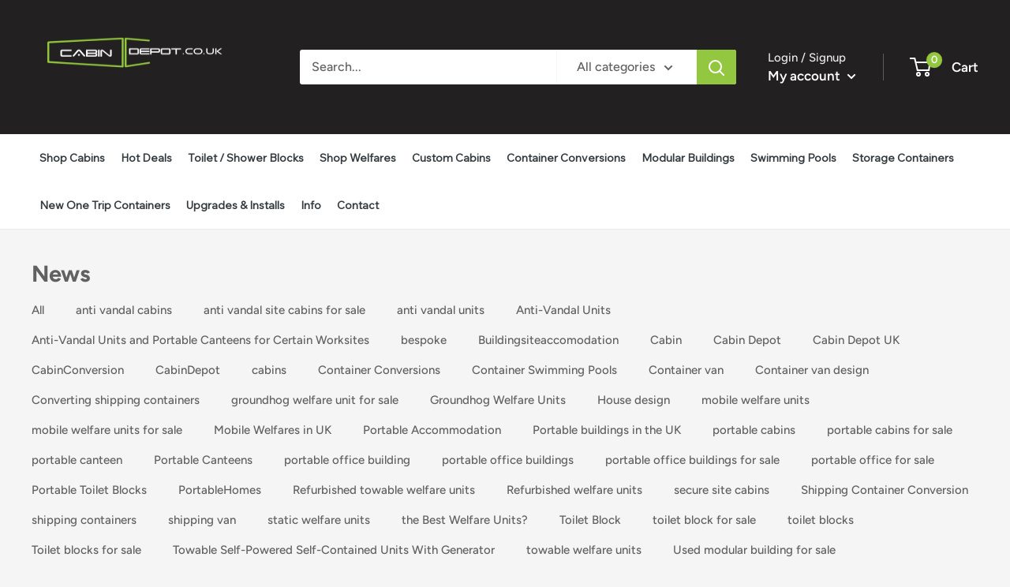

--- FILE ---
content_type: text/html; charset=utf-8
request_url: https://cabindepot.co.uk/blogs/news/tagged/used-welfare-units-for-sale-uk
body_size: 35901
content:
<!doctype html>
<meta name="facebook-domain-verification" content="5gtfw3eppavvw160mm9q57uvaico28" /><html class="no-js" lang="en">
  <head>
    <!-- Hotjar Tracking Code for https://cabindepot.co.uk/ -->
<script>
    (function(h,o,t,j,a,r){
        h.hj=h.hj||function(){(h.hj.q=h.hj.q||[]).push(arguments)};
        h._hjSettings={hjid:3729218,hjsv:6};
        a=o.getElementsByTagName('head')[0];
        r=o.createElement('script');r.async=1;
        r.src=t+h._hjSettings.hjid+j+h._hjSettings.hjsv;
        a.appendChild(r);
    })(window,document,'https://static.hotjar.com/c/hotjar-','.js?sv=');
</script>
  <meta name="google-site-verification" content="56SmTPfB_NlVz-qacP3qLpFODsdsvxqi_SPxWOeovfc" />
    <meta charset="utf-8">
    <meta name="viewport" content="width=device-width, initial-scale=1.0, height=device-height, minimum-scale=1.0, maximum-scale=1.0">
    <meta name="theme-color" content="#93c73f">
<!-- Google Tag Manager -->
<script>(function(w,d,s,l,i){w[l]=w[l]||[];w[l].push({'gtm.start':
new Date().getTime(),event:'gtm.js'});var f=d.getElementsByTagName(s)[0],
j=d.createElement(s),dl=l!='dataLayer'?'&l='+l:'';j.async=true;j.src=
'https://www.googletagmanager.com/gtm.js?id='+i+dl;f.parentNode.insertBefore(j,f);
})(window,document,'script','dataLayer','GTM-5HZ4NGPS');</script>
<!-- End Google Tag Manager --><title>News &ndash; Tagged &quot;used welfare units for sale UK&quot;
</title><link rel="canonical" href="https://cabindepot.co.uk/blogs/news/tagged/used-welfare-units-for-sale-uk"><link rel="preload" as="style" href="//cabindepot.co.uk/cdn/shop/t/7/assets/theme.css?v=108528501301902317321639432193">
    <link rel="preload" as="script" href="//cabindepot.co.uk/cdn/shop/t/7/assets/theme.js?v=113682921400883646911639667189">
    <link rel="preconnect" href="https://cdn.shopify.com">
    <link rel="preconnect" href="https://fonts.shopifycdn.com">
    <link rel="dns-prefetch" href="https://productreviews.shopifycdn.com">
    <link rel="dns-prefetch" href="https://ajax.googleapis.com">
    <link rel="dns-prefetch" href="https://maps.googleapis.com">
    <link rel="dns-prefetch" href="https://maps.gstatic.com">

    <meta property="og:type" content="website">
  <meta property="og:title" content="News"><meta property="og:url" content="https://cabindepot.co.uk/blogs/news/tagged/used-welfare-units-for-sale-uk">
<meta property="og:site_name" content="Cabin Depot"><meta name="twitter:card" content="summary"><meta name="twitter:title" content="News">
  <meta name="twitter:description" content="News">
    <link rel="preload" href="//cabindepot.co.uk/cdn/fonts/figtree/figtree_n7.2fd9bfe01586148e644724096c9d75e8c7a90e55.woff2" as="font" type="font/woff2" crossorigin><link rel="preload" href="//cabindepot.co.uk/cdn/fonts/figtree/figtree_n5.3b6b7df38aa5986536945796e1f947445832047c.woff2" as="font" type="font/woff2" crossorigin><style>
  @font-face {
  font-family: Figtree;
  font-weight: 700;
  font-style: normal;
  font-display: swap;
  src: url("//cabindepot.co.uk/cdn/fonts/figtree/figtree_n7.2fd9bfe01586148e644724096c9d75e8c7a90e55.woff2") format("woff2"),
       url("//cabindepot.co.uk/cdn/fonts/figtree/figtree_n7.ea05de92d862f9594794ab281c4c3a67501ef5fc.woff") format("woff");
}

  @font-face {
  font-family: Figtree;
  font-weight: 500;
  font-style: normal;
  font-display: swap;
  src: url("//cabindepot.co.uk/cdn/fonts/figtree/figtree_n5.3b6b7df38aa5986536945796e1f947445832047c.woff2") format("woff2"),
       url("//cabindepot.co.uk/cdn/fonts/figtree/figtree_n5.f26bf6dcae278b0ed902605f6605fa3338e81dab.woff") format("woff");
}

@font-face {
  font-family: Figtree;
  font-weight: 600;
  font-style: normal;
  font-display: swap;
  src: url("//cabindepot.co.uk/cdn/fonts/figtree/figtree_n6.9d1ea52bb49a0a86cfd1b0383d00f83d3fcc14de.woff2") format("woff2"),
       url("//cabindepot.co.uk/cdn/fonts/figtree/figtree_n6.f0fcdea525a0e47b2ae4ab645832a8e8a96d31d3.woff") format("woff");
}

@font-face {
  font-family: Figtree;
  font-weight: 700;
  font-style: italic;
  font-display: swap;
  src: url("//cabindepot.co.uk/cdn/fonts/figtree/figtree_i7.06add7096a6f2ab742e09ec7e498115904eda1fe.woff2") format("woff2"),
       url("//cabindepot.co.uk/cdn/fonts/figtree/figtree_i7.ee584b5fcaccdbb5518c0228158941f8df81b101.woff") format("woff");
}


  @font-face {
  font-family: Figtree;
  font-weight: 700;
  font-style: normal;
  font-display: swap;
  src: url("//cabindepot.co.uk/cdn/fonts/figtree/figtree_n7.2fd9bfe01586148e644724096c9d75e8c7a90e55.woff2") format("woff2"),
       url("//cabindepot.co.uk/cdn/fonts/figtree/figtree_n7.ea05de92d862f9594794ab281c4c3a67501ef5fc.woff") format("woff");
}

  @font-face {
  font-family: Figtree;
  font-weight: 500;
  font-style: italic;
  font-display: swap;
  src: url("//cabindepot.co.uk/cdn/fonts/figtree/figtree_i5.969396f679a62854cf82dbf67acc5721e41351f0.woff2") format("woff2"),
       url("//cabindepot.co.uk/cdn/fonts/figtree/figtree_i5.93bc1cad6c73ca9815f9777c49176dfc9d2890dd.woff") format("woff");
}

  @font-face {
  font-family: Figtree;
  font-weight: 700;
  font-style: italic;
  font-display: swap;
  src: url("//cabindepot.co.uk/cdn/fonts/figtree/figtree_i7.06add7096a6f2ab742e09ec7e498115904eda1fe.woff2") format("woff2"),
       url("//cabindepot.co.uk/cdn/fonts/figtree/figtree_i7.ee584b5fcaccdbb5518c0228158941f8df81b101.woff") format("woff");
}


  :root {
    --default-text-font-size : 15px;
    --base-text-font-size    : 16px;
    --heading-font-family    : Figtree, sans-serif;
    --heading-font-weight    : 700;
    --heading-font-style     : normal;
    --text-font-family       : Figtree, sans-serif;
    --text-font-weight       : 500;
    --text-font-style        : normal;
    --text-font-bolder-weight: 600;
    --text-link-decoration   : underline;

    --text-color               : #616161;
    --text-color-rgb           : 97, 97, 97;
    --heading-color            : #616161;
    --border-color             : #e8e8e8;
    --border-color-rgb         : 232, 232, 232;
    --form-border-color        : #dbdbdb;
    --accent-color             : #93c73f;
    --accent-color-rgb         : 147, 199, 63;
    --link-color               : #93c73f;
    --link-color-hover         : #69902a;
    --background               : #f5f5f5;
    --secondary-background     : #ffffff;
    --secondary-background-rgb : 255, 255, 255;
    --accent-background        : rgba(147, 199, 63, 0.08);

    --input-background: #ffffff;

    --error-color       : #93c73f;
    --error-background  : rgba(147, 199, 63, 0.07);
    --success-color     : #1c7b36;
    --success-background: rgba(28, 123, 54, 0.11);

    --primary-button-background      : #93c73f;
    --primary-button-background-rgb  : 147, 199, 63;
    --primary-button-text-color      : #ffffff;
    --secondary-button-background    : #616161;
    --secondary-button-background-rgb: 97, 97, 97;
    --secondary-button-text-color    : #ffffff;

    --header-background      : #222021;
    --header-text-color      : #ffffff;
    --header-light-text-color: #e8e8e8;
    --header-border-color    : rgba(232, 232, 232, 0.3);
    --header-accent-color    : #93c73f;

    --footer-background-color:    #222021;
    --footer-heading-text-color:  #ffffff;
    --footer-body-text-color:     #ffffff;
    --footer-body-text-color-rgb: 255, 255, 255;
    --footer-accent-color:        #93c73f;
    --footer-accent-color-rgb:    147, 199, 63;
    --footer-border:              none;
    
    --flickity-arrow-color: #b5b5b5;--product-on-sale-accent           : #cb1836;
    --product-on-sale-accent-rgb       : 203, 24, 54;
    --product-on-sale-color            : #ffffff;
    --product-in-stock-color           : #1c7b36;
    --product-low-stock-color          : #93c73f;
    --product-sold-out-color           : #8a9297;
    --product-custom-label-1-background: #3f6ab1;
    --product-custom-label-1-color     : #ffffff;
    --product-custom-label-2-background: #8a44ae;
    --product-custom-label-2-color     : #ffffff;
    --product-review-star-color        : #ffbd00;

    --mobile-container-gutter : 20px;
    --desktop-container-gutter: 40px;

    /* Shopify related variables */
    --payment-terms-background-color: #f5f5f5;
  }
</style>

<script>
  // IE11 does not have support for CSS variables, so we have to polyfill them
  if (!(((window || {}).CSS || {}).supports && window.CSS.supports('(--a: 0)'))) {
    const script = document.createElement('script');
    script.type = 'text/javascript';
    script.src = 'https://cdn.jsdelivr.net/npm/css-vars-ponyfill@2';
    script.onload = function() {
      cssVars({});
    };

    document.getElementsByTagName('head')[0].appendChild(script);
  }
</script>


    <script>!function(){window.ZipifyPages=window.ZipifyPages||{},window.ZipifyPages.analytics={},window.ZipifyPages.currency="GBP",window.ZipifyPages.shopDomain="cabin-depot.myshopify.com",window.ZipifyPages.moneyFormat="£{{amount}}",window.ZipifyPages.shopifyOptionsSelector=false,window.ZipifyPages.unitPriceEnabled=false,window.ZipifyPages.alternativeAnalyticsLoading=true,window.ZipifyPages.integrations="instagram".split(","),window.ZipifyPages.crmUrl="https://crms.zipify.com",window.ZipifyPages.isPagesEntity=false,window.ZipifyPages.translations={soldOut:"Sold Out",unavailable:"Unavailable"},window.ZipifyPages.routes={root:"\/",cart:{index:"\/cart",add:"\/cart\/add",change:"\/cart\/change",clear:"\/cart\/clear",update:"\/cart\/update"}};window.ZipifyPages.eventsSubscriptions=[],window.ZipifyPages.on=function(i,a){window.ZipifyPages.eventsSubscriptions.push([i,a])}}();</script><script>(() => {
(()=>{class g{constructor(t={}){this.defaultConfig={sectionIds:[],rootMargin:"0px",onSectionViewed:()=>{},onSectionInteracted:()=>{},minViewTime:500,minVisiblePercentage:30,interactiveSelector:'a, button, input, select, textarea, [role="button"], [tabindex]:not([tabindex="-1"])'},this.config={...this.defaultConfig,...t},this.viewedSections=new Set,this.observer=null,this.viewTimers=new Map,this.init()}init(){document.readyState==="loading"?document.addEventListener("DOMContentLoaded",this.setup.bind(this)):this.setup()}setup(){this.setupObserver(),this.setupGlobalClickTracking()}setupObserver(){const t={root:null,rootMargin:this.config.rootMargin,threshold:[0,.1,.2,.3,.4,.5,.6,.7,.8,.9,1]};this.observer=new IntersectionObserver(e=>{e.forEach(i=>{this.calculateVisibility(i)?this.handleSectionVisible(i.target):this.handleSectionHidden(i.target)})},t),this.config.sectionIds.forEach(e=>{const i=document.getElementById(e);i&&this.observer.observe(i)})}calculateVisibility(t){const e=window.innerHeight,i=window.innerWidth,n=e*i,o=t.boundingClientRect,s=Math.max(0,o.top),c=Math.min(e,o.bottom),d=Math.max(0,o.left),a=Math.min(i,o.right),r=Math.max(0,c-s),l=Math.max(0,a-d)*r,m=n>0?l/n*100:0,h=o.width*o.height,p=h>0?l/h*100:0,S=m>=this.config.minVisiblePercentage,b=p>=80;return S||b}isSectionViewed(t){return this.viewedSections.has(Number(t))}setupGlobalClickTracking(){document.addEventListener("click",t=>{const e=this.findParentTrackedSection(t.target);if(e){const i=this.findInteractiveElement(t.target,e.el);i&&(this.isSectionViewed(e.id)||this.trackSectionView(e.id),this.trackSectionInteract(e.id,i,t))}})}findParentTrackedSection(t){let e=t;for(;e&&e!==document.body;){const i=e.id||e.dataset.zpSectionId,n=i?parseInt(i,10):null;if(n&&!isNaN(n)&&this.config.sectionIds.includes(n))return{el:e,id:n};e=e.parentElement}return null}findInteractiveElement(t,e){let i=t;for(;i&&i!==e;){if(i.matches(this.config.interactiveSelector))return i;i=i.parentElement}return null}trackSectionView(t){this.viewedSections.add(Number(t)),this.config.onSectionViewed(t)}trackSectionInteract(t,e,i){this.config.onSectionInteracted(t,e,i)}handleSectionVisible(t){const e=t.id,i=setTimeout(()=>{this.isSectionViewed(e)||this.trackSectionView(e)},this.config.minViewTime);this.viewTimers.set(e,i)}handleSectionHidden(t){const e=t.id;this.viewTimers.has(e)&&(clearTimeout(this.viewTimers.get(e)),this.viewTimers.delete(e))}addSection(t){if(!this.config.sectionIds.includes(t)){this.config.sectionIds.push(t);const e=document.getElementById(t);e&&this.observer&&this.observer.observe(e)}}}class f{constructor(){this.sectionTracker=new g({onSectionViewed:this.onSectionViewed.bind(this),onSectionInteracted:this.onSectionInteracted.bind(this)}),this.runningSplitTests=[]}getCookie(t){const e=document.cookie.match(new RegExp(`(?:^|; )${t}=([^;]*)`));return e?decodeURIComponent(e[1]):null}setCookie(t,e){let i=`${t}=${encodeURIComponent(e)}; path=/; SameSite=Lax`;location.protocol==="https:"&&(i+="; Secure");const n=new Date;n.setTime(n.getTime()+365*24*60*60*1e3),i+=`; expires=${n.toUTCString()}`,document.cookie=i}pickByWeight(t){const e=Object.entries(t).map(([o,s])=>[Number(o),s]),i=e.reduce((o,[,s])=>o+s,0);let n=Math.random()*i;for(const[o,s]of e){if(n<s)return o;n-=s}return e[e.length-1][0]}render(t){const e=t.blocks,i=t.test,n=i.id,o=`zpSectionSplitTest${n}`;let s=Number(this.getCookie(o));e.some(r=>r.id===s)||(s=this.pickByWeight(i.distribution),this.setCookie(o,s));const c=e.find(r=>r.id===s),d=`sectionSplitTest${c.id}`,a=document.querySelector(`template[data-id="${d}"]`);if(!a){console.error(`Template for split test ${c.id} not found`);return}document.currentScript.parentNode.insertBefore(a.content.cloneNode(!0),document.currentScript),this.runningSplitTests.push({id:n,block:c,templateId:d}),this.initTrackingForSection(c.id)}findSplitTestForSection(t){return this.runningSplitTests.find(e=>e.block.id===Number(t))}initTrackingForSection(t){this.sectionTracker.addSection(t)}onSectionViewed(t){this.trackEvent({sectionId:t,event:"zp_section_viewed"})}onSectionInteracted(t){this.trackEvent({sectionId:t,event:"zp_section_clicked"})}trackEvent({event:t,sectionId:e,payload:i={}}){const n=this.findSplitTestForSection(e);n&&window.Shopify.analytics.publish(t,{...i,sectionId:e,splitTestHash:n.id})}}window.ZipifyPages??={};window.ZipifyPages.SectionSplitTest=new f;})();

})()</script><script>window.performance && window.performance.mark && window.performance.mark('shopify.content_for_header.start');</script><meta name="google-site-verification" content="aNicatPMzRd_t00wRss5NNlc8Udq3ajP4GsHZ_jUUso">
<meta id="shopify-digital-wallet" name="shopify-digital-wallet" content="/13249663/digital_wallets/dialog">
<meta name="shopify-checkout-api-token" content="74f3f2e5344fbf3fd654215954fa0f66">
<meta id="in-context-paypal-metadata" data-shop-id="13249663" data-venmo-supported="false" data-environment="production" data-locale="en_US" data-paypal-v4="true" data-currency="GBP">
<link rel="alternate" type="application/atom+xml" title="Feed" href="/blogs/news/tagged/used-welfare-units-for-sale-uk.atom" />
<script async="async" src="/checkouts/internal/preloads.js?locale=en-GB"></script>
<link rel="preconnect" href="https://shop.app" crossorigin="anonymous">
<script async="async" src="https://shop.app/checkouts/internal/preloads.js?locale=en-GB&shop_id=13249663" crossorigin="anonymous"></script>
<script id="apple-pay-shop-capabilities" type="application/json">{"shopId":13249663,"countryCode":"GB","currencyCode":"GBP","merchantCapabilities":["supports3DS"],"merchantId":"gid:\/\/shopify\/Shop\/13249663","merchantName":"Cabin Depot","requiredBillingContactFields":["postalAddress","email"],"requiredShippingContactFields":["postalAddress","email"],"shippingType":"shipping","supportedNetworks":["visa","maestro","masterCard","amex","discover","elo"],"total":{"type":"pending","label":"Cabin Depot","amount":"1.00"},"shopifyPaymentsEnabled":true,"supportsSubscriptions":true}</script>
<script id="shopify-features" type="application/json">{"accessToken":"74f3f2e5344fbf3fd654215954fa0f66","betas":["rich-media-storefront-analytics"],"domain":"cabindepot.co.uk","predictiveSearch":true,"shopId":13249663,"locale":"en"}</script>
<script>var Shopify = Shopify || {};
Shopify.shop = "cabin-depot.myshopify.com";
Shopify.locale = "en";
Shopify.currency = {"active":"GBP","rate":"1.0"};
Shopify.country = "GB";
Shopify.theme = {"name":"Warehouse","id":121224101958,"schema_name":"Warehouse","schema_version":"2.5.3","theme_store_id":871,"role":"main"};
Shopify.theme.handle = "null";
Shopify.theme.style = {"id":null,"handle":null};
Shopify.cdnHost = "cabindepot.co.uk/cdn";
Shopify.routes = Shopify.routes || {};
Shopify.routes.root = "/";</script>
<script type="module">!function(o){(o.Shopify=o.Shopify||{}).modules=!0}(window);</script>
<script>!function(o){function n(){var o=[];function n(){o.push(Array.prototype.slice.apply(arguments))}return n.q=o,n}var t=o.Shopify=o.Shopify||{};t.loadFeatures=n(),t.autoloadFeatures=n()}(window);</script>
<script>
  window.ShopifyPay = window.ShopifyPay || {};
  window.ShopifyPay.apiHost = "shop.app\/pay";
  window.ShopifyPay.redirectState = null;
</script>
<script id="shop-js-analytics" type="application/json">{"pageType":"blog"}</script>
<script defer="defer" async type="module" src="//cabindepot.co.uk/cdn/shopifycloud/shop-js/modules/v2/client.init-shop-cart-sync_BdyHc3Nr.en.esm.js"></script>
<script defer="defer" async type="module" src="//cabindepot.co.uk/cdn/shopifycloud/shop-js/modules/v2/chunk.common_Daul8nwZ.esm.js"></script>
<script type="module">
  await import("//cabindepot.co.uk/cdn/shopifycloud/shop-js/modules/v2/client.init-shop-cart-sync_BdyHc3Nr.en.esm.js");
await import("//cabindepot.co.uk/cdn/shopifycloud/shop-js/modules/v2/chunk.common_Daul8nwZ.esm.js");

  window.Shopify.SignInWithShop?.initShopCartSync?.({"fedCMEnabled":true,"windoidEnabled":true});

</script>
<script>
  window.Shopify = window.Shopify || {};
  if (!window.Shopify.featureAssets) window.Shopify.featureAssets = {};
  window.Shopify.featureAssets['shop-js'] = {"shop-cart-sync":["modules/v2/client.shop-cart-sync_QYOiDySF.en.esm.js","modules/v2/chunk.common_Daul8nwZ.esm.js"],"init-fed-cm":["modules/v2/client.init-fed-cm_DchLp9rc.en.esm.js","modules/v2/chunk.common_Daul8nwZ.esm.js"],"shop-button":["modules/v2/client.shop-button_OV7bAJc5.en.esm.js","modules/v2/chunk.common_Daul8nwZ.esm.js"],"init-windoid":["modules/v2/client.init-windoid_DwxFKQ8e.en.esm.js","modules/v2/chunk.common_Daul8nwZ.esm.js"],"shop-cash-offers":["modules/v2/client.shop-cash-offers_DWtL6Bq3.en.esm.js","modules/v2/chunk.common_Daul8nwZ.esm.js","modules/v2/chunk.modal_CQq8HTM6.esm.js"],"shop-toast-manager":["modules/v2/client.shop-toast-manager_CX9r1SjA.en.esm.js","modules/v2/chunk.common_Daul8nwZ.esm.js"],"init-shop-email-lookup-coordinator":["modules/v2/client.init-shop-email-lookup-coordinator_UhKnw74l.en.esm.js","modules/v2/chunk.common_Daul8nwZ.esm.js"],"pay-button":["modules/v2/client.pay-button_DzxNnLDY.en.esm.js","modules/v2/chunk.common_Daul8nwZ.esm.js"],"avatar":["modules/v2/client.avatar_BTnouDA3.en.esm.js"],"init-shop-cart-sync":["modules/v2/client.init-shop-cart-sync_BdyHc3Nr.en.esm.js","modules/v2/chunk.common_Daul8nwZ.esm.js"],"shop-login-button":["modules/v2/client.shop-login-button_D8B466_1.en.esm.js","modules/v2/chunk.common_Daul8nwZ.esm.js","modules/v2/chunk.modal_CQq8HTM6.esm.js"],"init-customer-accounts-sign-up":["modules/v2/client.init-customer-accounts-sign-up_C8fpPm4i.en.esm.js","modules/v2/client.shop-login-button_D8B466_1.en.esm.js","modules/v2/chunk.common_Daul8nwZ.esm.js","modules/v2/chunk.modal_CQq8HTM6.esm.js"],"init-shop-for-new-customer-accounts":["modules/v2/client.init-shop-for-new-customer-accounts_CVTO0Ztu.en.esm.js","modules/v2/client.shop-login-button_D8B466_1.en.esm.js","modules/v2/chunk.common_Daul8nwZ.esm.js","modules/v2/chunk.modal_CQq8HTM6.esm.js"],"init-customer-accounts":["modules/v2/client.init-customer-accounts_dRgKMfrE.en.esm.js","modules/v2/client.shop-login-button_D8B466_1.en.esm.js","modules/v2/chunk.common_Daul8nwZ.esm.js","modules/v2/chunk.modal_CQq8HTM6.esm.js"],"shop-follow-button":["modules/v2/client.shop-follow-button_CkZpjEct.en.esm.js","modules/v2/chunk.common_Daul8nwZ.esm.js","modules/v2/chunk.modal_CQq8HTM6.esm.js"],"lead-capture":["modules/v2/client.lead-capture_BntHBhfp.en.esm.js","modules/v2/chunk.common_Daul8nwZ.esm.js","modules/v2/chunk.modal_CQq8HTM6.esm.js"],"checkout-modal":["modules/v2/client.checkout-modal_CfxcYbTm.en.esm.js","modules/v2/chunk.common_Daul8nwZ.esm.js","modules/v2/chunk.modal_CQq8HTM6.esm.js"],"shop-login":["modules/v2/client.shop-login_Da4GZ2H6.en.esm.js","modules/v2/chunk.common_Daul8nwZ.esm.js","modules/v2/chunk.modal_CQq8HTM6.esm.js"],"payment-terms":["modules/v2/client.payment-terms_MV4M3zvL.en.esm.js","modules/v2/chunk.common_Daul8nwZ.esm.js","modules/v2/chunk.modal_CQq8HTM6.esm.js"]};
</script>
<script>(function() {
  var isLoaded = false;
  function asyncLoad() {
    if (isLoaded) return;
    isLoaded = true;
    var urls = ["\/\/www.powr.io\/powr.js?powr-token=cabin-depot.myshopify.com\u0026external-type=shopify\u0026shop=cabin-depot.myshopify.com","\/\/www.powr.io\/powr.js?powr-token=cabin-depot.myshopify.com\u0026external-type=shopify\u0026shop=cabin-depot.myshopify.com","https:\/\/shy.elfsight.com\/p\/platform.js?shop=cabin-depot.myshopify.com","https:\/\/static.klaviyo.com\/onsite\/js\/klaviyo.js?company_id=UAJMZT\u0026shop=cabin-depot.myshopify.com","https:\/\/static.klaviyo.com\/onsite\/js\/klaviyo.js?company_id=UAJMZT\u0026shop=cabin-depot.myshopify.com","https:\/\/instafeed.nfcube.com\/cdn\/d2dd350004234fe9cbef5ef8daacb7d3.js?shop=cabin-depot.myshopify.com"];
    for (var i = 0; i < urls.length; i++) {
      var s = document.createElement('script');
      s.type = 'text/javascript';
      s.async = true;
      s.src = urls[i];
      var x = document.getElementsByTagName('script')[0];
      x.parentNode.insertBefore(s, x);
    }
  };
  if(window.attachEvent) {
    window.attachEvent('onload', asyncLoad);
  } else {
    window.addEventListener('load', asyncLoad, false);
  }
})();</script>
<script id="__st">var __st={"a":13249663,"offset":0,"reqid":"ebc91a0c-163a-4833-8031-e3f007c53b88-1769031081","pageurl":"cabindepot.co.uk\/blogs\/news\/tagged\/used-welfare-units-for-sale-uk","s":"blogs-73753479","u":"5b771a0599c9","p":"blog","rtyp":"blog","rid":73753479};</script>
<script>window.ShopifyPaypalV4VisibilityTracking = true;</script>
<script id="captcha-bootstrap">!function(){'use strict';const t='contact',e='account',n='new_comment',o=[[t,t],['blogs',n],['comments',n],[t,'customer']],c=[[e,'customer_login'],[e,'guest_login'],[e,'recover_customer_password'],[e,'create_customer']],r=t=>t.map((([t,e])=>`form[action*='/${t}']:not([data-nocaptcha='true']) input[name='form_type'][value='${e}']`)).join(','),a=t=>()=>t?[...document.querySelectorAll(t)].map((t=>t.form)):[];function s(){const t=[...o],e=r(t);return a(e)}const i='password',u='form_key',d=['recaptcha-v3-token','g-recaptcha-response','h-captcha-response',i],f=()=>{try{return window.sessionStorage}catch{return}},m='__shopify_v',_=t=>t.elements[u];function p(t,e,n=!1){try{const o=window.sessionStorage,c=JSON.parse(o.getItem(e)),{data:r}=function(t){const{data:e,action:n}=t;return t[m]||n?{data:e,action:n}:{data:t,action:n}}(c);for(const[e,n]of Object.entries(r))t.elements[e]&&(t.elements[e].value=n);n&&o.removeItem(e)}catch(o){console.error('form repopulation failed',{error:o})}}const l='form_type',E='cptcha';function T(t){t.dataset[E]=!0}const w=window,h=w.document,L='Shopify',v='ce_forms',y='captcha';let A=!1;((t,e)=>{const n=(g='f06e6c50-85a8-45c8-87d0-21a2b65856fe',I='https://cdn.shopify.com/shopifycloud/storefront-forms-hcaptcha/ce_storefront_forms_captcha_hcaptcha.v1.5.2.iife.js',D={infoText:'Protected by hCaptcha',privacyText:'Privacy',termsText:'Terms'},(t,e,n)=>{const o=w[L][v],c=o.bindForm;if(c)return c(t,g,e,D).then(n);var r;o.q.push([[t,g,e,D],n]),r=I,A||(h.body.append(Object.assign(h.createElement('script'),{id:'captcha-provider',async:!0,src:r})),A=!0)});var g,I,D;w[L]=w[L]||{},w[L][v]=w[L][v]||{},w[L][v].q=[],w[L][y]=w[L][y]||{},w[L][y].protect=function(t,e){n(t,void 0,e),T(t)},Object.freeze(w[L][y]),function(t,e,n,w,h,L){const[v,y,A,g]=function(t,e,n){const i=e?o:[],u=t?c:[],d=[...i,...u],f=r(d),m=r(i),_=r(d.filter((([t,e])=>n.includes(e))));return[a(f),a(m),a(_),s()]}(w,h,L),I=t=>{const e=t.target;return e instanceof HTMLFormElement?e:e&&e.form},D=t=>v().includes(t);t.addEventListener('submit',(t=>{const e=I(t);if(!e)return;const n=D(e)&&!e.dataset.hcaptchaBound&&!e.dataset.recaptchaBound,o=_(e),c=g().includes(e)&&(!o||!o.value);(n||c)&&t.preventDefault(),c&&!n&&(function(t){try{if(!f())return;!function(t){const e=f();if(!e)return;const n=_(t);if(!n)return;const o=n.value;o&&e.removeItem(o)}(t);const e=Array.from(Array(32),(()=>Math.random().toString(36)[2])).join('');!function(t,e){_(t)||t.append(Object.assign(document.createElement('input'),{type:'hidden',name:u})),t.elements[u].value=e}(t,e),function(t,e){const n=f();if(!n)return;const o=[...t.querySelectorAll(`input[type='${i}']`)].map((({name:t})=>t)),c=[...d,...o],r={};for(const[a,s]of new FormData(t).entries())c.includes(a)||(r[a]=s);n.setItem(e,JSON.stringify({[m]:1,action:t.action,data:r}))}(t,e)}catch(e){console.error('failed to persist form',e)}}(e),e.submit())}));const S=(t,e)=>{t&&!t.dataset[E]&&(n(t,e.some((e=>e===t))),T(t))};for(const o of['focusin','change'])t.addEventListener(o,(t=>{const e=I(t);D(e)&&S(e,y())}));const B=e.get('form_key'),M=e.get(l),P=B&&M;t.addEventListener('DOMContentLoaded',(()=>{const t=y();if(P)for(const e of t)e.elements[l].value===M&&p(e,B);[...new Set([...A(),...v().filter((t=>'true'===t.dataset.shopifyCaptcha))])].forEach((e=>S(e,t)))}))}(h,new URLSearchParams(w.location.search),n,t,e,['guest_login'])})(!0,!0)}();</script>
<script integrity="sha256-4kQ18oKyAcykRKYeNunJcIwy7WH5gtpwJnB7kiuLZ1E=" data-source-attribution="shopify.loadfeatures" defer="defer" src="//cabindepot.co.uk/cdn/shopifycloud/storefront/assets/storefront/load_feature-a0a9edcb.js" crossorigin="anonymous"></script>
<script crossorigin="anonymous" defer="defer" src="//cabindepot.co.uk/cdn/shopifycloud/storefront/assets/shopify_pay/storefront-65b4c6d7.js?v=20250812"></script>
<script data-source-attribution="shopify.dynamic_checkout.dynamic.init">var Shopify=Shopify||{};Shopify.PaymentButton=Shopify.PaymentButton||{isStorefrontPortableWallets:!0,init:function(){window.Shopify.PaymentButton.init=function(){};var t=document.createElement("script");t.src="https://cabindepot.co.uk/cdn/shopifycloud/portable-wallets/latest/portable-wallets.en.js",t.type="module",document.head.appendChild(t)}};
</script>
<script data-source-attribution="shopify.dynamic_checkout.buyer_consent">
  function portableWalletsHideBuyerConsent(e){var t=document.getElementById("shopify-buyer-consent"),n=document.getElementById("shopify-subscription-policy-button");t&&n&&(t.classList.add("hidden"),t.setAttribute("aria-hidden","true"),n.removeEventListener("click",e))}function portableWalletsShowBuyerConsent(e){var t=document.getElementById("shopify-buyer-consent"),n=document.getElementById("shopify-subscription-policy-button");t&&n&&(t.classList.remove("hidden"),t.removeAttribute("aria-hidden"),n.addEventListener("click",e))}window.Shopify?.PaymentButton&&(window.Shopify.PaymentButton.hideBuyerConsent=portableWalletsHideBuyerConsent,window.Shopify.PaymentButton.showBuyerConsent=portableWalletsShowBuyerConsent);
</script>
<script data-source-attribution="shopify.dynamic_checkout.cart.bootstrap">document.addEventListener("DOMContentLoaded",(function(){function t(){return document.querySelector("shopify-accelerated-checkout-cart, shopify-accelerated-checkout")}if(t())Shopify.PaymentButton.init();else{new MutationObserver((function(e,n){t()&&(Shopify.PaymentButton.init(),n.disconnect())})).observe(document.body,{childList:!0,subtree:!0})}}));
</script>
<link id="shopify-accelerated-checkout-styles" rel="stylesheet" media="screen" href="https://cabindepot.co.uk/cdn/shopifycloud/portable-wallets/latest/accelerated-checkout-backwards-compat.css" crossorigin="anonymous">
<style id="shopify-accelerated-checkout-cart">
        #shopify-buyer-consent {
  margin-top: 1em;
  display: inline-block;
  width: 100%;
}

#shopify-buyer-consent.hidden {
  display: none;
}

#shopify-subscription-policy-button {
  background: none;
  border: none;
  padding: 0;
  text-decoration: underline;
  font-size: inherit;
  cursor: pointer;
}

#shopify-subscription-policy-button::before {
  box-shadow: none;
}

      </style>

<script>window.performance && window.performance.mark && window.performance.mark('shopify.content_for_header.end');</script>

    <link rel="stylesheet" href="//cabindepot.co.uk/cdn/shop/t/7/assets/theme.css?v=108528501301902317321639432193">

    


  <script type="application/ld+json">
  {
    "@context": "http://schema.org",
    "@type": "BreadcrumbList",
  "itemListElement": [{
      "@type": "ListItem",
      "position": 1,
      "name": "Home",
      "item": "https://cabindepot.co.uk"
    },{
          "@type": "ListItem",
          "position": 2,
          "name": "News",
          "item": "https://cabindepot.co.uk/blogs/news"
        }]
  }
  </script>


    <script>
      // This allows to expose several variables to the global scope, to be used in scripts
      window.theme = {
        pageType: "blog",
        cartCount: 0,
        moneyFormat: "£{{amount}}",
        moneyWithCurrencyFormat: "£{{amount}} GBP",
        currencyCodeEnabled: false,
        showDiscount: true,
        discountMode: "saving",
        searchMode: "product,page",
        searchUnavailableProducts: "last",
        cartType: "drawer"
      };

      window.routes = {
        rootUrl: "\/",
        rootUrlWithoutSlash: '',
        cartUrl: "\/cart",
        cartAddUrl: "\/cart\/add",
        cartChangeUrl: "\/cart\/change",
        searchUrl: "\/search",
        productRecommendationsUrl: "\/recommendations\/products"
      };

      window.languages = {
        productRegularPrice: "Regular price",
        productSalePrice: "Sale price",
        collectionOnSaleLabel: "Save {{savings}}",
        productFormUnavailable: "Unavailable",
        productFormAddToCart: "Add to cart",
        productFormSoldOut: "Sold out",
        productAdded: "Product has been added to your cart",
        productAddedShort: "Added!",
        shippingEstimatorNoResults: "No shipping could be found for your address.",
        shippingEstimatorOneResult: "There is one shipping rate for your address:",
        shippingEstimatorMultipleResults: "There are {{count}} shipping rates for your address:",
        shippingEstimatorErrors: "There are some errors:"
      };

      window.lazySizesConfig = {
        loadHidden: false,
        hFac: 0.8,
        expFactor: 3,
        customMedia: {
          '--phone': '(max-width: 640px)',
          '--tablet': '(min-width: 641px) and (max-width: 1023px)',
          '--lap': '(min-width: 1024px)'
        }
      };

      document.documentElement.className = document.documentElement.className.replace('no-js', 'js');
    </script><script src="//cabindepot.co.uk/cdn/shop/t/7/assets/theme.js?v=113682921400883646911639667189" defer></script>
    <script src="//cabindepot.co.uk/cdn/shop/t/7/assets/custom.js?v=102476495355921946141639432192" defer></script><script>
        (function () {
          window.onpageshow = function() {
            // We force re-freshing the cart content onpageshow, as most browsers will serve a cache copy when hitting the
            // back button, which cause staled data
            document.documentElement.dispatchEvent(new CustomEvent('cart:refresh', {
              bubbles: true,
              detail: {scrollToTop: false}
            }));
          };
        })();
      </script><link href="https://monorail-edge.shopifysvc.com" rel="dns-prefetch">
<script>(function(){if ("sendBeacon" in navigator && "performance" in window) {try {var session_token_from_headers = performance.getEntriesByType('navigation')[0].serverTiming.find(x => x.name == '_s').description;} catch {var session_token_from_headers = undefined;}var session_cookie_matches = document.cookie.match(/_shopify_s=([^;]*)/);var session_token_from_cookie = session_cookie_matches && session_cookie_matches.length === 2 ? session_cookie_matches[1] : "";var session_token = session_token_from_headers || session_token_from_cookie || "";function handle_abandonment_event(e) {var entries = performance.getEntries().filter(function(entry) {return /monorail-edge.shopifysvc.com/.test(entry.name);});if (!window.abandonment_tracked && entries.length === 0) {window.abandonment_tracked = true;var currentMs = Date.now();var navigation_start = performance.timing.navigationStart;var payload = {shop_id: 13249663,url: window.location.href,navigation_start,duration: currentMs - navigation_start,session_token,page_type: "blog"};window.navigator.sendBeacon("https://monorail-edge.shopifysvc.com/v1/produce", JSON.stringify({schema_id: "online_store_buyer_site_abandonment/1.1",payload: payload,metadata: {event_created_at_ms: currentMs,event_sent_at_ms: currentMs}}));}}window.addEventListener('pagehide', handle_abandonment_event);}}());</script>
<script id="web-pixels-manager-setup">(function e(e,d,r,n,o){if(void 0===o&&(o={}),!Boolean(null===(a=null===(i=window.Shopify)||void 0===i?void 0:i.analytics)||void 0===a?void 0:a.replayQueue)){var i,a;window.Shopify=window.Shopify||{};var t=window.Shopify;t.analytics=t.analytics||{};var s=t.analytics;s.replayQueue=[],s.publish=function(e,d,r){return s.replayQueue.push([e,d,r]),!0};try{self.performance.mark("wpm:start")}catch(e){}var l=function(){var e={modern:/Edge?\/(1{2}[4-9]|1[2-9]\d|[2-9]\d{2}|\d{4,})\.\d+(\.\d+|)|Firefox\/(1{2}[4-9]|1[2-9]\d|[2-9]\d{2}|\d{4,})\.\d+(\.\d+|)|Chrom(ium|e)\/(9{2}|\d{3,})\.\d+(\.\d+|)|(Maci|X1{2}).+ Version\/(15\.\d+|(1[6-9]|[2-9]\d|\d{3,})\.\d+)([,.]\d+|)( \(\w+\)|)( Mobile\/\w+|) Safari\/|Chrome.+OPR\/(9{2}|\d{3,})\.\d+\.\d+|(CPU[ +]OS|iPhone[ +]OS|CPU[ +]iPhone|CPU IPhone OS|CPU iPad OS)[ +]+(15[._]\d+|(1[6-9]|[2-9]\d|\d{3,})[._]\d+)([._]\d+|)|Android:?[ /-](13[3-9]|1[4-9]\d|[2-9]\d{2}|\d{4,})(\.\d+|)(\.\d+|)|Android.+Firefox\/(13[5-9]|1[4-9]\d|[2-9]\d{2}|\d{4,})\.\d+(\.\d+|)|Android.+Chrom(ium|e)\/(13[3-9]|1[4-9]\d|[2-9]\d{2}|\d{4,})\.\d+(\.\d+|)|SamsungBrowser\/([2-9]\d|\d{3,})\.\d+/,legacy:/Edge?\/(1[6-9]|[2-9]\d|\d{3,})\.\d+(\.\d+|)|Firefox\/(5[4-9]|[6-9]\d|\d{3,})\.\d+(\.\d+|)|Chrom(ium|e)\/(5[1-9]|[6-9]\d|\d{3,})\.\d+(\.\d+|)([\d.]+$|.*Safari\/(?![\d.]+ Edge\/[\d.]+$))|(Maci|X1{2}).+ Version\/(10\.\d+|(1[1-9]|[2-9]\d|\d{3,})\.\d+)([,.]\d+|)( \(\w+\)|)( Mobile\/\w+|) Safari\/|Chrome.+OPR\/(3[89]|[4-9]\d|\d{3,})\.\d+\.\d+|(CPU[ +]OS|iPhone[ +]OS|CPU[ +]iPhone|CPU IPhone OS|CPU iPad OS)[ +]+(10[._]\d+|(1[1-9]|[2-9]\d|\d{3,})[._]\d+)([._]\d+|)|Android:?[ /-](13[3-9]|1[4-9]\d|[2-9]\d{2}|\d{4,})(\.\d+|)(\.\d+|)|Mobile Safari.+OPR\/([89]\d|\d{3,})\.\d+\.\d+|Android.+Firefox\/(13[5-9]|1[4-9]\d|[2-9]\d{2}|\d{4,})\.\d+(\.\d+|)|Android.+Chrom(ium|e)\/(13[3-9]|1[4-9]\d|[2-9]\d{2}|\d{4,})\.\d+(\.\d+|)|Android.+(UC? ?Browser|UCWEB|U3)[ /]?(15\.([5-9]|\d{2,})|(1[6-9]|[2-9]\d|\d{3,})\.\d+)\.\d+|SamsungBrowser\/(5\.\d+|([6-9]|\d{2,})\.\d+)|Android.+MQ{2}Browser\/(14(\.(9|\d{2,})|)|(1[5-9]|[2-9]\d|\d{3,})(\.\d+|))(\.\d+|)|K[Aa][Ii]OS\/(3\.\d+|([4-9]|\d{2,})\.\d+)(\.\d+|)/},d=e.modern,r=e.legacy,n=navigator.userAgent;return n.match(d)?"modern":n.match(r)?"legacy":"unknown"}(),u="modern"===l?"modern":"legacy",c=(null!=n?n:{modern:"",legacy:""})[u],f=function(e){return[e.baseUrl,"/wpm","/b",e.hashVersion,"modern"===e.buildTarget?"m":"l",".js"].join("")}({baseUrl:d,hashVersion:r,buildTarget:u}),m=function(e){var d=e.version,r=e.bundleTarget,n=e.surface,o=e.pageUrl,i=e.monorailEndpoint;return{emit:function(e){var a=e.status,t=e.errorMsg,s=(new Date).getTime(),l=JSON.stringify({metadata:{event_sent_at_ms:s},events:[{schema_id:"web_pixels_manager_load/3.1",payload:{version:d,bundle_target:r,page_url:o,status:a,surface:n,error_msg:t},metadata:{event_created_at_ms:s}}]});if(!i)return console&&console.warn&&console.warn("[Web Pixels Manager] No Monorail endpoint provided, skipping logging."),!1;try{return self.navigator.sendBeacon.bind(self.navigator)(i,l)}catch(e){}var u=new XMLHttpRequest;try{return u.open("POST",i,!0),u.setRequestHeader("Content-Type","text/plain"),u.send(l),!0}catch(e){return console&&console.warn&&console.warn("[Web Pixels Manager] Got an unhandled error while logging to Monorail."),!1}}}}({version:r,bundleTarget:l,surface:e.surface,pageUrl:self.location.href,monorailEndpoint:e.monorailEndpoint});try{o.browserTarget=l,function(e){var d=e.src,r=e.async,n=void 0===r||r,o=e.onload,i=e.onerror,a=e.sri,t=e.scriptDataAttributes,s=void 0===t?{}:t,l=document.createElement("script"),u=document.querySelector("head"),c=document.querySelector("body");if(l.async=n,l.src=d,a&&(l.integrity=a,l.crossOrigin="anonymous"),s)for(var f in s)if(Object.prototype.hasOwnProperty.call(s,f))try{l.dataset[f]=s[f]}catch(e){}if(o&&l.addEventListener("load",o),i&&l.addEventListener("error",i),u)u.appendChild(l);else{if(!c)throw new Error("Did not find a head or body element to append the script");c.appendChild(l)}}({src:f,async:!0,onload:function(){if(!function(){var e,d;return Boolean(null===(d=null===(e=window.Shopify)||void 0===e?void 0:e.analytics)||void 0===d?void 0:d.initialized)}()){var d=window.webPixelsManager.init(e)||void 0;if(d){var r=window.Shopify.analytics;r.replayQueue.forEach((function(e){var r=e[0],n=e[1],o=e[2];d.publishCustomEvent(r,n,o)})),r.replayQueue=[],r.publish=d.publishCustomEvent,r.visitor=d.visitor,r.initialized=!0}}},onerror:function(){return m.emit({status:"failed",errorMsg:"".concat(f," has failed to load")})},sri:function(e){var d=/^sha384-[A-Za-z0-9+/=]+$/;return"string"==typeof e&&d.test(e)}(c)?c:"",scriptDataAttributes:o}),m.emit({status:"loading"})}catch(e){m.emit({status:"failed",errorMsg:(null==e?void 0:e.message)||"Unknown error"})}}})({shopId: 13249663,storefrontBaseUrl: "https://cabindepot.co.uk",extensionsBaseUrl: "https://extensions.shopifycdn.com/cdn/shopifycloud/web-pixels-manager",monorailEndpoint: "https://monorail-edge.shopifysvc.com/unstable/produce_batch",surface: "storefront-renderer",enabledBetaFlags: ["2dca8a86"],webPixelsConfigList: [{"id":"2017001851","configuration":"{\"accountID\":\"UAJMZT\",\"webPixelConfig\":\"eyJlbmFibGVBZGRlZFRvQ2FydEV2ZW50cyI6IHRydWV9\"}","eventPayloadVersion":"v1","runtimeContext":"STRICT","scriptVersion":"524f6c1ee37bacdca7657a665bdca589","type":"APP","apiClientId":123074,"privacyPurposes":["ANALYTICS","MARKETING"],"dataSharingAdjustments":{"protectedCustomerApprovalScopes":["read_customer_address","read_customer_email","read_customer_name","read_customer_personal_data","read_customer_phone"]}},{"id":"1471512955","configuration":"{\"config\":\"{\\\"google_tag_ids\\\":[\\\"G-7H13Y5Z3JD\\\",\\\"AW-879286122\\\",\\\"GT-TNC3PGGT\\\"],\\\"target_country\\\":\\\"GB\\\",\\\"gtag_events\\\":[{\\\"type\\\":\\\"begin_checkout\\\",\\\"action_label\\\":[\\\"G-7H13Y5Z3JD\\\",\\\"AW-879286122\\\/-uZWCIC3jZcaEOquo6MD\\\"]},{\\\"type\\\":\\\"search\\\",\\\"action_label\\\":[\\\"G-7H13Y5Z3JD\\\",\\\"AW-879286122\\\/1kp6CPq2jZcaEOquo6MD\\\"]},{\\\"type\\\":\\\"view_item\\\",\\\"action_label\\\":[\\\"G-7H13Y5Z3JD\\\",\\\"AW-879286122\\\/WYhgCPe2jZcaEOquo6MD\\\",\\\"MC-4JNG2J4FRX\\\"]},{\\\"type\\\":\\\"purchase\\\",\\\"action_label\\\":[\\\"G-7H13Y5Z3JD\\\",\\\"AW-879286122\\\/_B78CPG2jZcaEOquo6MD\\\",\\\"MC-4JNG2J4FRX\\\"]},{\\\"type\\\":\\\"page_view\\\",\\\"action_label\\\":[\\\"G-7H13Y5Z3JD\\\",\\\"AW-879286122\\\/EU_ICPS2jZcaEOquo6MD\\\",\\\"MC-4JNG2J4FRX\\\"]},{\\\"type\\\":\\\"add_payment_info\\\",\\\"action_label\\\":[\\\"G-7H13Y5Z3JD\\\",\\\"AW-879286122\\\/UtuJCIO3jZcaEOquo6MD\\\"]},{\\\"type\\\":\\\"add_to_cart\\\",\\\"action_label\\\":[\\\"G-7H13Y5Z3JD\\\",\\\"AW-879286122\\\/XRBICP22jZcaEOquo6MD\\\"]}],\\\"enable_monitoring_mode\\\":false}\"}","eventPayloadVersion":"v1","runtimeContext":"OPEN","scriptVersion":"b2a88bafab3e21179ed38636efcd8a93","type":"APP","apiClientId":1780363,"privacyPurposes":[],"dataSharingAdjustments":{"protectedCustomerApprovalScopes":["read_customer_address","read_customer_email","read_customer_name","read_customer_personal_data","read_customer_phone"]}},{"id":"1469350267","configuration":"{\"matomoUrl\":\"https:\\\/\\\/analytics.zipify.com\",\"matomoSiteId\":\"2182\"}","eventPayloadVersion":"v1","runtimeContext":"STRICT","scriptVersion":"4c3b52af25958dd82af2943ee5bcccd8","type":"APP","apiClientId":1436544,"privacyPurposes":["ANALYTICS","PREFERENCES"],"dataSharingAdjustments":{"protectedCustomerApprovalScopes":[]}},{"id":"204668998","configuration":"{\"pixel_id\":\"122806754772445\",\"pixel_type\":\"facebook_pixel\",\"metaapp_system_user_token\":\"-\"}","eventPayloadVersion":"v1","runtimeContext":"OPEN","scriptVersion":"ca16bc87fe92b6042fbaa3acc2fbdaa6","type":"APP","apiClientId":2329312,"privacyPurposes":["ANALYTICS","MARKETING","SALE_OF_DATA"],"dataSharingAdjustments":{"protectedCustomerApprovalScopes":["read_customer_address","read_customer_email","read_customer_name","read_customer_personal_data","read_customer_phone"]}},{"id":"shopify-app-pixel","configuration":"{}","eventPayloadVersion":"v1","runtimeContext":"STRICT","scriptVersion":"0450","apiClientId":"shopify-pixel","type":"APP","privacyPurposes":["ANALYTICS","MARKETING"]},{"id":"shopify-custom-pixel","eventPayloadVersion":"v1","runtimeContext":"LAX","scriptVersion":"0450","apiClientId":"shopify-pixel","type":"CUSTOM","privacyPurposes":["ANALYTICS","MARKETING"]}],isMerchantRequest: false,initData: {"shop":{"name":"Cabin Depot","paymentSettings":{"currencyCode":"GBP"},"myshopifyDomain":"cabin-depot.myshopify.com","countryCode":"GB","storefrontUrl":"https:\/\/cabindepot.co.uk"},"customer":null,"cart":null,"checkout":null,"productVariants":[],"purchasingCompany":null},},"https://cabindepot.co.uk/cdn","fcfee988w5aeb613cpc8e4bc33m6693e112",{"modern":"","legacy":""},{"shopId":"13249663","storefrontBaseUrl":"https:\/\/cabindepot.co.uk","extensionBaseUrl":"https:\/\/extensions.shopifycdn.com\/cdn\/shopifycloud\/web-pixels-manager","surface":"storefront-renderer","enabledBetaFlags":"[\"2dca8a86\"]","isMerchantRequest":"false","hashVersion":"fcfee988w5aeb613cpc8e4bc33m6693e112","publish":"custom","events":"[[\"page_viewed\",{}]]"});</script><script>
  window.ShopifyAnalytics = window.ShopifyAnalytics || {};
  window.ShopifyAnalytics.meta = window.ShopifyAnalytics.meta || {};
  window.ShopifyAnalytics.meta.currency = 'GBP';
  var meta = {"page":{"pageType":"blog","resourceType":"blog","resourceId":73753479,"requestId":"ebc91a0c-163a-4833-8031-e3f007c53b88-1769031081"}};
  for (var attr in meta) {
    window.ShopifyAnalytics.meta[attr] = meta[attr];
  }
</script>
<script class="analytics">
  (function () {
    var customDocumentWrite = function(content) {
      var jquery = null;

      if (window.jQuery) {
        jquery = window.jQuery;
      } else if (window.Checkout && window.Checkout.$) {
        jquery = window.Checkout.$;
      }

      if (jquery) {
        jquery('body').append(content);
      }
    };

    var hasLoggedConversion = function(token) {
      if (token) {
        return document.cookie.indexOf('loggedConversion=' + token) !== -1;
      }
      return false;
    }

    var setCookieIfConversion = function(token) {
      if (token) {
        var twoMonthsFromNow = new Date(Date.now());
        twoMonthsFromNow.setMonth(twoMonthsFromNow.getMonth() + 2);

        document.cookie = 'loggedConversion=' + token + '; expires=' + twoMonthsFromNow;
      }
    }

    var trekkie = window.ShopifyAnalytics.lib = window.trekkie = window.trekkie || [];
    if (trekkie.integrations) {
      return;
    }
    trekkie.methods = [
      'identify',
      'page',
      'ready',
      'track',
      'trackForm',
      'trackLink'
    ];
    trekkie.factory = function(method) {
      return function() {
        var args = Array.prototype.slice.call(arguments);
        args.unshift(method);
        trekkie.push(args);
        return trekkie;
      };
    };
    for (var i = 0; i < trekkie.methods.length; i++) {
      var key = trekkie.methods[i];
      trekkie[key] = trekkie.factory(key);
    }
    trekkie.load = function(config) {
      trekkie.config = config || {};
      trekkie.config.initialDocumentCookie = document.cookie;
      var first = document.getElementsByTagName('script')[0];
      var script = document.createElement('script');
      script.type = 'text/javascript';
      script.onerror = function(e) {
        var scriptFallback = document.createElement('script');
        scriptFallback.type = 'text/javascript';
        scriptFallback.onerror = function(error) {
                var Monorail = {
      produce: function produce(monorailDomain, schemaId, payload) {
        var currentMs = new Date().getTime();
        var event = {
          schema_id: schemaId,
          payload: payload,
          metadata: {
            event_created_at_ms: currentMs,
            event_sent_at_ms: currentMs
          }
        };
        return Monorail.sendRequest("https://" + monorailDomain + "/v1/produce", JSON.stringify(event));
      },
      sendRequest: function sendRequest(endpointUrl, payload) {
        // Try the sendBeacon API
        if (window && window.navigator && typeof window.navigator.sendBeacon === 'function' && typeof window.Blob === 'function' && !Monorail.isIos12()) {
          var blobData = new window.Blob([payload], {
            type: 'text/plain'
          });

          if (window.navigator.sendBeacon(endpointUrl, blobData)) {
            return true;
          } // sendBeacon was not successful

        } // XHR beacon

        var xhr = new XMLHttpRequest();

        try {
          xhr.open('POST', endpointUrl);
          xhr.setRequestHeader('Content-Type', 'text/plain');
          xhr.send(payload);
        } catch (e) {
          console.log(e);
        }

        return false;
      },
      isIos12: function isIos12() {
        return window.navigator.userAgent.lastIndexOf('iPhone; CPU iPhone OS 12_') !== -1 || window.navigator.userAgent.lastIndexOf('iPad; CPU OS 12_') !== -1;
      }
    };
    Monorail.produce('monorail-edge.shopifysvc.com',
      'trekkie_storefront_load_errors/1.1',
      {shop_id: 13249663,
      theme_id: 121224101958,
      app_name: "storefront",
      context_url: window.location.href,
      source_url: "//cabindepot.co.uk/cdn/s/trekkie.storefront.cd680fe47e6c39ca5d5df5f0a32d569bc48c0f27.min.js"});

        };
        scriptFallback.async = true;
        scriptFallback.src = '//cabindepot.co.uk/cdn/s/trekkie.storefront.cd680fe47e6c39ca5d5df5f0a32d569bc48c0f27.min.js';
        first.parentNode.insertBefore(scriptFallback, first);
      };
      script.async = true;
      script.src = '//cabindepot.co.uk/cdn/s/trekkie.storefront.cd680fe47e6c39ca5d5df5f0a32d569bc48c0f27.min.js';
      first.parentNode.insertBefore(script, first);
    };
    trekkie.load(
      {"Trekkie":{"appName":"storefront","development":false,"defaultAttributes":{"shopId":13249663,"isMerchantRequest":null,"themeId":121224101958,"themeCityHash":"5964861624156202122","contentLanguage":"en","currency":"GBP","eventMetadataId":"51f53c23-7aa3-464d-877c-6048dbf9f566"},"isServerSideCookieWritingEnabled":true,"monorailRegion":"shop_domain","enabledBetaFlags":["65f19447"]},"Session Attribution":{},"S2S":{"facebookCapiEnabled":true,"source":"trekkie-storefront-renderer","apiClientId":580111}}
    );

    var loaded = false;
    trekkie.ready(function() {
      if (loaded) return;
      loaded = true;

      window.ShopifyAnalytics.lib = window.trekkie;

      var originalDocumentWrite = document.write;
      document.write = customDocumentWrite;
      try { window.ShopifyAnalytics.merchantGoogleAnalytics.call(this); } catch(error) {};
      document.write = originalDocumentWrite;

      window.ShopifyAnalytics.lib.page(null,{"pageType":"blog","resourceType":"blog","resourceId":73753479,"requestId":"ebc91a0c-163a-4833-8031-e3f007c53b88-1769031081","shopifyEmitted":true});

      var match = window.location.pathname.match(/checkouts\/(.+)\/(thank_you|post_purchase)/)
      var token = match? match[1]: undefined;
      if (!hasLoggedConversion(token)) {
        setCookieIfConversion(token);
        
      }
    });


        var eventsListenerScript = document.createElement('script');
        eventsListenerScript.async = true;
        eventsListenerScript.src = "//cabindepot.co.uk/cdn/shopifycloud/storefront/assets/shop_events_listener-3da45d37.js";
        document.getElementsByTagName('head')[0].appendChild(eventsListenerScript);

})();</script>
  <script>
  if (!window.ga || (window.ga && typeof window.ga !== 'function')) {
    window.ga = function ga() {
      (window.ga.q = window.ga.q || []).push(arguments);
      if (window.Shopify && window.Shopify.analytics && typeof window.Shopify.analytics.publish === 'function') {
        window.Shopify.analytics.publish("ga_stub_called", {}, {sendTo: "google_osp_migration"});
      }
      console.error("Shopify's Google Analytics stub called with:", Array.from(arguments), "\nSee https://help.shopify.com/manual/promoting-marketing/pixels/pixel-migration#google for more information.");
    };
    if (window.Shopify && window.Shopify.analytics && typeof window.Shopify.analytics.publish === 'function') {
      window.Shopify.analytics.publish("ga_stub_initialized", {}, {sendTo: "google_osp_migration"});
    }
  }
</script>
<script
  defer
  src="https://cabindepot.co.uk/cdn/shopifycloud/perf-kit/shopify-perf-kit-3.0.4.min.js"
  data-application="storefront-renderer"
  data-shop-id="13249663"
  data-render-region="gcp-us-east1"
  data-page-type="blog"
  data-theme-instance-id="121224101958"
  data-theme-name="Warehouse"
  data-theme-version="2.5.3"
  data-monorail-region="shop_domain"
  data-resource-timing-sampling-rate="10"
  data-shs="true"
  data-shs-beacon="true"
  data-shs-export-with-fetch="true"
  data-shs-logs-sample-rate="1"
  data-shs-beacon-endpoint="https://cabindepot.co.uk/api/collect"
></script>
</head>

  <body class="warehouse--v1 features--animate-zoom template-blog " data-instant-intensity="viewport"><svg class="visually-hidden">
      <linearGradient id="rating-star-gradient-half">
        <stop offset="50%" stop-color="var(--product-review-star-color)" />
        <stop offset="50%" stop-color="rgba(var(--text-color-rgb), .4)" stop-opacity="0.4" />
      </linearGradient>
    </svg>
<!-- Google Tag Manager (noscript) -->
<noscript><iframe src="https://www.googletagmanager.com/ns.html?id=GTM-5HZ4NGPS"
height="0" width="0" style="display:none;visibility:hidden"></iframe></noscript>
<!-- End Google Tag Manager (noscript) -->    <a href="#main" class="visually-hidden skip-to-content">Skip to content</a>
    <span class="loading-bar"></span>

    <div id="shopify-section-announcement-bar" class="shopify-section"></div>
<div id="shopify-section-popups" class="shopify-section"><div data-section-id="popups" data-section-type="popups">

          <aside class="modal modal--exit-popup" data-popup-type="exit" data-popup-settings='
            {
              "showOnlyOnce": true
            }
          ' aria-hidden="true" >
            <div class="modal__dialog" role="dialog">
              <div class="exit-popup"><h3 class="exit-popup__title heading">At Cabin Depot our stock is updated daily!</h3><p class="exit-popup__subheading heading">All units listed are available for Immediate Delivery! Get in touch TODAY for a FREE quotation!</p><button class="exit-popup__close link" data-action="close-popup" aria-label="Close"><svg focusable="false" class="icon icon--close " viewBox="0 0 19 19" role="presentation">
      <path d="M9.1923882 8.39339828l7.7781745-7.7781746 1.4142136 1.41421357-7.7781746 7.77817459 7.7781746 7.77817456L16.9705627 19l-7.7781745-7.7781746L1.41421356 19 0 17.5857864l7.7781746-7.77817456L0 2.02943725 1.41421356.61522369 9.1923882 8.39339828z" fill="currentColor" fill-rule="evenodd"></path>
    </svg></button><button class="exit-popup__pay-more link link--accented" data-action="close-popup">Contact us TODAY!</button></div>
            </div>
          </aside></div>

</div>
<div id="shopify-section-header" class="shopify-section shopify-section__header"><section data-section-id="header" data-section-type="header" data-section-settings='{
  "navigationLayout": "inline",
  "desktopOpenTrigger": "hover",
  "useStickyHeader": false
}'>
  <header class="header header--inline " role="banner">
    <div class="container">
      <div class="header__inner"><nav class="header__mobile-nav hidden-lap-and-up">
            <button class="header__mobile-nav-toggle icon-state touch-area" data-action="toggle-menu" aria-expanded="false" aria-haspopup="true" aria-controls="mobile-menu" aria-label="Open menu">
              <span class="icon-state__primary"><svg focusable="false" class="icon icon--hamburger-mobile " viewBox="0 0 20 16" role="presentation">
      <path d="M0 14h20v2H0v-2zM0 0h20v2H0V0zm0 7h20v2H0V7z" fill="currentColor" fill-rule="evenodd"></path>
    </svg></span>
              <span class="icon-state__secondary"><svg focusable="false" class="icon icon--close " viewBox="0 0 19 19" role="presentation">
      <path d="M9.1923882 8.39339828l7.7781745-7.7781746 1.4142136 1.41421357-7.7781746 7.77817459 7.7781746 7.77817456L16.9705627 19l-7.7781745-7.7781746L1.41421356 19 0 17.5857864l7.7781746-7.77817456L0 2.02943725 1.41421356.61522369 9.1923882 8.39339828z" fill="currentColor" fill-rule="evenodd"></path>
    </svg></span>
            </button><div id="mobile-menu" class="mobile-menu" aria-hidden="true"><svg focusable="false" class="icon icon--nav-triangle-borderless " viewBox="0 0 20 9" role="presentation">
      <path d="M.47108938 9c.2694725-.26871321.57077721-.56867841.90388257-.89986354C3.12384116 6.36134886 5.74788116 3.76338565 9.2467995.30653888c.4145057-.4095171 1.0844277-.40860098 1.4977971.00205122L19.4935156 9H.47108938z" fill="#ffffff"></path>
    </svg><div class="mobile-menu__inner">
    <div class="mobile-menu__panel">
      <div class="mobile-menu__section">
        <ul class="mobile-menu__nav" data-type="menu" role="list"><li class="mobile-menu__nav-item"><button class="mobile-menu__nav-link" data-type="menuitem" aria-haspopup="true" aria-expanded="false" aria-controls="mobile-panel-0" data-action="open-panel">CABINS<svg focusable="false" class="icon icon--arrow-right " viewBox="0 0 8 12" role="presentation">
      <path stroke="currentColor" stroke-width="2" d="M2 2l4 4-4 4" fill="none" stroke-linecap="square"></path>
    </svg></button></li><li class="mobile-menu__nav-item"><button class="mobile-menu__nav-link" data-type="menuitem" aria-haspopup="true" aria-expanded="false" aria-controls="mobile-panel-1" data-action="open-panel">TOILET / SHOWER BLOCKS<svg focusable="false" class="icon icon--arrow-right " viewBox="0 0 8 12" role="presentation">
      <path stroke="currentColor" stroke-width="2" d="M2 2l4 4-4 4" fill="none" stroke-linecap="square"></path>
    </svg></button></li><li class="mobile-menu__nav-item"><button class="mobile-menu__nav-link" data-type="menuitem" aria-haspopup="true" aria-expanded="false" aria-controls="mobile-panel-2" data-action="open-panel">HOT DEALS<svg focusable="false" class="icon icon--arrow-right " viewBox="0 0 8 12" role="presentation">
      <path stroke="currentColor" stroke-width="2" d="M2 2l4 4-4 4" fill="none" stroke-linecap="square"></path>
    </svg></button></li><li class="mobile-menu__nav-item"><button class="mobile-menu__nav-link" data-type="menuitem" aria-haspopup="true" aria-expanded="false" aria-controls="mobile-panel-3" data-action="open-panel">WELFARES<svg focusable="false" class="icon icon--arrow-right " viewBox="0 0 8 12" role="presentation">
      <path stroke="currentColor" stroke-width="2" d="M2 2l4 4-4 4" fill="none" stroke-linecap="square"></path>
    </svg></button></li><li class="mobile-menu__nav-item"><button class="mobile-menu__nav-link" data-type="menuitem" aria-haspopup="true" aria-expanded="false" aria-controls="mobile-panel-4" data-action="open-panel">SWIMMING POOLS<svg focusable="false" class="icon icon--arrow-right " viewBox="0 0 8 12" role="presentation">
      <path stroke="currentColor" stroke-width="2" d="M2 2l4 4-4 4" fill="none" stroke-linecap="square"></path>
    </svg></button></li><li class="mobile-menu__nav-item"><button class="mobile-menu__nav-link" data-type="menuitem" aria-haspopup="true" aria-expanded="false" aria-controls="mobile-panel-5" data-action="open-panel">STORAGE CONTAINERS<svg focusable="false" class="icon icon--arrow-right " viewBox="0 0 8 12" role="presentation">
      <path stroke="currentColor" stroke-width="2" d="M2 2l4 4-4 4" fill="none" stroke-linecap="square"></path>
    </svg></button></li><li class="mobile-menu__nav-item"><button class="mobile-menu__nav-link" data-type="menuitem" aria-haspopup="true" aria-expanded="false" aria-controls="mobile-panel-6" data-action="open-panel">INFO<svg focusable="false" class="icon icon--arrow-right " viewBox="0 0 8 12" role="presentation">
      <path stroke="currentColor" stroke-width="2" d="M2 2l4 4-4 4" fill="none" stroke-linecap="square"></path>
    </svg></button></li></ul>
      </div><div class="mobile-menu__section mobile-menu__section--loose">
          <p class="mobile-menu__section-title heading h5">Need help?</p><div class="mobile-menu__help-wrapper"><svg focusable="false" class="icon icon--bi-phone " viewBox="0 0 24 24" role="presentation">
      <g stroke-width="2" fill="none" fill-rule="evenodd" stroke-linecap="square">
        <path d="M17 15l-3 3-8-8 3-3-5-5-3 3c0 9.941 8.059 18 18 18l3-3-5-5z" stroke="#616161"></path>
        <path d="M14 1c4.971 0 9 4.029 9 9m-9-5c2.761 0 5 2.239 5 5" stroke="#93c73f"></path>
      </g>
    </svg><span>Call us 01243 91 91 81</span>
            </div><div class="mobile-menu__help-wrapper"><svg focusable="false" class="icon icon--bi-email " viewBox="0 0 22 22" role="presentation">
      <g fill="none" fill-rule="evenodd">
        <path stroke="#93c73f" d="M.916667 10.08333367l3.66666667-2.65833334v4.65849997zm20.1666667 0L17.416667 7.42500033v4.65849997z"></path>
        <path stroke="#616161" stroke-width="2" d="M4.58333367 7.42500033L.916667 10.08333367V21.0833337h20.1666667V10.08333367L17.416667 7.42500033"></path>
        <path stroke="#616161" stroke-width="2" d="M4.58333367 12.1000003V.916667H17.416667v11.1833333m-16.5-2.01666663L21.0833337 21.0833337m0-11.00000003L11.0000003 15.5833337"></path>
        <path d="M8.25000033 5.50000033h5.49999997M8.25000033 9.166667h5.49999997" stroke="#93c73f" stroke-width="2" stroke-linecap="square"></path>
      </g>
    </svg><a href="mailto:Sales@cabindepot.co.uk">Sales@cabindepot.co.uk</a>
            </div></div><div class="mobile-menu__section mobile-menu__section--loose">
          <p class="mobile-menu__section-title heading h5">Follow Us</p><ul class="social-media__item-list social-media__item-list--stack list--unstyled" role="list">
    <li class="social-media__item social-media__item--facebook">
      <a href="https://en-gb.facebook.com/CabineDepot/" target="_blank" rel="noopener" aria-label="Follow us on Facebook"><svg focusable="false" class="icon icon--facebook " viewBox="0 0 30 30">
      <path d="M15 30C6.71572875 30 0 23.2842712 0 15 0 6.71572875 6.71572875 0 15 0c8.2842712 0 15 6.71572875 15 15 0 8.2842712-6.7157288 15-15 15zm3.2142857-17.1429611h-2.1428678v-2.1425646c0-.5852979.8203285-1.07160109 1.0714928-1.07160109h1.071375v-2.1428925h-2.1428678c-2.3564786 0-3.2142536 1.98610393-3.2142536 3.21449359v2.1425646h-1.0714822l.0032143 2.1528011 1.0682679-.0099086v7.499969h3.2142536v-7.499969h2.1428678v-2.1428925z" fill="currentColor" fill-rule="evenodd"></path>
    </svg>Facebook</a>
    </li>

    
<li class="social-media__item social-media__item--twitter">
      <a href="https://twitter.com/cabindepotuk?s=11" target="_blank" rel="noopener" aria-label="Follow us on Twitter"><svg focusable="false" class="icon icon--twitter " role="presentation" viewBox="0 0 30 30">
      <path d="M15 30C6.71572875 30 0 23.2842712 0 15 0 6.71572875 6.71572875 0 15 0c8.2842712 0 15 6.71572875 15 15 0 8.2842712-6.7157288 15-15 15zm3.4314771-20.35648929c-.134011.01468929-.2681239.02905715-.4022367.043425-.2602865.05139643-.5083383.11526429-.7319208.20275715-.9352275.36657324-1.5727317 1.05116784-1.86618 2.00016964-.1167278.3774214-.1643635 1.0083696-.0160821 1.3982464-.5276368-.0006268-1.0383364-.0756643-1.4800457-.1737-1.7415129-.3873214-2.8258768-.9100285-4.02996109-1.7609946-.35342035-.2497018-.70016357-.5329286-.981255-.8477679-.09067071-.1012178-.23357785-.1903178-.29762142-.3113357-.00537429-.0025553-.01072822-.0047893-.0161025-.0073446-.13989429.2340643-.27121822.4879125-.35394965.7752857-.32626393 1.1332446.18958607 2.0844643.73998215 2.7026518.16682678.187441.43731214.3036696.60328392.4783178h.01608215c-.12466715.041834-.34181679-.0159589-.45040179-.0360803-.25715143-.0482143-.476235-.0919607-.69177643-.1740215-.11255464-.0482142-.22521107-.09675-.3378675-.1449642-.00525214 1.251691.69448393 2.0653071 1.55247643 2.5503267.27968679.158384.67097143.3713625 1.07780893.391484-.2176789.1657285-1.14873321.0897268-1.47198429.0581143.40392643.9397285 1.02481929 1.5652607 2.09147249 1.9056375.2750861.0874928.6108975.1650857.981255.1593482-.1965482.2107446-.6162514.3825321-.8928439.528766-.57057.3017572-1.2328489.4971697-1.97873466.6450108-.2991075.0590785-.61700464.0469446-.94113107.0941946-.35834678.0520554-.73320321-.02745-1.0537875-.0364018.09657429.053325.19312822.1063286.28958036.1596536.2939775.1615821.60135.3033482.93309.4345875.59738036.2359768 1.23392786.4144661 1.93859037.5725286 1.4209286.3186642 3.4251707.175291 4.6653278-.1740215 3.4539354-.9723053 5.6357529-3.2426035 6.459179-6.586425.1416246-.5754053.162226-1.2283875.1527803-1.9126768.1716718-.1232517.3432215-.2465035.5148729-.3697553.4251996-.3074947.8236703-.7363286 1.118055-1.1591036v-.00765c-.5604729.1583679-1.1506672.4499036-1.8661597.4566054v-.0070232c.1397925-.0495.250515-.1545429.3619908-.2321358.5021089-.3493285.8288003-.8100964 1.0697678-1.39826246-.1366982.06769286-.2734778.13506429-.4101761.20275716-.4218407.1938214-1.1381067.4719375-1.689256.5144143-.6491893-.5345357-1.3289754-.95506074-2.6061215-.93461789z" fill="currentColor" fill-rule="evenodd"></path>
    </svg>Twitter</a>
    </li>

    
<li class="social-media__item social-media__item--instagram">
      <a href="https://www.instagram.com/cabindepot/?hl=en" target="_blank" rel="noopener" aria-label="Follow us on Instagram"><svg focusable="false" class="icon icon--instagram " role="presentation" viewBox="0 0 30 30">
      <path d="M15 30C6.71572875 30 0 23.2842712 0 15 0 6.71572875 6.71572875 0 15 0c8.2842712 0 15 6.71572875 15 15 0 8.2842712-6.7157288 15-15 15zm.0000159-23.03571429c-2.1823849 0-2.4560363.00925037-3.3131306.0483571-.8553081.03901103-1.4394529.17486384-1.9505835.37352345-.52841925.20532625-.9765517.48009406-1.42331254.926823-.44672894.44676084-.72149675.89489329-.926823 1.42331254-.19865961.5111306-.33451242 1.0952754-.37352345 1.9505835-.03910673.8570943-.0483571 1.1307457-.0483571 3.3131306 0 2.1823531.00925037 2.4560045.0483571 3.3130988.03901103.8553081.17486384 1.4394529.37352345 1.9505835.20532625.5284193.48009406.9765517.926823 1.4233125.44676084.446729.89489329.7214968 1.42331254.9268549.5111306.1986278 1.0952754.3344806 1.9505835.3734916.8570943.0391067 1.1307457.0483571 3.3131306.0483571 2.1823531 0 2.4560045-.0092504 3.3130988-.0483571.8553081-.039011 1.4394529-.1748638 1.9505835-.3734916.5284193-.2053581.9765517-.4801259 1.4233125-.9268549.446729-.4467608.7214968-.8948932.9268549-1.4233125.1986278-.5111306.3344806-1.0952754.3734916-1.9505835.0391067-.8570943.0483571-1.1307457.0483571-3.3130988 0-2.1823849-.0092504-2.4560363-.0483571-3.3131306-.039011-.8553081-.1748638-1.4394529-.3734916-1.9505835-.2053581-.52841925-.4801259-.9765517-.9268549-1.42331254-.4467608-.44672894-.8948932-.72149675-1.4233125-.926823-.5111306-.19865961-1.0952754-.33451242-1.9505835-.37352345-.8570943-.03910673-1.1307457-.0483571-3.3130988-.0483571zm0 1.44787387c2.1456068 0 2.3997686.00819774 3.2471022.04685789.7834742.03572556 1.2089592.1666342 1.4921162.27668167.3750864.14577303.6427729.31990322.9239522.60111439.2812111.28117926.4553413.54886575.6011144.92395217.1100474.283157.2409561.708642.2766816 1.4921162.0386602.8473336.0468579 1.1014954.0468579 3.247134 0 2.1456068-.0081977 2.3997686-.0468579 3.2471022-.0357255.7834742-.1666342 1.2089592-.2766816 1.4921162-.1457731.3750864-.3199033.6427729-.6011144.9239522-.2811793.2812111-.5488658.4553413-.9239522.6011144-.283157.1100474-.708642.2409561-1.4921162.2766816-.847206.0386602-1.1013359.0468579-3.2471022.0468579-2.1457981 0-2.3998961-.0081977-3.247134-.0468579-.7834742-.0357255-1.2089592-.1666342-1.4921162-.2766816-.37508642-.1457731-.64277291-.3199033-.92395217-.6011144-.28117927-.2811793-.45534136-.5488658-.60111439-.9239522-.11004747-.283157-.24095611-.708642-.27668167-1.4921162-.03866015-.8473336-.04685789-1.1014954-.04685789-3.2471022 0-2.1456386.00819774-2.3998004.04685789-3.247134.03572556-.7834742.1666342-1.2089592.27668167-1.4921162.14577303-.37508642.31990322-.64277291.60111439-.92395217.28117926-.28121117.54886575-.45534136.92395217-.60111439.283157-.11004747.708642-.24095611 1.4921162-.27668167.8473336-.03866015 1.1014954-.04685789 3.247134-.04685789zm0 9.26641182c-1.479357 0-2.6785873-1.1992303-2.6785873-2.6785555 0-1.479357 1.1992303-2.6785873 2.6785873-2.6785873 1.4793252 0 2.6785555 1.1992303 2.6785555 2.6785873 0 1.4793252-1.1992303 2.6785555-2.6785555 2.6785555zm0-6.8050167c-2.2790034 0-4.1264612 1.8474578-4.1264612 4.1264612 0 2.2789716 1.8474578 4.1264294 4.1264612 4.1264294 2.2789716 0 4.1264294-1.8474578 4.1264294-4.1264294 0-2.2790034-1.8474578-4.1264612-4.1264294-4.1264612zm5.2537621-.1630297c0-.532566-.431737-.96430298-.964303-.96430298-.532534 0-.964271.43173698-.964271.96430298 0 .5325659.431737.964271.964271.964271.532566 0 .964303-.4317051.964303-.964271z" fill="currentColor" fill-rule="evenodd"></path>
    </svg>Instagram</a>
    </li>

    
<li class="social-media__item social-media__item--youtube">
      <a href="https://www.youtube.com/channel/UCrdzbHjoEwzULKA7g3hKYUQ" target="_blank" rel="noopener" aria-label="Follow us on YouTube"><svg focusable="false" class="icon icon--youtube " role="presentation" viewBox="0 0 30 30">
      <path d="M15 30c8.2842712 0 15-6.7157288 15-15 0-8.28427125-6.7157288-15-15-15C6.71572875 0 0 6.71572875 0 15c0 8.2842712 6.71572875 15 15 15zm7.6656364-18.7823145C23 12.443121 23 15 23 15s0 2.5567903-.3343636 3.7824032c-.184.6760565-.7260909 1.208492-1.4145455 1.3892823C20.0033636 20.5 15 20.5 15 20.5s-5.00336364 0-6.25109091-.3283145c-.68836364-.1807903-1.23054545-.7132258-1.41454545-1.3892823C7 17.5567903 7 15 7 15s0-2.556879.33436364-3.7823145c.184-.6761452.72618181-1.2085807 1.41454545-1.38928227C9.99663636 9.5 15 9.5 15 9.5s5.0033636 0 6.2510909.32840323c.6884546.18070157 1.2305455.71313707 1.4145455 1.38928227zm-9.302 6.103758l4.1818181-2.3213548-4.1818181-2.3215322v4.642887z" fill="currentColor" fill-rule="evenodd"></path>
    </svg>YouTube</a>
    </li>

    

  </ul></div></div><div id="mobile-panel-0" class="mobile-menu__panel is-nested">
          <div class="mobile-menu__section is-sticky">
            <button class="mobile-menu__back-button" data-action="close-panel"><svg focusable="false" class="icon icon--arrow-left " viewBox="0 0 8 12" role="presentation">
      <path stroke="currentColor" stroke-width="2" d="M6 10L2 6l4-4" fill="none" stroke-linecap="square"></path>
    </svg> Back</button>
          </div>

          <div class="mobile-menu__section"><ul class="mobile-menu__nav" data-type="menu" role="list">
                <li class="mobile-menu__nav-item">
                  <a href="#" class="mobile-menu__nav-link text--strong">CABINS</a>
                </li><li class="mobile-menu__nav-item"><button class="mobile-menu__nav-link" data-type="menuitem" aria-haspopup="true" aria-expanded="false" aria-controls="mobile-panel-0-0" data-action="open-panel">Cabins<svg focusable="false" class="icon icon--arrow-right " viewBox="0 0 8 12" role="presentation">
      <path stroke="currentColor" stroke-width="2" d="M2 2l4 4-4 4" fill="none" stroke-linecap="square"></path>
    </svg></button></li><li class="mobile-menu__nav-item"><button class="mobile-menu__nav-link" data-type="menuitem" aria-haspopup="true" aria-expanded="false" aria-controls="mobile-panel-0-1" data-action="open-panel">Lower Budget Options & Custom Installs<svg focusable="false" class="icon icon--arrow-right " viewBox="0 0 8 12" role="presentation">
      <path stroke="currentColor" stroke-width="2" d="M2 2l4 4-4 4" fill="none" stroke-linecap="square"></path>
    </svg></button></li><li class="mobile-menu__nav-item"><button class="mobile-menu__nav-link" data-type="menuitem" aria-haspopup="true" aria-expanded="false" aria-controls="mobile-panel-0-2" data-action="open-panel">Containers Conversions & Modular Buildings<svg focusable="false" class="icon icon--arrow-right " viewBox="0 0 8 12" role="presentation">
      <path stroke="currentColor" stroke-width="2" d="M2 2l4 4-4 4" fill="none" stroke-linecap="square"></path>
    </svg></button></li><li class="mobile-menu__nav-item"><button class="mobile-menu__nav-link" data-type="menuitem" aria-haspopup="true" aria-expanded="false" aria-controls="mobile-panel-0-3" data-action="open-panel">Accessories & Waste Tanks<svg focusable="false" class="icon icon--arrow-right " viewBox="0 0 8 12" role="presentation">
      <path stroke="currentColor" stroke-width="2" d="M2 2l4 4-4 4" fill="none" stroke-linecap="square"></path>
    </svg></button></li></ul></div>
        </div><div id="mobile-panel-1" class="mobile-menu__panel is-nested">
          <div class="mobile-menu__section is-sticky">
            <button class="mobile-menu__back-button" data-action="close-panel"><svg focusable="false" class="icon icon--arrow-left " viewBox="0 0 8 12" role="presentation">
      <path stroke="currentColor" stroke-width="2" d="M6 10L2 6l4-4" fill="none" stroke-linecap="square"></path>
    </svg> Back</button>
          </div>

          <div class="mobile-menu__section"><ul class="mobile-menu__nav" data-type="menu" role="list">
                <li class="mobile-menu__nav-item">
                  <a href="#" class="mobile-menu__nav-link text--strong">TOILET / SHOWER BLOCKS</a>
                </li><li class="mobile-menu__nav-item"><button class="mobile-menu__nav-link" data-type="menuitem" aria-haspopup="true" aria-expanded="false" aria-controls="mobile-panel-1-0" data-action="open-panel">New Toilet Blocks<svg focusable="false" class="icon icon--arrow-right " viewBox="0 0 8 12" role="presentation">
      <path stroke="currentColor" stroke-width="2" d="M2 2l4 4-4 4" fill="none" stroke-linecap="square"></path>
    </svg></button></li><li class="mobile-menu__nav-item"><button class="mobile-menu__nav-link" data-type="menuitem" aria-haspopup="true" aria-expanded="false" aria-controls="mobile-panel-1-1" data-action="open-panel">All Toilet Blocks<svg focusable="false" class="icon icon--arrow-right " viewBox="0 0 8 12" role="presentation">
      <path stroke="currentColor" stroke-width="2" d="M2 2l4 4-4 4" fill="none" stroke-linecap="square"></path>
    </svg></button></li><li class="mobile-menu__nav-item"><button class="mobile-menu__nav-link" data-type="menuitem" aria-haspopup="true" aria-expanded="false" aria-controls="mobile-panel-1-2" data-action="open-panel">Shower Blocks<svg focusable="false" class="icon icon--arrow-right " viewBox="0 0 8 12" role="presentation">
      <path stroke="currentColor" stroke-width="2" d="M2 2l4 4-4 4" fill="none" stroke-linecap="square"></path>
    </svg></button></li><li class="mobile-menu__nav-item"><button class="mobile-menu__nav-link" data-type="menuitem" aria-haspopup="true" aria-expanded="false" aria-controls="mobile-panel-1-3" data-action="open-panel">Other<svg focusable="false" class="icon icon--arrow-right " viewBox="0 0 8 12" role="presentation">
      <path stroke="currentColor" stroke-width="2" d="M2 2l4 4-4 4" fill="none" stroke-linecap="square"></path>
    </svg></button></li></ul></div>
        </div><div id="mobile-panel-2" class="mobile-menu__panel is-nested">
          <div class="mobile-menu__section is-sticky">
            <button class="mobile-menu__back-button" data-action="close-panel"><svg focusable="false" class="icon icon--arrow-left " viewBox="0 0 8 12" role="presentation">
      <path stroke="currentColor" stroke-width="2" d="M6 10L2 6l4-4" fill="none" stroke-linecap="square"></path>
    </svg> Back</button>
          </div>

          <div class="mobile-menu__section"><ul class="mobile-menu__nav" data-type="menu" role="list">
                <li class="mobile-menu__nav-item">
                  <a href="#" class="mobile-menu__nav-link text--strong">HOT DEALS</a>
                </li><li class="mobile-menu__nav-item"><button class="mobile-menu__nav-link" data-type="menuitem" aria-haspopup="true" aria-expanded="false" aria-controls="mobile-panel-2-0" data-action="open-panel">Low Budget Options<svg focusable="false" class="icon icon--arrow-right " viewBox="0 0 8 12" role="presentation">
      <path stroke="currentColor" stroke-width="2" d="M2 2l4 4-4 4" fill="none" stroke-linecap="square"></path>
    </svg></button></li><li class="mobile-menu__nav-item"><button class="mobile-menu__nav-link" data-type="menuitem" aria-haspopup="true" aria-expanded="false" aria-controls="mobile-panel-2-1" data-action="open-panel">Hot Deals This Month!<svg focusable="false" class="icon icon--arrow-right " viewBox="0 0 8 12" role="presentation">
      <path stroke="currentColor" stroke-width="2" d="M2 2l4 4-4 4" fill="none" stroke-linecap="square"></path>
    </svg></button></li></ul></div>
        </div><div id="mobile-panel-3" class="mobile-menu__panel is-nested">
          <div class="mobile-menu__section is-sticky">
            <button class="mobile-menu__back-button" data-action="close-panel"><svg focusable="false" class="icon icon--arrow-left " viewBox="0 0 8 12" role="presentation">
      <path stroke="currentColor" stroke-width="2" d="M6 10L2 6l4-4" fill="none" stroke-linecap="square"></path>
    </svg> Back</button>
          </div>

          <div class="mobile-menu__section"><ul class="mobile-menu__nav" data-type="menu" role="list">
                <li class="mobile-menu__nav-item">
                  <a href="#" class="mobile-menu__nav-link text--strong">WELFARES</a>
                </li><li class="mobile-menu__nav-item"><button class="mobile-menu__nav-link" data-type="menuitem" aria-haspopup="true" aria-expanded="false" aria-controls="mobile-panel-3-0" data-action="open-panel">Static Welfares<svg focusable="false" class="icon icon--arrow-right " viewBox="0 0 8 12" role="presentation">
      <path stroke="currentColor" stroke-width="2" d="M2 2l4 4-4 4" fill="none" stroke-linecap="square"></path>
    </svg></button></li><li class="mobile-menu__nav-item"><button class="mobile-menu__nav-link" data-type="menuitem" aria-haspopup="true" aria-expanded="false" aria-controls="mobile-panel-3-1" data-action="open-panel">Mobile Welfares<svg focusable="false" class="icon icon--arrow-right " viewBox="0 0 8 12" role="presentation">
      <path stroke="currentColor" stroke-width="2" d="M2 2l4 4-4 4" fill="none" stroke-linecap="square"></path>
    </svg></button></li></ul></div>
        </div><div id="mobile-panel-4" class="mobile-menu__panel is-nested">
          <div class="mobile-menu__section is-sticky">
            <button class="mobile-menu__back-button" data-action="close-panel"><svg focusable="false" class="icon icon--arrow-left " viewBox="0 0 8 12" role="presentation">
      <path stroke="currentColor" stroke-width="2" d="M6 10L2 6l4-4" fill="none" stroke-linecap="square"></path>
    </svg> Back</button>
          </div>

          <div class="mobile-menu__section"><ul class="mobile-menu__nav" data-type="menu" role="list">
                <li class="mobile-menu__nav-item">
                  <a href="#" class="mobile-menu__nav-link text--strong">SWIMMING POOLS</a>
                </li><li class="mobile-menu__nav-item"><button class="mobile-menu__nav-link" data-type="menuitem" aria-haspopup="true" aria-expanded="false" aria-controls="mobile-panel-4-0" data-action="open-panel">In Stock<svg focusable="false" class="icon icon--arrow-right " viewBox="0 0 8 12" role="presentation">
      <path stroke="currentColor" stroke-width="2" d="M2 2l4 4-4 4" fill="none" stroke-linecap="square"></path>
    </svg></button></li><li class="mobile-menu__nav-item"><button class="mobile-menu__nav-link" data-type="menuitem" aria-haspopup="true" aria-expanded="false" aria-controls="mobile-panel-4-1" data-action="open-panel">Configure your Own Container Pool<svg focusable="false" class="icon icon--arrow-right " viewBox="0 0 8 12" role="presentation">
      <path stroke="currentColor" stroke-width="2" d="M2 2l4 4-4 4" fill="none" stroke-linecap="square"></path>
    </svg></button></li><li class="mobile-menu__nav-item"><button class="mobile-menu__nav-link" data-type="menuitem" aria-haspopup="true" aria-expanded="false" aria-controls="mobile-panel-4-2" data-action="open-panel">Why Container Pools?<svg focusable="false" class="icon icon--arrow-right " viewBox="0 0 8 12" role="presentation">
      <path stroke="currentColor" stroke-width="2" d="M2 2l4 4-4 4" fill="none" stroke-linecap="square"></path>
    </svg></button></li></ul></div>
        </div><div id="mobile-panel-5" class="mobile-menu__panel is-nested">
          <div class="mobile-menu__section is-sticky">
            <button class="mobile-menu__back-button" data-action="close-panel"><svg focusable="false" class="icon icon--arrow-left " viewBox="0 0 8 12" role="presentation">
      <path stroke="currentColor" stroke-width="2" d="M6 10L2 6l4-4" fill="none" stroke-linecap="square"></path>
    </svg> Back</button>
          </div>

          <div class="mobile-menu__section"><ul class="mobile-menu__nav" data-type="menu" role="list">
                <li class="mobile-menu__nav-item">
                  <a href="#" class="mobile-menu__nav-link text--strong">STORAGE CONTAINERS</a>
                </li><li class="mobile-menu__nav-item"><button class="mobile-menu__nav-link" data-type="menuitem" aria-haspopup="true" aria-expanded="false" aria-controls="mobile-panel-5-0" data-action="open-panel">Secure Storage Containers<svg focusable="false" class="icon icon--arrow-right " viewBox="0 0 8 12" role="presentation">
      <path stroke="currentColor" stroke-width="2" d="M2 2l4 4-4 4" fill="none" stroke-linecap="square"></path>
    </svg></button></li><li class="mobile-menu__nav-item"><button class="mobile-menu__nav-link" data-type="menuitem" aria-haspopup="true" aria-expanded="false" aria-controls="mobile-panel-5-1" data-action="open-panel">20 Ft One Trip Containers<svg focusable="false" class="icon icon--arrow-right " viewBox="0 0 8 12" role="presentation">
      <path stroke="currentColor" stroke-width="2" d="M2 2l4 4-4 4" fill="none" stroke-linecap="square"></path>
    </svg></button></li><li class="mobile-menu__nav-item"><button class="mobile-menu__nav-link" data-type="menuitem" aria-haspopup="true" aria-expanded="false" aria-controls="mobile-panel-5-2" data-action="open-panel">40 Ft One Trip Containers<svg focusable="false" class="icon icon--arrow-right " viewBox="0 0 8 12" role="presentation">
      <path stroke="currentColor" stroke-width="2" d="M2 2l4 4-4 4" fill="none" stroke-linecap="square"></path>
    </svg></button></li></ul></div>
        </div><div id="mobile-panel-6" class="mobile-menu__panel is-nested">
          <div class="mobile-menu__section is-sticky">
            <button class="mobile-menu__back-button" data-action="close-panel"><svg focusable="false" class="icon icon--arrow-left " viewBox="0 0 8 12" role="presentation">
      <path stroke="currentColor" stroke-width="2" d="M6 10L2 6l4-4" fill="none" stroke-linecap="square"></path>
    </svg> Back</button>
          </div>

          <div class="mobile-menu__section"><ul class="mobile-menu__nav" data-type="menu" role="list">
                <li class="mobile-menu__nav-item">
                  <a href="#" class="mobile-menu__nav-link text--strong">INFO</a>
                </li><li class="mobile-menu__nav-item"><button class="mobile-menu__nav-link" data-type="menuitem" aria-haspopup="true" aria-expanded="false" aria-controls="mobile-panel-6-0" data-action="open-panel">Info<svg focusable="false" class="icon icon--arrow-right " viewBox="0 0 8 12" role="presentation">
      <path stroke="currentColor" stroke-width="2" d="M2 2l4 4-4 4" fill="none" stroke-linecap="square"></path>
    </svg></button></li><li class="mobile-menu__nav-item"><button class="mobile-menu__nav-link" data-type="menuitem" aria-haspopup="true" aria-expanded="false" aria-controls="mobile-panel-6-1" data-action="open-panel">About us<svg focusable="false" class="icon icon--arrow-right " viewBox="0 0 8 12" role="presentation">
      <path stroke="currentColor" stroke-width="2" d="M2 2l4 4-4 4" fill="none" stroke-linecap="square"></path>
    </svg></button></li><li class="mobile-menu__nav-item"><button class="mobile-menu__nav-link" data-type="menuitem" aria-haspopup="true" aria-expanded="false" aria-controls="mobile-panel-6-2" data-action="open-panel">Customer Service<svg focusable="false" class="icon icon--arrow-right " viewBox="0 0 8 12" role="presentation">
      <path stroke="currentColor" stroke-width="2" d="M2 2l4 4-4 4" fill="none" stroke-linecap="square"></path>
    </svg></button></li></ul></div>
        </div><div id="mobile-panel-0-0" class="mobile-menu__panel is-nested">
                <div class="mobile-menu__section is-sticky">
                  <button class="mobile-menu__back-button" data-action="close-panel"><svg focusable="false" class="icon icon--arrow-left " viewBox="0 0 8 12" role="presentation">
      <path stroke="currentColor" stroke-width="2" d="M6 10L2 6l4-4" fill="none" stroke-linecap="square"></path>
    </svg> Back</button>
                </div>

                <div class="mobile-menu__section">
                  <ul class="mobile-menu__nav" data-type="menu" role="list">
                    <li class="mobile-menu__nav-item">
                      <a href="#" class="mobile-menu__nav-link text--strong">Cabins</a>
                    </li><li class="mobile-menu__nav-item">
                        <a href="/collections/newest-products" class="mobile-menu__nav-link" data-type="menuitem">Full Stock List</a>
                      </li><li class="mobile-menu__nav-item">
                        <a href="/collections/40-ft-converted-shipping-containers" class="mobile-menu__nav-link" data-type="menuitem">40 Ft Units</a>
                      </li><li class="mobile-menu__nav-item">
                        <a href="/collections/32x10-ft-10x3m-anti-vandal-buildings" class="mobile-menu__nav-link" data-type="menuitem">32 Ft Cabins</a>
                      </li><li class="mobile-menu__nav-item">
                        <a href="/collections/24-ft-anti-vandal-offices-canteens" class="mobile-menu__nav-link" data-type="menuitem">24 Ft Cabins</a>
                      </li><li class="mobile-menu__nav-item">
                        <a href="/collections/21-ft-anti-vandal-offices-canteens" class="mobile-menu__nav-link" data-type="menuitem">21 Ft Cabins</a>
                      </li><li class="mobile-menu__nav-item">
                        <a href="/collections/12-ft-anti-vandal-offices-canteens" class="mobile-menu__nav-link" data-type="menuitem">Small Cabins</a>
                      </li><li class="mobile-menu__nav-item">
                        <a href="/collections/custom-cabins/Custom-Cabin" class="mobile-menu__nav-link" data-type="menuitem">CUSTOM Cabins</a>
                      </li></ul>
                </div>
              </div><div id="mobile-panel-0-1" class="mobile-menu__panel is-nested">
                <div class="mobile-menu__section is-sticky">
                  <button class="mobile-menu__back-button" data-action="close-panel"><svg focusable="false" class="icon icon--arrow-left " viewBox="0 0 8 12" role="presentation">
      <path stroke="currentColor" stroke-width="2" d="M6 10L2 6l4-4" fill="none" stroke-linecap="square"></path>
    </svg> Back</button>
                </div>

                <div class="mobile-menu__section">
                  <ul class="mobile-menu__nav" data-type="menu" role="list">
                    <li class="mobile-menu__nav-item">
                      <a href="#" class="mobile-menu__nav-link text--strong">Lower Budget Options & Custom Installs</a>
                    </li><li class="mobile-menu__nav-item">
                        <a href="/collections/all-unrefurbished-stock" class="mobile-menu__nav-link" data-type="menuitem">Unrefurbished Cabins</a>
                      </li><li class="mobile-menu__nav-item">
                        <a href="/collections/hot-deals" class="mobile-menu__nav-link" data-type="menuitem">Hot Deals</a>
                      </li><li class="mobile-menu__nav-item">
                        <a href="/pages/glazing-installations" class="mobile-menu__nav-link" data-type="menuitem">Custom Glazing Options</a>
                      </li><li class="mobile-menu__nav-item">
                        <a href="https://cabindepot.co.uk/pages/accessories-custom-installs-copy" class="mobile-menu__nav-link" data-type="menuitem">Custom Installs</a>
                      </li></ul>
                </div>
              </div><div id="mobile-panel-0-2" class="mobile-menu__panel is-nested">
                <div class="mobile-menu__section is-sticky">
                  <button class="mobile-menu__back-button" data-action="close-panel"><svg focusable="false" class="icon icon--arrow-left " viewBox="0 0 8 12" role="presentation">
      <path stroke="currentColor" stroke-width="2" d="M6 10L2 6l4-4" fill="none" stroke-linecap="square"></path>
    </svg> Back</button>
                </div>

                <div class="mobile-menu__section">
                  <ul class="mobile-menu__nav" data-type="menu" role="list">
                    <li class="mobile-menu__nav-item">
                      <a href="#" class="mobile-menu__nav-link text--strong">Containers Conversions & Modular Buildings</a>
                    </li><li class="mobile-menu__nav-item">
                        <a href="/collections/20-ft-shipping-container-conversions" class="mobile-menu__nav-link" data-type="menuitem">20 Ft Shipping Container Conversions</a>
                      </li><li class="mobile-menu__nav-item">
                        <a href="/collections/40-ft-converted-shipping-containers" class="mobile-menu__nav-link" data-type="menuitem">40 Ft Converted Shipping Containers</a>
                      </li><li class="mobile-menu__nav-item">
                        <a href="/products/no-804-new-build-2-bay-20x16ft-sales-office-modular-building" class="mobile-menu__nav-link" data-type="menuitem">Containex Modular Building 2 Bay</a>
                      </li><li class="mobile-menu__nav-item">
                        <a href="/products/copy-of-2nd-6-bay-modular-building-9-6-x-18-classroom-2-buildings-available-3-bay-modular-buildings-10x9-meter-classroom-marketing" class="mobile-menu__nav-link" data-type="menuitem">Modular Building 9,6 x 5m</a>
                      </li></ul>
                </div>
              </div><div id="mobile-panel-0-3" class="mobile-menu__panel is-nested">
                <div class="mobile-menu__section is-sticky">
                  <button class="mobile-menu__back-button" data-action="close-panel"><svg focusable="false" class="icon icon--arrow-left " viewBox="0 0 8 12" role="presentation">
      <path stroke="currentColor" stroke-width="2" d="M6 10L2 6l4-4" fill="none" stroke-linecap="square"></path>
    </svg> Back</button>
                </div>

                <div class="mobile-menu__section">
                  <ul class="mobile-menu__nav" data-type="menu" role="list">
                    <li class="mobile-menu__nav-item">
                      <a href="#" class="mobile-menu__nav-link text--strong">Accessories & Waste Tanks</a>
                    </li><li class="mobile-menu__nav-item">
                        <a href="/collections/staircases-for-cabins-toilet-blocks" class="mobile-menu__nav-link" data-type="menuitem">Staircases & Landings</a>
                      </li><li class="mobile-menu__nav-item">
                        <a href="/collections/effluent-waste-tanks" class="mobile-menu__nav-link" data-type="menuitem">Effluent Waste Tanks</a>
                      </li><li class="mobile-menu__nav-item">
                        <a href="/collections/smoking-shelters" class="mobile-menu__nav-link" data-type="menuitem">Smoking Shelters</a>
                      </li></ul>
                </div>
              </div><div id="mobile-panel-1-0" class="mobile-menu__panel is-nested">
                <div class="mobile-menu__section is-sticky">
                  <button class="mobile-menu__back-button" data-action="close-panel"><svg focusable="false" class="icon icon--arrow-left " viewBox="0 0 8 12" role="presentation">
      <path stroke="currentColor" stroke-width="2" d="M6 10L2 6l4-4" fill="none" stroke-linecap="square"></path>
    </svg> Back</button>
                </div>

                <div class="mobile-menu__section">
                  <ul class="mobile-menu__nav" data-type="menu" role="list">
                    <li class="mobile-menu__nav-item">
                      <a href="#" class="mobile-menu__nav-link text--strong">New Toilet Blocks</a>
                    </li><li class="mobile-menu__nav-item">
                        <a href="/collections/brand-new-buildings-toilet-blocks-shower-blocks" class="mobile-menu__nav-link" data-type="menuitem">All New Toilet Blocks</a>
                      </li><li class="mobile-menu__nav-item">
                        <a href="/collections/5x5-ft-toilet-blocks" class="mobile-menu__nav-link" data-type="menuitem">5x5 Ft Toilet Blocks</a>
                      </li><li class="mobile-menu__nav-item">
                        <a href="/collections/8x5-ft-toilet-blocks" class="mobile-menu__nav-link" data-type="menuitem">8x5 Ft Toilet Blocks</a>
                      </li></ul>
                </div>
              </div><div id="mobile-panel-1-1" class="mobile-menu__panel is-nested">
                <div class="mobile-menu__section is-sticky">
                  <button class="mobile-menu__back-button" data-action="close-panel"><svg focusable="false" class="icon icon--arrow-left " viewBox="0 0 8 12" role="presentation">
      <path stroke="currentColor" stroke-width="2" d="M6 10L2 6l4-4" fill="none" stroke-linecap="square"></path>
    </svg> Back</button>
                </div>

                <div class="mobile-menu__section">
                  <ul class="mobile-menu__nav" data-type="menu" role="list">
                    <li class="mobile-menu__nav-item">
                      <a href="#" class="mobile-menu__nav-link text--strong">All Toilet Blocks</a>
                    </li><li class="mobile-menu__nav-item">
                        <a href="/collections/toilets" class="mobile-menu__nav-link" data-type="menuitem">All Toilet Blocks</a>
                      </li><li class="mobile-menu__nav-item">
                        <a href="/collections/12-ft-toilet-blocks" class="mobile-menu__nav-link" data-type="menuitem">12 Ft Toilet Blocks</a>
                      </li><li class="mobile-menu__nav-item">
                        <a href="/collections/16-ft-toilet-blocks" class="mobile-menu__nav-link" data-type="menuitem">16 Ft Toilet Blocks</a>
                      </li><li class="mobile-menu__nav-item">
                        <a href="/collections/21-ft-toilet-blocks" class="mobile-menu__nav-link" data-type="menuitem">21 Ft Toilet Blocks</a>
                      </li><li class="mobile-menu__nav-item">
                        <a href="/collections/32-ft-toilet-blocks" class="mobile-menu__nav-link" data-type="menuitem">32 Ft Toilet Blocks</a>
                      </li></ul>
                </div>
              </div><div id="mobile-panel-1-2" class="mobile-menu__panel is-nested">
                <div class="mobile-menu__section is-sticky">
                  <button class="mobile-menu__back-button" data-action="close-panel"><svg focusable="false" class="icon icon--arrow-left " viewBox="0 0 8 12" role="presentation">
      <path stroke="currentColor" stroke-width="2" d="M6 10L2 6l4-4" fill="none" stroke-linecap="square"></path>
    </svg> Back</button>
                </div>

                <div class="mobile-menu__section">
                  <ul class="mobile-menu__nav" data-type="menu" role="list">
                    <li class="mobile-menu__nav-item">
                      <a href="#" class="mobile-menu__nav-link text--strong">Shower Blocks</a>
                    </li><li class="mobile-menu__nav-item">
                        <a href="/collections/new-shower-blocks" class="mobile-menu__nav-link" data-type="menuitem">New Shower Blocks</a>
                      </li><li class="mobile-menu__nav-item">
                        <a href="/collections/shower-blocks" class="mobile-menu__nav-link" data-type="menuitem">All Shower Blocks</a>
                      </li></ul>
                </div>
              </div><div id="mobile-panel-1-3" class="mobile-menu__panel is-nested">
                <div class="mobile-menu__section is-sticky">
                  <button class="mobile-menu__back-button" data-action="close-panel"><svg focusable="false" class="icon icon--arrow-left " viewBox="0 0 8 12" role="presentation">
      <path stroke="currentColor" stroke-width="2" d="M6 10L2 6l4-4" fill="none" stroke-linecap="square"></path>
    </svg> Back</button>
                </div>

                <div class="mobile-menu__section">
                  <ul class="mobile-menu__nav" data-type="menu" role="list">
                    <li class="mobile-menu__nav-item">
                      <a href="#" class="mobile-menu__nav-link text--strong">Other</a>
                    </li><li class="mobile-menu__nav-item">
                        <a href="/collections/effluent-waste-tanks" class="mobile-menu__nav-link" data-type="menuitem">Effluent Waste Tanks</a>
                      </li><li class="mobile-menu__nav-item">
                        <a href="/products/podium-steps" class="mobile-menu__nav-link" data-type="menuitem">Podium Steps</a>
                      </li></ul>
                </div>
              </div><div id="mobile-panel-2-0" class="mobile-menu__panel is-nested">
                <div class="mobile-menu__section is-sticky">
                  <button class="mobile-menu__back-button" data-action="close-panel"><svg focusable="false" class="icon icon--arrow-left " viewBox="0 0 8 12" role="presentation">
      <path stroke="currentColor" stroke-width="2" d="M6 10L2 6l4-4" fill="none" stroke-linecap="square"></path>
    </svg> Back</button>
                </div>

                <div class="mobile-menu__section">
                  <ul class="mobile-menu__nav" data-type="menu" role="list">
                    <li class="mobile-menu__nav-item">
                      <a href="#" class="mobile-menu__nav-link text--strong">Low Budget Options</a>
                    </li><li class="mobile-menu__nav-item">
                        <a href="/collections/all-unrefurbished-stock" class="mobile-menu__nav-link" data-type="menuitem">Quality Unrefurbished Stock</a>
                      </li></ul>
                </div>
              </div><div id="mobile-panel-2-1" class="mobile-menu__panel is-nested">
                <div class="mobile-menu__section is-sticky">
                  <button class="mobile-menu__back-button" data-action="close-panel"><svg focusable="false" class="icon icon--arrow-left " viewBox="0 0 8 12" role="presentation">
      <path stroke="currentColor" stroke-width="2" d="M6 10L2 6l4-4" fill="none" stroke-linecap="square"></path>
    </svg> Back</button>
                </div>

                <div class="mobile-menu__section">
                  <ul class="mobile-menu__nav" data-type="menu" role="list">
                    <li class="mobile-menu__nav-item">
                      <a href="#" class="mobile-menu__nav-link text--strong">Hot Deals This Month!</a>
                    </li><li class="mobile-menu__nav-item">
                        <a href="/collections/hot-deals" class="mobile-menu__nav-link" data-type="menuitem">Check Hot Deals This Month</a>
                      </li></ul>
                </div>
              </div><div id="mobile-panel-3-0" class="mobile-menu__panel is-nested">
                <div class="mobile-menu__section is-sticky">
                  <button class="mobile-menu__back-button" data-action="close-panel"><svg focusable="false" class="icon icon--arrow-left " viewBox="0 0 8 12" role="presentation">
      <path stroke="currentColor" stroke-width="2" d="M6 10L2 6l4-4" fill="none" stroke-linecap="square"></path>
    </svg> Back</button>
                </div>

                <div class="mobile-menu__section">
                  <ul class="mobile-menu__nav" data-type="menu" role="list">
                    <li class="mobile-menu__nav-item">
                      <a href="#" class="mobile-menu__nav-link text--strong">Static Welfares</a>
                    </li><li class="mobile-menu__nav-item">
                        <a href="/collections/welfare-units-1" class="mobile-menu__nav-link" data-type="menuitem">All Static Welfares</a>
                      </li></ul>
                </div>
              </div><div id="mobile-panel-3-1" class="mobile-menu__panel is-nested">
                <div class="mobile-menu__section is-sticky">
                  <button class="mobile-menu__back-button" data-action="close-panel"><svg focusable="false" class="icon icon--arrow-left " viewBox="0 0 8 12" role="presentation">
      <path stroke="currentColor" stroke-width="2" d="M6 10L2 6l4-4" fill="none" stroke-linecap="square"></path>
    </svg> Back</button>
                </div>

                <div class="mobile-menu__section">
                  <ul class="mobile-menu__nav" data-type="menu" role="list">
                    <li class="mobile-menu__nav-item">
                      <a href="#" class="mobile-menu__nav-link text--strong">Mobile Welfares</a>
                    </li><li class="mobile-menu__nav-item">
                        <a href="/collections/mobile-welfare-units" class="mobile-menu__nav-link" data-type="menuitem">Towable Mobile Welfares</a>
                      </li><li class="mobile-menu__nav-item">
                        <a href="/collections/groundhog-mobile-welfares" class="mobile-menu__nav-link" data-type="menuitem">Groundhog Mobile Welfares</a>
                      </li><li class="mobile-menu__nav-item">
                        <a href="/collections/boss-cabins-mobile-welfares" class="mobile-menu__nav-link" data-type="menuitem">Boss Cabins Mobile Welfares</a>
                      </li><li class="mobile-menu__nav-item">
                        <a href="/collections/ajc-mobile-welfares" class="mobile-menu__nav-link" data-type="menuitem">AJC Mobile Welfares</a>
                      </li></ul>
                </div>
              </div><div id="mobile-panel-4-0" class="mobile-menu__panel is-nested">
                <div class="mobile-menu__section is-sticky">
                  <button class="mobile-menu__back-button" data-action="close-panel"><svg focusable="false" class="icon icon--arrow-left " viewBox="0 0 8 12" role="presentation">
      <path stroke="currentColor" stroke-width="2" d="M6 10L2 6l4-4" fill="none" stroke-linecap="square"></path>
    </svg> Back</button>
                </div>

                <div class="mobile-menu__section">
                  <ul class="mobile-menu__nav" data-type="menu" role="list">
                    <li class="mobile-menu__nav-item">
                      <a href="#" class="mobile-menu__nav-link text--strong">In Stock</a>
                    </li><li class="mobile-menu__nav-item">
                        <a href="/collections/container-pools" class="mobile-menu__nav-link" data-type="menuitem">Container Pools</a>
                      </li></ul>
                </div>
              </div><div id="mobile-panel-4-1" class="mobile-menu__panel is-nested">
                <div class="mobile-menu__section is-sticky">
                  <button class="mobile-menu__back-button" data-action="close-panel"><svg focusable="false" class="icon icon--arrow-left " viewBox="0 0 8 12" role="presentation">
      <path stroke="currentColor" stroke-width="2" d="M6 10L2 6l4-4" fill="none" stroke-linecap="square"></path>
    </svg> Back</button>
                </div>

                <div class="mobile-menu__section">
                  <ul class="mobile-menu__nav" data-type="menu" role="list">
                    <li class="mobile-menu__nav-item">
                      <a href="#" class="mobile-menu__nav-link text--strong">Configure your Own Container Pool</a>
                    </li><li class="mobile-menu__nav-item">
                        <a href="https://www.container-pools.co.uk/configure/?product=comfort" class="mobile-menu__nav-link" data-type="menuitem">Configure your Own Container Pool</a>
                      </li></ul>
                </div>
              </div><div id="mobile-panel-4-2" class="mobile-menu__panel is-nested">
                <div class="mobile-menu__section is-sticky">
                  <button class="mobile-menu__back-button" data-action="close-panel"><svg focusable="false" class="icon icon--arrow-left " viewBox="0 0 8 12" role="presentation">
      <path stroke="currentColor" stroke-width="2" d="M6 10L2 6l4-4" fill="none" stroke-linecap="square"></path>
    </svg> Back</button>
                </div>

                <div class="mobile-menu__section">
                  <ul class="mobile-menu__nav" data-type="menu" role="list">
                    <li class="mobile-menu__nav-item">
                      <a href="#" class="mobile-menu__nav-link text--strong">Why Container Pools?</a>
                    </li><li class="mobile-menu__nav-item">
                        <a href="https://www.container-pools.co.uk" class="mobile-menu__nav-link" data-type="menuitem">Learn more about container swimming pools</a>
                      </li></ul>
                </div>
              </div><div id="mobile-panel-5-0" class="mobile-menu__panel is-nested">
                <div class="mobile-menu__section is-sticky">
                  <button class="mobile-menu__back-button" data-action="close-panel"><svg focusable="false" class="icon icon--arrow-left " viewBox="0 0 8 12" role="presentation">
      <path stroke="currentColor" stroke-width="2" d="M6 10L2 6l4-4" fill="none" stroke-linecap="square"></path>
    </svg> Back</button>
                </div>

                <div class="mobile-menu__section">
                  <ul class="mobile-menu__nav" data-type="menu" role="list">
                    <li class="mobile-menu__nav-item">
                      <a href="#" class="mobile-menu__nav-link text--strong">Secure Storage Containers</a>
                    </li><li class="mobile-menu__nav-item">
                        <a href="/collections/steel-stores" class="mobile-menu__nav-link" data-type="menuitem">All Secure Storage Containers</a>
                      </li><li class="mobile-menu__nav-item">
                        <a href="/collections/21-ft-secure-containers" class="mobile-menu__nav-link" data-type="menuitem">21 Ft Secure Storage Containers</a>
                      </li><li class="mobile-menu__nav-item">
                        <a href="/collections/12-ft-secure-container" class="mobile-menu__nav-link" data-type="menuitem">12 Ft Secure Storage Containers</a>
                      </li><li class="mobile-menu__nav-item">
                        <a href="/collections/32-ft-secure-containers" class="mobile-menu__nav-link" data-type="menuitem">32 Ft Secure Storage Containers</a>
                      </li></ul>
                </div>
              </div><div id="mobile-panel-5-1" class="mobile-menu__panel is-nested">
                <div class="mobile-menu__section is-sticky">
                  <button class="mobile-menu__back-button" data-action="close-panel"><svg focusable="false" class="icon icon--arrow-left " viewBox="0 0 8 12" role="presentation">
      <path stroke="currentColor" stroke-width="2" d="M6 10L2 6l4-4" fill="none" stroke-linecap="square"></path>
    </svg> Back</button>
                </div>

                <div class="mobile-menu__section">
                  <ul class="mobile-menu__nav" data-type="menu" role="list">
                    <li class="mobile-menu__nav-item">
                      <a href="#" class="mobile-menu__nav-link text--strong">20 Ft One Trip Containers</a>
                    </li><li class="mobile-menu__nav-item">
                        <a href="/products/20x8ft-new-high-cube-one-trip-shipping-container" class="mobile-menu__nav-link" data-type="menuitem">20 Ft New High Cube Shipping Containers</a>
                      </li><li class="mobile-menu__nav-item">
                        <a href="/products/20x8ft-one-trip-shipping-containers" class="mobile-menu__nav-link" data-type="menuitem">20 Ft New One Trip Shipping Containers</a>
                      </li></ul>
                </div>
              </div><div id="mobile-panel-5-2" class="mobile-menu__panel is-nested">
                <div class="mobile-menu__section is-sticky">
                  <button class="mobile-menu__back-button" data-action="close-panel"><svg focusable="false" class="icon icon--arrow-left " viewBox="0 0 8 12" role="presentation">
      <path stroke="currentColor" stroke-width="2" d="M6 10L2 6l4-4" fill="none" stroke-linecap="square"></path>
    </svg> Back</button>
                </div>

                <div class="mobile-menu__section">
                  <ul class="mobile-menu__nav" data-type="menu" role="list">
                    <li class="mobile-menu__nav-item">
                      <a href="#" class="mobile-menu__nav-link text--strong">40 Ft One Trip Containers</a>
                    </li><li class="mobile-menu__nav-item">
                        <a href="/products/40ft-new-high-cube-one-trip-shipping-containers" class="mobile-menu__nav-link" data-type="menuitem">40 Ft New High Cube Shipping Containers</a>
                      </li><li class="mobile-menu__nav-item">
                        <a href="/products/40x8ft-new-one-trip-shipping-container" class="mobile-menu__nav-link" data-type="menuitem">40x8ft New One Trip Shipping Containers</a>
                      </li></ul>
                </div>
              </div><div id="mobile-panel-6-0" class="mobile-menu__panel is-nested">
                <div class="mobile-menu__section is-sticky">
                  <button class="mobile-menu__back-button" data-action="close-panel"><svg focusable="false" class="icon icon--arrow-left " viewBox="0 0 8 12" role="presentation">
      <path stroke="currentColor" stroke-width="2" d="M6 10L2 6l4-4" fill="none" stroke-linecap="square"></path>
    </svg> Back</button>
                </div>

                <div class="mobile-menu__section">
                  <ul class="mobile-menu__nav" data-type="menu" role="list">
                    <li class="mobile-menu__nav-item">
                      <a href="#" class="mobile-menu__nav-link text--strong">Info</a>
                    </li><li class="mobile-menu__nav-item">
                        <a href="/pages/delivery-installation" class="mobile-menu__nav-link" data-type="menuitem">Delivery & Installs</a>
                      </li><li class="mobile-menu__nav-item">
                        <a href="/pages/glazing-installations" class="mobile-menu__nav-link" data-type="menuitem">Custom Glazing Installs</a>
                      </li><li class="mobile-menu__nav-item">
                        <a href="https://cabindepot.co.uk/pages/accessories-custom-installs-copy" class="mobile-menu__nav-link" data-type="menuitem">Custom Upgrades & Installs</a>
                      </li><li class="mobile-menu__nav-item">
                        <a href="/collections/bespoke-projects" class="mobile-menu__nav-link" data-type="menuitem">Bespoke Projects</a>
                      </li></ul>
                </div>
              </div><div id="mobile-panel-6-1" class="mobile-menu__panel is-nested">
                <div class="mobile-menu__section is-sticky">
                  <button class="mobile-menu__back-button" data-action="close-panel"><svg focusable="false" class="icon icon--arrow-left " viewBox="0 0 8 12" role="presentation">
      <path stroke="currentColor" stroke-width="2" d="M6 10L2 6l4-4" fill="none" stroke-linecap="square"></path>
    </svg> Back</button>
                </div>

                <div class="mobile-menu__section">
                  <ul class="mobile-menu__nav" data-type="menu" role="list">
                    <li class="mobile-menu__nav-item">
                      <a href="#" class="mobile-menu__nav-link text--strong">About us</a>
                    </li><li class="mobile-menu__nav-item">
                        <a href="/pages/about-us" class="mobile-menu__nav-link" data-type="menuitem">About us</a>
                      </li><li class="mobile-menu__nav-item">
                        <a href="/pages/gallery" class="mobile-menu__nav-link" data-type="menuitem">Case Studies</a>
                      </li><li class="mobile-menu__nav-item">
                        <a href="https://www.google.com/search?q=cabin+depot&oq=cabin+depot&aqs=chrome.0.69i59j69i65j69i60l2.3890j0j7&sourceid=chrome&ie=UTF-8#lrd=0x487453d7b0d43047:0xea8a4de0b9b932af,1,,,," class="mobile-menu__nav-link" data-type="menuitem">Google Reviews</a>
                      </li><li class="mobile-menu__nav-item">
                        <a href="/" class="mobile-menu__nav-link" data-type="menuitem">Meet our Team</a>
                      </li></ul>
                </div>
              </div><div id="mobile-panel-6-2" class="mobile-menu__panel is-nested">
                <div class="mobile-menu__section is-sticky">
                  <button class="mobile-menu__back-button" data-action="close-panel"><svg focusable="false" class="icon icon--arrow-left " viewBox="0 0 8 12" role="presentation">
      <path stroke="currentColor" stroke-width="2" d="M6 10L2 6l4-4" fill="none" stroke-linecap="square"></path>
    </svg> Back</button>
                </div>

                <div class="mobile-menu__section">
                  <ul class="mobile-menu__nav" data-type="menu" role="list">
                    <li class="mobile-menu__nav-item">
                      <a href="#" class="mobile-menu__nav-link text--strong">Customer Service</a>
                    </li><li class="mobile-menu__nav-item">
                        <a href="/pages/the-benefits-of-financing" class="mobile-menu__nav-link" data-type="menuitem">Finance</a>
                      </li><li class="mobile-menu__nav-item">
                        <a href="/pages/cabin-depot-hire" class="mobile-menu__nav-link" data-type="menuitem">Hire Service</a>
                      </li><li class="mobile-menu__nav-item">
                        <a href="/pages/contact" class="mobile-menu__nav-link" data-type="menuitem">Contact Us</a>
                      </li><li class="mobile-menu__nav-item">
                        <a href="/" class="mobile-menu__nav-link" data-type="menuitem">FAQs</a>
                      </li></ul>
                </div>
              </div></div>
</div></nav><div class="header__logo"><a href="/" class="header__logo-link"><span class="visually-hidden">Cabin Depot</span>
              <img class="header__logo-image"
                   style="max-width: 300px"
                   width="1800"
                   height="900"
                   src="//cabindepot.co.uk/cdn/shop/files/Copy_of_Copy_of_Copy_of_93c73f_1_300x@2x.png?v=1645102402"
                   alt="Cabin Depot"></a></div><div class="header__search-bar-wrapper ">
          <form action="/search" method="get" role="search" class="search-bar"><div class="search-bar__top-wrapper">
              <div class="search-bar__top">
                <input type="hidden" name="type" value="product">
                <input type="hidden" name="options[prefix]" value="last">
                <input type="hidden" name="options[unavailable_products]" value="last">

                <div class="search-bar__input-wrapper">
                  <input class="search-bar__input" type="text" name="q" autocomplete="off" autocorrect="off" aria-label="Search..." placeholder="Search...">
                  <button type="button" class="search-bar__input-clear hidden-lap-and-up" data-action="clear-input">
                    <span class="visually-hidden">Clear</span>
                    <svg focusable="false" class="icon icon--close " viewBox="0 0 19 19" role="presentation">
      <path d="M9.1923882 8.39339828l7.7781745-7.7781746 1.4142136 1.41421357-7.7781746 7.77817459 7.7781746 7.77817456L16.9705627 19l-7.7781745-7.7781746L1.41421356 19 0 17.5857864l7.7781746-7.77817456L0 2.02943725 1.41421356.61522369 9.1923882 8.39339828z" fill="currentColor" fill-rule="evenodd"></path>
    </svg>
                  </button>
                </div><div class="search-bar__filter">
                    <label for="search-product-type" class="search-bar__filter-label">
                      <span class="search-bar__filter-active">All categories</span><svg focusable="false" class="icon icon--arrow-bottom " viewBox="0 0 12 8" role="presentation">
      <path stroke="currentColor" stroke-width="2" d="M10 2L6 6 2 2" fill="none" stroke-linecap="square"></path>
    </svg></label>

                    <select id="search-product-type">
                      <option value="" selected="selected">All categories</option><option value="Brand New Toilet Block">Brand New Toilet Block</option><option value="Container Portable office Anti Vandal canteen">Container Portable office Anti Vandal canteen</option><option value="Kiosk">Kiosk</option><option value="Mobile Welfare container toilet">Mobile Welfare container toilet</option><option value="Shipping Container">Shipping Container</option><option value="Staircase">Staircase</option><option value="Staircase for Toilet Blocks">Staircase for Toilet Blocks</option><option value="TOILET BLOCK">TOILET BLOCK</option><option value="Toilet block Container Portable office Anti Vandal canteen">Toilet block Container Portable office Anti Vandal canteen</option><option value="TOILET BLOCK.">TOILET BLOCK.</option><option value="Waste tank Effluent Tank">Waste tank Effluent Tank</option><option value="Welfare">Welfare</option><option value="Welfare Static unit">Welfare Static unit</option></select>
                  </div><button type="submit" class="search-bar__submit" aria-label="Search"><svg focusable="false" class="icon icon--search " viewBox="0 0 21 21" role="presentation">
      <g stroke-width="2" stroke="currentColor" fill="none" fill-rule="evenodd">
        <path d="M19 19l-5-5" stroke-linecap="square"></path>
        <circle cx="8.5" cy="8.5" r="7.5"></circle>
      </g>
    </svg><svg focusable="false" class="icon icon--search-loader " viewBox="0 0 64 64" role="presentation">
      <path opacity=".4" d="M23.8589104 1.05290547C40.92335108-3.43614731 58.45816642 6.79494359 62.94709453 23.8589104c4.48905278 17.06444068-5.74156424 34.59913135-22.80600493 39.08818413S5.54195825 57.2055303 1.05290547 40.1410896C-3.43602265 23.0771228 6.7944697 5.54195825 23.8589104 1.05290547zM38.6146353 57.1445143c13.8647142-3.64731754 22.17719655-17.89443541 18.529879-31.75914961-3.64743965-13.86517841-17.8944354-22.17719655-31.7591496-18.529879S3.20804604 24.7494569 6.8554857 38.6146353c3.64731753 13.8647142 17.8944354 22.17719655 31.7591496 18.529879z"></path>
      <path d="M1.05290547 40.1410896l5.80258022-1.5264543c3.64731754 13.8647142 17.89443541 22.17719655 31.75914961 18.529879l1.5264543 5.80258023C23.07664892 67.43614731 5.54195825 57.2055303 1.05290547 40.1410896z"></path>
    </svg></button>
              </div>

              <button type="button" class="search-bar__close-button hidden-tablet-and-up" data-action="unfix-search">
                <span class="search-bar__close-text">Close</span>
              </button>
            </div>

            <div class="search-bar__inner">
              <div class="search-bar__results" aria-hidden="true">
                <div class="skeleton-container"><div class="search-bar__result-item search-bar__result-item--skeleton">
                      <div class="search-bar__image-container">
                        <div class="aspect-ratio aspect-ratio--square">
                          <div class="skeleton-image"></div>
                        </div>
                      </div>

                      <div class="search-bar__item-info">
                        <div class="skeleton-paragraph">
                          <div class="skeleton-text"></div>
                          <div class="skeleton-text"></div>
                        </div>
                      </div>
                    </div><div class="search-bar__result-item search-bar__result-item--skeleton">
                      <div class="search-bar__image-container">
                        <div class="aspect-ratio aspect-ratio--square">
                          <div class="skeleton-image"></div>
                        </div>
                      </div>

                      <div class="search-bar__item-info">
                        <div class="skeleton-paragraph">
                          <div class="skeleton-text"></div>
                          <div class="skeleton-text"></div>
                        </div>
                      </div>
                    </div><div class="search-bar__result-item search-bar__result-item--skeleton">
                      <div class="search-bar__image-container">
                        <div class="aspect-ratio aspect-ratio--square">
                          <div class="skeleton-image"></div>
                        </div>
                      </div>

                      <div class="search-bar__item-info">
                        <div class="skeleton-paragraph">
                          <div class="skeleton-text"></div>
                          <div class="skeleton-text"></div>
                        </div>
                      </div>
                    </div></div>

                <div class="search-bar__results-inner"></div>
              </div><div class="search-bar__menu-wrapper" aria-hidden="true"><ul class="search-bar__menu-linklist list--unstyled" role="list"><li>
                        <a href="/collections/40-ft-converted-shipping-containers/40-ft" class="search-bar__menu-link">40 Ft Converted Shipping Containers</a>
                      </li><li>
                        <a href="/collections/32x10-ft-10x3m-anti-vandal-buildings" class="search-bar__menu-link">32 Ft Cabins</a>
                      </li><li>
                        <a href="/collections/24-ft-anti-vandal-offices-canteens" class="search-bar__menu-link">24 Ft Cabins</a>
                      </li><li>
                        <a href="/collections/21-ft-anti-vandal-offices-canteens" class="search-bar__menu-link">21 Ft Cabins</a>
                      </li><li>
                        <a href="/products/no-668-20-x-8-ft-shipping-container-secure-storage-anti-vandal-storage" class="search-bar__menu-link">20 Ft Shipping Containers</a>
                      </li><li>
                        <a href="/collections/16-ft" class="search-bar__menu-link">16 Ft Cabins</a>
                      </li><li>
                        <a href="/collections/12-ft-anti-vandal-offices-canteens" class="search-bar__menu-link">12 Ft Cabins</a>
                      </li><li>
                        <a href="/collections/12-ft-anti-vandal-offices-canteens" class="search-bar__menu-link">Small Cabins</a>
                      </li></ul>
                </div></div>
          </form>
        </div><div class="header__action-list"><div class="header__action-item hidden-tablet-and-up">
              <a class="header__action-item-link" href="/search" data-action="toggle-search" aria-expanded="false" aria-label="Open search"><svg focusable="false" class="icon icon--search " viewBox="0 0 21 21" role="presentation">
      <g stroke-width="2" stroke="currentColor" fill="none" fill-rule="evenodd">
        <path d="M19 19l-5-5" stroke-linecap="square"></path>
        <circle cx="8.5" cy="8.5" r="7.5"></circle>
      </g>
    </svg></a>
            </div><div class="header__action-item header__action-item--account"><span class="header__action-item-title hidden-pocket hidden-lap">Login / Signup</span><div class="header__action-item-content">
                <a href="https://cabindepot.co.uk/customer_authentication/redirect?locale=en&region_country=GB" class="header__action-item-link header__account-icon icon-state hidden-desk" aria-label="My account" aria-controls="account-popover" aria-expanded="false" data-action="toggle-popover" >
                  <span class="icon-state__primary"><svg focusable="false" class="icon icon--account " viewBox="0 0 20 22" role="presentation">
      <path d="M10 13c2.82 0 5.33.64 6.98 1.2A3 3 0 0 1 19 17.02V21H1v-3.97a3 3 0 0 1 2.03-2.84A22.35 22.35 0 0 1 10 13zm0 0c-2.76 0-5-3.24-5-6V6a5 5 0 0 1 10 0v1c0 2.76-2.24 6-5 6z" stroke="currentColor" stroke-width="2" fill="none"></path>
    </svg></span>
                  <span class="icon-state__secondary"><svg focusable="false" class="icon icon--close " viewBox="0 0 19 19" role="presentation">
      <path d="M9.1923882 8.39339828l7.7781745-7.7781746 1.4142136 1.41421357-7.7781746 7.77817459 7.7781746 7.77817456L16.9705627 19l-7.7781745-7.7781746L1.41421356 19 0 17.5857864l7.7781746-7.77817456L0 2.02943725 1.41421356.61522369 9.1923882 8.39339828z" fill="currentColor" fill-rule="evenodd"></path>
    </svg></span>
                </a>

                <a href="https://cabindepot.co.uk/customer_authentication/redirect?locale=en&region_country=GB" class="header__action-item-link hidden-pocket hidden-lap" aria-controls="account-popover" aria-expanded="false" data-action="toggle-popover">
                  My account <svg focusable="false" class="icon icon--arrow-bottom " viewBox="0 0 12 8" role="presentation">
      <path stroke="currentColor" stroke-width="2" d="M10 2L6 6 2 2" fill="none" stroke-linecap="square"></path>
    </svg>
                </a>

                <div id="account-popover" class="popover popover--large popover--unlogged" aria-hidden="true"><svg focusable="false" class="icon icon--nav-triangle-borderless " viewBox="0 0 20 9" role="presentation">
      <path d="M.47108938 9c.2694725-.26871321.57077721-.56867841.90388257-.89986354C3.12384116 6.36134886 5.74788116 3.76338565 9.2467995.30653888c.4145057-.4095171 1.0844277-.40860098 1.4977971.00205122L19.4935156 9H.47108938z" fill="#ffffff"></path>
    </svg><div class="popover__panel-list"><div id="header-login-panel" class="popover__panel popover__panel--default is-selected">
                        <div class="popover__inner"><form method="post" action="/account/login" id="header_customer_login" accept-charset="UTF-8" data-login-with-shop-sign-in="true" name="login" class="form"><input type="hidden" name="form_type" value="customer_login" /><input type="hidden" name="utf8" value="✓" /><header class="popover__header">
                              <h2 class="popover__title heading">Login to my account</h2>
                              <p class="popover__legend">Enter your e-mail and password:</p>
                            </header>

                            <div class="form__input-wrapper form__input-wrapper--labelled">
                              <input type="email" id="login-customer[email]" class="form__field form__field--text" autocomplete="email" name="customer[email]" required="required">
                              <label for="login-customer[email]" class="form__floating-label">Email</label>
                            </div>

                            <div class="form__input-wrapper form__input-wrapper--labelled">
                              <input type="password" id="login-customer[password]" class="form__field form__field--text" name="customer[password]" required="required" autocomplete="current-password">
                              <label for="login-customer[password]" class="form__floating-label">Password</label>
                            </div>

                            <button type="submit" class="form__submit button button--primary button--full">Login</button></form><div class="popover__secondary-action">
                            <p>New customer? <a href="https://shopify.com/13249663/account?locale=en" class="link link--accented">Create your account</a></p>
                            <p>Lost password? <a href="/account#recover-password" aria-controls="header-recover-panel" class="link link--accented">Recover password</a></p>
                          </div>
                        </div>
                      </div><div id="header-recover-panel" class="popover__panel popover__panel--sliding">
                        <div class="popover__inner"><form method="post" action="/account/recover" accept-charset="UTF-8" name="recover" class="form"><input type="hidden" name="form_type" value="recover_customer_password" /><input type="hidden" name="utf8" value="✓" /><header class="popover__header">
                              <h2 class="popover__title heading">Recover password</h2>
                              <p class="popover__legend">Enter your email:</p>
                            </header>

                            <div class="form__input-wrapper form__input-wrapper--labelled">
                              <input type="email" id="recover-customer[recover_email]" class="form__field form__field--text" name="email" required="required">
                              <label for="recover-customer[recover_email]" class="form__floating-label">Email</label>
                            </div>

                            <button type="submit" class="form__submit button button--primary button--full">Recover</button></form><div class="popover__secondary-action">
                            <p>Remembered your password? <button data-action="show-popover-panel" aria-controls="header-login-panel" class="link link--accented">Back to login</button></p>
                          </div>
                        </div>
                      </div>
                    </div></div>
              </div>
            </div><div class="header__action-item header__action-item--cart">
            <a class="header__action-item-link header__cart-toggle" href="/cart" aria-controls="mini-cart" aria-expanded="false" data-action="toggle-mini-cart" data-no-instant>
              <div class="header__action-item-content">
                <div class="header__cart-icon icon-state" aria-expanded="false">
                  <span class="icon-state__primary"><svg focusable="false" class="icon icon--cart " viewBox="0 0 27 24" role="presentation">
      <g transform="translate(0 1)" stroke-width="2" stroke="currentColor" fill="none" fill-rule="evenodd">
        <circle stroke-linecap="square" cx="11" cy="20" r="2"></circle>
        <circle stroke-linecap="square" cx="22" cy="20" r="2"></circle>
        <path d="M7.31 5h18.27l-1.44 10H9.78L6.22 0H0"></path>
      </g>
    </svg><span class="header__cart-count">0</span>
                  </span>

                  <span class="icon-state__secondary"><svg focusable="false" class="icon icon--close " viewBox="0 0 19 19" role="presentation">
      <path d="M9.1923882 8.39339828l7.7781745-7.7781746 1.4142136 1.41421357-7.7781746 7.77817459 7.7781746 7.77817456L16.9705627 19l-7.7781745-7.7781746L1.41421356 19 0 17.5857864l7.7781746-7.77817456L0 2.02943725 1.41421356.61522369 9.1923882 8.39339828z" fill="currentColor" fill-rule="evenodd"></path>
    </svg></span>
                </div>

                <span class="hidden-pocket hidden-lap">Cart</span>
              </div>
            </a><form method="post" action="/cart" id="mini-cart" class="mini-cart" aria-hidden="true" novalidate="novalidate" data-item-count="0">
  <input type="hidden" name="attributes[collection_products_per_page]" value="">
  <input type="hidden" name="attributes[collection_layout]" value=""><svg focusable="false" class="icon icon--nav-triangle-borderless " viewBox="0 0 20 9" role="presentation">
      <path d="M.47108938 9c.2694725-.26871321.57077721-.56867841.90388257-.89986354C3.12384116 6.36134886 5.74788116 3.76338565 9.2467995.30653888c.4145057-.4095171 1.0844277-.40860098 1.4977971.00205122L19.4935156 9H.47108938z" fill="#ffffff"></path>
    </svg><div class="mini-cart__content mini-cart__content--empty"><div class="mini-cart__empty-state"><svg focusable="false" width="81" height="70" viewBox="0 0 81 70">
      <g transform="translate(0 2)" stroke-width="4" stroke="#616161" fill="none" fill-rule="evenodd">
        <circle stroke-linecap="square" cx="34" cy="60" r="6"></circle>
        <circle stroke-linecap="square" cx="67" cy="60" r="6"></circle>
        <path d="M22.9360352 15h54.8070373l-4.3391876 30H30.3387146L19.6676025 0H.99560547"></path>
      </g>
    </svg><p class="heading h4">Your cart is empty</p>
      </div>

      <a href="/collections/all" class="button button--primary button--full">Shop our products</a>
    </div></form>
</div>
        </div>
      </div>
    </div>
  </header><nav class="nav-bar">
      <div class="nav-bar__inner">
        <div class="container">
          <ul class="nav-bar__linklist list--unstyled" data-type="menu" role="list"><li class="nav-bar__item"><a href="#" class="nav-bar__link link" data-type="menuitem" aria-expanded="false" aria-controls="desktop-menu-0-1" aria-haspopup="true">CABINS<svg focusable="false" class="icon icon--arrow-bottom " viewBox="0 0 12 8" role="presentation">
      <path stroke="currentColor" stroke-width="2" d="M10 2L6 6 2 2" fill="none" stroke-linecap="square"></path>
    </svg><svg focusable="false" class="icon icon--nav-triangle " viewBox="0 0 20 9" role="presentation">
      <g fill="none" fill-rule="evenodd">
        <path d="M.47108938 9c.2694725-.26871321.57077721-.56867841.90388257-.89986354C3.12384116 6.36134886 5.74788116 3.76338565 9.2467995.30653888c.4145057-.4095171 1.0844277-.40860098 1.4977971.00205122L19.4935156 9H.47108938z" fill="#ffffff"></path>
        <path d="M-.00922471 9C1.38887087 7.61849126 4.26661926 4.80337304 8.62402045.5546454c.75993175-.7409708 1.98812015-.7393145 2.74596565.0037073L19.9800494 9h-1.3748787l-7.9226239-7.7676545c-.3789219-.3715101-.9930172-.3723389-1.3729808-.0018557-3.20734177 3.1273507-5.6127118 5.4776841-7.21584193 7.05073579C1.82769633 8.54226204 1.58379521 8.7818599 1.36203986 9H-.00922471z" fill="#e8e8e8"></path>
      </g>
    </svg></a><ul id="desktop-menu-0-1" class="nav-dropdown " data-type="menu" aria-hidden="true" role="list"><li class="nav-dropdown__item "><a href="#" class="nav-dropdown__link link" data-type="menuitem" aria-expanded="false" aria-controls="desktop-menu-0-1-0" aria-haspopup="true">Cabins<svg focusable="false" class="icon icon--arrow-right " viewBox="0 0 8 12" role="presentation">
      <path stroke="currentColor" stroke-width="2" d="M2 2l4 4-4 4" fill="none" stroke-linecap="square"></path>
    </svg></a><ul id="desktop-menu-0-1-0" class="nav-dropdown " data-type="menu" aria-hidden="true" role="list"><svg focusable="false" class="icon icon--nav-triangle-left " viewBox="0 0 9 20" role="presentation">
      <g fill="none">
        <path d="M9 19.52891062c-.26871321-.2694725-.56867841-.57077721-.89986354-.90388257-1.7387876-1.74886921-4.33675081-4.37290921-7.79359758-7.87182755-.4095171-.4145057-.40860098-1.0844277.00205122-1.4977971L9 .5064844v19.02242622z" fill="#ffffff"></path>
        <path d="M9 20.00922471c-1.38150874-1.39809558-4.19662696-4.27584397-8.4453546-8.63324516-.7409708-.75993175-.7393145-1.98812015.0037073-2.74596565L9 .0199506v1.3748787L1.2323455 9.3174532c-.3715101.3789219-.3723389.9930172-.0018557 1.3729808 3.1273507 3.20734177 5.4776841 5.6127118 7.05073579 7.21584193.26103645.26602774.50063431.50992886.71877441.73168421v1.37126457z" fill="#e8e8e8"></path>
      </g>
    </svg><li class="nav-dropdown__item"><a href="/collections/newest-products" class="nav-dropdown__link link" data-type="menuitem">Full Stock List</a></li><li class="nav-dropdown__item"><a href="/collections/40-ft-converted-shipping-containers" class="nav-dropdown__link link" data-type="menuitem">40 Ft Units</a></li><li class="nav-dropdown__item"><a href="/collections/32x10-ft-10x3m-anti-vandal-buildings" class="nav-dropdown__link link" data-type="menuitem">32 Ft Cabins</a></li><li class="nav-dropdown__item"><a href="/collections/24-ft-anti-vandal-offices-canteens" class="nav-dropdown__link link" data-type="menuitem">24 Ft Cabins</a></li><li class="nav-dropdown__item"><a href="/collections/21-ft-anti-vandal-offices-canteens" class="nav-dropdown__link link" data-type="menuitem">21 Ft Cabins</a></li><li class="nav-dropdown__item"><a href="/collections/12-ft-anti-vandal-offices-canteens" class="nav-dropdown__link link" data-type="menuitem">Small Cabins</a></li><li class="nav-dropdown__item"><a href="/collections/custom-cabins/Custom-Cabin" class="nav-dropdown__link link" data-type="menuitem">CUSTOM Cabins</a></li></ul></li><li class="nav-dropdown__item "><a href="#" class="nav-dropdown__link link" data-type="menuitem" aria-expanded="false" aria-controls="desktop-menu-0-1-1" aria-haspopup="true">Lower Budget Options & Custom Installs<svg focusable="false" class="icon icon--arrow-right " viewBox="0 0 8 12" role="presentation">
      <path stroke="currentColor" stroke-width="2" d="M2 2l4 4-4 4" fill="none" stroke-linecap="square"></path>
    </svg></a><ul id="desktop-menu-0-1-1" class="nav-dropdown " data-type="menu" aria-hidden="true" role="list"><svg focusable="false" class="icon icon--nav-triangle-left " viewBox="0 0 9 20" role="presentation">
      <g fill="none">
        <path d="M9 19.52891062c-.26871321-.2694725-.56867841-.57077721-.89986354-.90388257-1.7387876-1.74886921-4.33675081-4.37290921-7.79359758-7.87182755-.4095171-.4145057-.40860098-1.0844277.00205122-1.4977971L9 .5064844v19.02242622z" fill="#ffffff"></path>
        <path d="M9 20.00922471c-1.38150874-1.39809558-4.19662696-4.27584397-8.4453546-8.63324516-.7409708-.75993175-.7393145-1.98812015.0037073-2.74596565L9 .0199506v1.3748787L1.2323455 9.3174532c-.3715101.3789219-.3723389.9930172-.0018557 1.3729808 3.1273507 3.20734177 5.4776841 5.6127118 7.05073579 7.21584193.26103645.26602774.50063431.50992886.71877441.73168421v1.37126457z" fill="#e8e8e8"></path>
      </g>
    </svg><li class="nav-dropdown__item"><a href="/collections/all-unrefurbished-stock" class="nav-dropdown__link link" data-type="menuitem">Unrefurbished Cabins</a></li><li class="nav-dropdown__item"><a href="/collections/hot-deals" class="nav-dropdown__link link" data-type="menuitem">Hot Deals</a></li><li class="nav-dropdown__item"><a href="/pages/glazing-installations" class="nav-dropdown__link link" data-type="menuitem">Custom Glazing Options</a></li><li class="nav-dropdown__item"><a href="https://cabindepot.co.uk/pages/accessories-custom-installs-copy" class="nav-dropdown__link link" data-type="menuitem">Custom Installs</a></li></ul></li><li class="nav-dropdown__item "><a href="#" class="nav-dropdown__link link" data-type="menuitem" aria-expanded="false" aria-controls="desktop-menu-0-1-2" aria-haspopup="true">Containers Conversions & Modular Buildings<svg focusable="false" class="icon icon--arrow-right " viewBox="0 0 8 12" role="presentation">
      <path stroke="currentColor" stroke-width="2" d="M2 2l4 4-4 4" fill="none" stroke-linecap="square"></path>
    </svg></a><ul id="desktop-menu-0-1-2" class="nav-dropdown " data-type="menu" aria-hidden="true" role="list"><svg focusable="false" class="icon icon--nav-triangle-left " viewBox="0 0 9 20" role="presentation">
      <g fill="none">
        <path d="M9 19.52891062c-.26871321-.2694725-.56867841-.57077721-.89986354-.90388257-1.7387876-1.74886921-4.33675081-4.37290921-7.79359758-7.87182755-.4095171-.4145057-.40860098-1.0844277.00205122-1.4977971L9 .5064844v19.02242622z" fill="#ffffff"></path>
        <path d="M9 20.00922471c-1.38150874-1.39809558-4.19662696-4.27584397-8.4453546-8.63324516-.7409708-.75993175-.7393145-1.98812015.0037073-2.74596565L9 .0199506v1.3748787L1.2323455 9.3174532c-.3715101.3789219-.3723389.9930172-.0018557 1.3729808 3.1273507 3.20734177 5.4776841 5.6127118 7.05073579 7.21584193.26103645.26602774.50063431.50992886.71877441.73168421v1.37126457z" fill="#e8e8e8"></path>
      </g>
    </svg><li class="nav-dropdown__item"><a href="/collections/20-ft-shipping-container-conversions" class="nav-dropdown__link link" data-type="menuitem">20 Ft Shipping Container Conversions</a></li><li class="nav-dropdown__item"><a href="/collections/40-ft-converted-shipping-containers" class="nav-dropdown__link link" data-type="menuitem">40 Ft Converted Shipping Containers</a></li><li class="nav-dropdown__item"><a href="/products/no-804-new-build-2-bay-20x16ft-sales-office-modular-building" class="nav-dropdown__link link" data-type="menuitem">Containex Modular Building 2 Bay</a></li><li class="nav-dropdown__item"><a href="/products/copy-of-2nd-6-bay-modular-building-9-6-x-18-classroom-2-buildings-available-3-bay-modular-buildings-10x9-meter-classroom-marketing" class="nav-dropdown__link link" data-type="menuitem">Modular Building 9,6 x 5m</a></li></ul></li><li class="nav-dropdown__item "><a href="#" class="nav-dropdown__link link" data-type="menuitem" aria-expanded="false" aria-controls="desktop-menu-0-1-3" aria-haspopup="true">Accessories & Waste Tanks<svg focusable="false" class="icon icon--arrow-right " viewBox="0 0 8 12" role="presentation">
      <path stroke="currentColor" stroke-width="2" d="M2 2l4 4-4 4" fill="none" stroke-linecap="square"></path>
    </svg></a><ul id="desktop-menu-0-1-3" class="nav-dropdown " data-type="menu" aria-hidden="true" role="list"><svg focusable="false" class="icon icon--nav-triangle-left " viewBox="0 0 9 20" role="presentation">
      <g fill="none">
        <path d="M9 19.52891062c-.26871321-.2694725-.56867841-.57077721-.89986354-.90388257-1.7387876-1.74886921-4.33675081-4.37290921-7.79359758-7.87182755-.4095171-.4145057-.40860098-1.0844277.00205122-1.4977971L9 .5064844v19.02242622z" fill="#ffffff"></path>
        <path d="M9 20.00922471c-1.38150874-1.39809558-4.19662696-4.27584397-8.4453546-8.63324516-.7409708-.75993175-.7393145-1.98812015.0037073-2.74596565L9 .0199506v1.3748787L1.2323455 9.3174532c-.3715101.3789219-.3723389.9930172-.0018557 1.3729808 3.1273507 3.20734177 5.4776841 5.6127118 7.05073579 7.21584193.26103645.26602774.50063431.50992886.71877441.73168421v1.37126457z" fill="#e8e8e8"></path>
      </g>
    </svg><li class="nav-dropdown__item"><a href="/collections/staircases-for-cabins-toilet-blocks" class="nav-dropdown__link link" data-type="menuitem">Staircases & Landings</a></li><li class="nav-dropdown__item"><a href="/collections/effluent-waste-tanks" class="nav-dropdown__link link" data-type="menuitem">Effluent Waste Tanks</a></li><li class="nav-dropdown__item"><a href="/collections/smoking-shelters" class="nav-dropdown__link link" data-type="menuitem">Smoking Shelters</a></li></ul></li></ul></li><li class="nav-bar__item"><a href="#" class="nav-bar__link link" data-type="menuitem" aria-expanded="false" aria-controls="desktop-menu-0-2" aria-haspopup="true">TOILET / SHOWER BLOCKS<svg focusable="false" class="icon icon--arrow-bottom " viewBox="0 0 12 8" role="presentation">
      <path stroke="currentColor" stroke-width="2" d="M10 2L6 6 2 2" fill="none" stroke-linecap="square"></path>
    </svg><svg focusable="false" class="icon icon--nav-triangle " viewBox="0 0 20 9" role="presentation">
      <g fill="none" fill-rule="evenodd">
        <path d="M.47108938 9c.2694725-.26871321.57077721-.56867841.90388257-.89986354C3.12384116 6.36134886 5.74788116 3.76338565 9.2467995.30653888c.4145057-.4095171 1.0844277-.40860098 1.4977971.00205122L19.4935156 9H.47108938z" fill="#ffffff"></path>
        <path d="M-.00922471 9C1.38887087 7.61849126 4.26661926 4.80337304 8.62402045.5546454c.75993175-.7409708 1.98812015-.7393145 2.74596565.0037073L19.9800494 9h-1.3748787l-7.9226239-7.7676545c-.3789219-.3715101-.9930172-.3723389-1.3729808-.0018557-3.20734177 3.1273507-5.6127118 5.4776841-7.21584193 7.05073579C1.82769633 8.54226204 1.58379521 8.7818599 1.36203986 9H-.00922471z" fill="#e8e8e8"></path>
      </g>
    </svg></a><ul id="desktop-menu-0-2" class="nav-dropdown " data-type="menu" aria-hidden="true" role="list"><li class="nav-dropdown__item "><a href="#" class="nav-dropdown__link link" data-type="menuitem" aria-expanded="false" aria-controls="desktop-menu-0-2-0" aria-haspopup="true">New Toilet Blocks<svg focusable="false" class="icon icon--arrow-right " viewBox="0 0 8 12" role="presentation">
      <path stroke="currentColor" stroke-width="2" d="M2 2l4 4-4 4" fill="none" stroke-linecap="square"></path>
    </svg></a><ul id="desktop-menu-0-2-0" class="nav-dropdown " data-type="menu" aria-hidden="true" role="list"><svg focusable="false" class="icon icon--nav-triangle-left " viewBox="0 0 9 20" role="presentation">
      <g fill="none">
        <path d="M9 19.52891062c-.26871321-.2694725-.56867841-.57077721-.89986354-.90388257-1.7387876-1.74886921-4.33675081-4.37290921-7.79359758-7.87182755-.4095171-.4145057-.40860098-1.0844277.00205122-1.4977971L9 .5064844v19.02242622z" fill="#ffffff"></path>
        <path d="M9 20.00922471c-1.38150874-1.39809558-4.19662696-4.27584397-8.4453546-8.63324516-.7409708-.75993175-.7393145-1.98812015.0037073-2.74596565L9 .0199506v1.3748787L1.2323455 9.3174532c-.3715101.3789219-.3723389.9930172-.0018557 1.3729808 3.1273507 3.20734177 5.4776841 5.6127118 7.05073579 7.21584193.26103645.26602774.50063431.50992886.71877441.73168421v1.37126457z" fill="#e8e8e8"></path>
      </g>
    </svg><li class="nav-dropdown__item"><a href="/collections/brand-new-buildings-toilet-blocks-shower-blocks" class="nav-dropdown__link link" data-type="menuitem">All New Toilet Blocks</a></li><li class="nav-dropdown__item"><a href="/collections/5x5-ft-toilet-blocks" class="nav-dropdown__link link" data-type="menuitem">5x5 Ft Toilet Blocks</a></li><li class="nav-dropdown__item"><a href="/collections/8x5-ft-toilet-blocks" class="nav-dropdown__link link" data-type="menuitem">8x5 Ft Toilet Blocks</a></li></ul></li><li class="nav-dropdown__item "><a href="#" class="nav-dropdown__link link" data-type="menuitem" aria-expanded="false" aria-controls="desktop-menu-0-2-1" aria-haspopup="true">All Toilet Blocks<svg focusable="false" class="icon icon--arrow-right " viewBox="0 0 8 12" role="presentation">
      <path stroke="currentColor" stroke-width="2" d="M2 2l4 4-4 4" fill="none" stroke-linecap="square"></path>
    </svg></a><ul id="desktop-menu-0-2-1" class="nav-dropdown " data-type="menu" aria-hidden="true" role="list"><svg focusable="false" class="icon icon--nav-triangle-left " viewBox="0 0 9 20" role="presentation">
      <g fill="none">
        <path d="M9 19.52891062c-.26871321-.2694725-.56867841-.57077721-.89986354-.90388257-1.7387876-1.74886921-4.33675081-4.37290921-7.79359758-7.87182755-.4095171-.4145057-.40860098-1.0844277.00205122-1.4977971L9 .5064844v19.02242622z" fill="#ffffff"></path>
        <path d="M9 20.00922471c-1.38150874-1.39809558-4.19662696-4.27584397-8.4453546-8.63324516-.7409708-.75993175-.7393145-1.98812015.0037073-2.74596565L9 .0199506v1.3748787L1.2323455 9.3174532c-.3715101.3789219-.3723389.9930172-.0018557 1.3729808 3.1273507 3.20734177 5.4776841 5.6127118 7.05073579 7.21584193.26103645.26602774.50063431.50992886.71877441.73168421v1.37126457z" fill="#e8e8e8"></path>
      </g>
    </svg><li class="nav-dropdown__item"><a href="/collections/toilets" class="nav-dropdown__link link" data-type="menuitem">All Toilet Blocks</a></li><li class="nav-dropdown__item"><a href="/collections/12-ft-toilet-blocks" class="nav-dropdown__link link" data-type="menuitem">12 Ft Toilet Blocks</a></li><li class="nav-dropdown__item"><a href="/collections/16-ft-toilet-blocks" class="nav-dropdown__link link" data-type="menuitem">16 Ft Toilet Blocks</a></li><li class="nav-dropdown__item"><a href="/collections/21-ft-toilet-blocks" class="nav-dropdown__link link" data-type="menuitem">21 Ft Toilet Blocks</a></li><li class="nav-dropdown__item"><a href="/collections/32-ft-toilet-blocks" class="nav-dropdown__link link" data-type="menuitem">32 Ft Toilet Blocks</a></li></ul></li><li class="nav-dropdown__item "><a href="#" class="nav-dropdown__link link" data-type="menuitem" aria-expanded="false" aria-controls="desktop-menu-0-2-2" aria-haspopup="true">Shower Blocks<svg focusable="false" class="icon icon--arrow-right " viewBox="0 0 8 12" role="presentation">
      <path stroke="currentColor" stroke-width="2" d="M2 2l4 4-4 4" fill="none" stroke-linecap="square"></path>
    </svg></a><ul id="desktop-menu-0-2-2" class="nav-dropdown " data-type="menu" aria-hidden="true" role="list"><svg focusable="false" class="icon icon--nav-triangle-left " viewBox="0 0 9 20" role="presentation">
      <g fill="none">
        <path d="M9 19.52891062c-.26871321-.2694725-.56867841-.57077721-.89986354-.90388257-1.7387876-1.74886921-4.33675081-4.37290921-7.79359758-7.87182755-.4095171-.4145057-.40860098-1.0844277.00205122-1.4977971L9 .5064844v19.02242622z" fill="#ffffff"></path>
        <path d="M9 20.00922471c-1.38150874-1.39809558-4.19662696-4.27584397-8.4453546-8.63324516-.7409708-.75993175-.7393145-1.98812015.0037073-2.74596565L9 .0199506v1.3748787L1.2323455 9.3174532c-.3715101.3789219-.3723389.9930172-.0018557 1.3729808 3.1273507 3.20734177 5.4776841 5.6127118 7.05073579 7.21584193.26103645.26602774.50063431.50992886.71877441.73168421v1.37126457z" fill="#e8e8e8"></path>
      </g>
    </svg><li class="nav-dropdown__item"><a href="/collections/new-shower-blocks" class="nav-dropdown__link link" data-type="menuitem">New Shower Blocks</a></li><li class="nav-dropdown__item"><a href="/collections/shower-blocks" class="nav-dropdown__link link" data-type="menuitem">All Shower Blocks</a></li></ul></li><li class="nav-dropdown__item "><a href="#" class="nav-dropdown__link link" data-type="menuitem" aria-expanded="false" aria-controls="desktop-menu-0-2-3" aria-haspopup="true">Other<svg focusable="false" class="icon icon--arrow-right " viewBox="0 0 8 12" role="presentation">
      <path stroke="currentColor" stroke-width="2" d="M2 2l4 4-4 4" fill="none" stroke-linecap="square"></path>
    </svg></a><ul id="desktop-menu-0-2-3" class="nav-dropdown " data-type="menu" aria-hidden="true" role="list"><svg focusable="false" class="icon icon--nav-triangle-left " viewBox="0 0 9 20" role="presentation">
      <g fill="none">
        <path d="M9 19.52891062c-.26871321-.2694725-.56867841-.57077721-.89986354-.90388257-1.7387876-1.74886921-4.33675081-4.37290921-7.79359758-7.87182755-.4095171-.4145057-.40860098-1.0844277.00205122-1.4977971L9 .5064844v19.02242622z" fill="#ffffff"></path>
        <path d="M9 20.00922471c-1.38150874-1.39809558-4.19662696-4.27584397-8.4453546-8.63324516-.7409708-.75993175-.7393145-1.98812015.0037073-2.74596565L9 .0199506v1.3748787L1.2323455 9.3174532c-.3715101.3789219-.3723389.9930172-.0018557 1.3729808 3.1273507 3.20734177 5.4776841 5.6127118 7.05073579 7.21584193.26103645.26602774.50063431.50992886.71877441.73168421v1.37126457z" fill="#e8e8e8"></path>
      </g>
    </svg><li class="nav-dropdown__item"><a href="/collections/effluent-waste-tanks" class="nav-dropdown__link link" data-type="menuitem">Effluent Waste Tanks</a></li><li class="nav-dropdown__item"><a href="/products/podium-steps" class="nav-dropdown__link link" data-type="menuitem">Podium Steps</a></li></ul></li></ul></li><li class="nav-bar__item"><a href="#" class="nav-bar__link link" data-type="menuitem" aria-expanded="false" aria-controls="desktop-menu-0-3" aria-haspopup="true">HOT DEALS<svg focusable="false" class="icon icon--arrow-bottom " viewBox="0 0 12 8" role="presentation">
      <path stroke="currentColor" stroke-width="2" d="M10 2L6 6 2 2" fill="none" stroke-linecap="square"></path>
    </svg><svg focusable="false" class="icon icon--nav-triangle " viewBox="0 0 20 9" role="presentation">
      <g fill="none" fill-rule="evenodd">
        <path d="M.47108938 9c.2694725-.26871321.57077721-.56867841.90388257-.89986354C3.12384116 6.36134886 5.74788116 3.76338565 9.2467995.30653888c.4145057-.4095171 1.0844277-.40860098 1.4977971.00205122L19.4935156 9H.47108938z" fill="#ffffff"></path>
        <path d="M-.00922471 9C1.38887087 7.61849126 4.26661926 4.80337304 8.62402045.5546454c.75993175-.7409708 1.98812015-.7393145 2.74596565.0037073L19.9800494 9h-1.3748787l-7.9226239-7.7676545c-.3789219-.3715101-.9930172-.3723389-1.3729808-.0018557-3.20734177 3.1273507-5.6127118 5.4776841-7.21584193 7.05073579C1.82769633 8.54226204 1.58379521 8.7818599 1.36203986 9H-.00922471z" fill="#e8e8e8"></path>
      </g>
    </svg></a><ul id="desktop-menu-0-3" class="nav-dropdown " data-type="menu" aria-hidden="true" role="list"><li class="nav-dropdown__item "><a href="#" class="nav-dropdown__link link" data-type="menuitem" aria-expanded="false" aria-controls="desktop-menu-0-3-0" aria-haspopup="true">Low Budget Options<svg focusable="false" class="icon icon--arrow-right " viewBox="0 0 8 12" role="presentation">
      <path stroke="currentColor" stroke-width="2" d="M2 2l4 4-4 4" fill="none" stroke-linecap="square"></path>
    </svg></a><ul id="desktop-menu-0-3-0" class="nav-dropdown " data-type="menu" aria-hidden="true" role="list"><svg focusable="false" class="icon icon--nav-triangle-left " viewBox="0 0 9 20" role="presentation">
      <g fill="none">
        <path d="M9 19.52891062c-.26871321-.2694725-.56867841-.57077721-.89986354-.90388257-1.7387876-1.74886921-4.33675081-4.37290921-7.79359758-7.87182755-.4095171-.4145057-.40860098-1.0844277.00205122-1.4977971L9 .5064844v19.02242622z" fill="#ffffff"></path>
        <path d="M9 20.00922471c-1.38150874-1.39809558-4.19662696-4.27584397-8.4453546-8.63324516-.7409708-.75993175-.7393145-1.98812015.0037073-2.74596565L9 .0199506v1.3748787L1.2323455 9.3174532c-.3715101.3789219-.3723389.9930172-.0018557 1.3729808 3.1273507 3.20734177 5.4776841 5.6127118 7.05073579 7.21584193.26103645.26602774.50063431.50992886.71877441.73168421v1.37126457z" fill="#e8e8e8"></path>
      </g>
    </svg><li class="nav-dropdown__item"><a href="/collections/all-unrefurbished-stock" class="nav-dropdown__link link" data-type="menuitem">Quality Unrefurbished Stock</a></li></ul></li><li class="nav-dropdown__item "><a href="#" class="nav-dropdown__link link" data-type="menuitem" aria-expanded="false" aria-controls="desktop-menu-0-3-1" aria-haspopup="true">Hot Deals This Month!<svg focusable="false" class="icon icon--arrow-right " viewBox="0 0 8 12" role="presentation">
      <path stroke="currentColor" stroke-width="2" d="M2 2l4 4-4 4" fill="none" stroke-linecap="square"></path>
    </svg></a><ul id="desktop-menu-0-3-1" class="nav-dropdown " data-type="menu" aria-hidden="true" role="list"><svg focusable="false" class="icon icon--nav-triangle-left " viewBox="0 0 9 20" role="presentation">
      <g fill="none">
        <path d="M9 19.52891062c-.26871321-.2694725-.56867841-.57077721-.89986354-.90388257-1.7387876-1.74886921-4.33675081-4.37290921-7.79359758-7.87182755-.4095171-.4145057-.40860098-1.0844277.00205122-1.4977971L9 .5064844v19.02242622z" fill="#ffffff"></path>
        <path d="M9 20.00922471c-1.38150874-1.39809558-4.19662696-4.27584397-8.4453546-8.63324516-.7409708-.75993175-.7393145-1.98812015.0037073-2.74596565L9 .0199506v1.3748787L1.2323455 9.3174532c-.3715101.3789219-.3723389.9930172-.0018557 1.3729808 3.1273507 3.20734177 5.4776841 5.6127118 7.05073579 7.21584193.26103645.26602774.50063431.50992886.71877441.73168421v1.37126457z" fill="#e8e8e8"></path>
      </g>
    </svg><li class="nav-dropdown__item"><a href="/collections/hot-deals" class="nav-dropdown__link link" data-type="menuitem">Check Hot Deals This Month</a></li></ul></li></ul></li><li class="nav-bar__item"><a href="#" class="nav-bar__link link" data-type="menuitem" aria-expanded="false" aria-controls="desktop-menu-0-4" aria-haspopup="true">WELFARES<svg focusable="false" class="icon icon--arrow-bottom " viewBox="0 0 12 8" role="presentation">
      <path stroke="currentColor" stroke-width="2" d="M10 2L6 6 2 2" fill="none" stroke-linecap="square"></path>
    </svg><svg focusable="false" class="icon icon--nav-triangle " viewBox="0 0 20 9" role="presentation">
      <g fill="none" fill-rule="evenodd">
        <path d="M.47108938 9c.2694725-.26871321.57077721-.56867841.90388257-.89986354C3.12384116 6.36134886 5.74788116 3.76338565 9.2467995.30653888c.4145057-.4095171 1.0844277-.40860098 1.4977971.00205122L19.4935156 9H.47108938z" fill="#ffffff"></path>
        <path d="M-.00922471 9C1.38887087 7.61849126 4.26661926 4.80337304 8.62402045.5546454c.75993175-.7409708 1.98812015-.7393145 2.74596565.0037073L19.9800494 9h-1.3748787l-7.9226239-7.7676545c-.3789219-.3715101-.9930172-.3723389-1.3729808-.0018557-3.20734177 3.1273507-5.6127118 5.4776841-7.21584193 7.05073579C1.82769633 8.54226204 1.58379521 8.7818599 1.36203986 9H-.00922471z" fill="#e8e8e8"></path>
      </g>
    </svg></a><ul id="desktop-menu-0-4" class="nav-dropdown " data-type="menu" aria-hidden="true" role="list"><li class="nav-dropdown__item "><a href="#" class="nav-dropdown__link link" data-type="menuitem" aria-expanded="false" aria-controls="desktop-menu-0-4-0" aria-haspopup="true">Static Welfares<svg focusable="false" class="icon icon--arrow-right " viewBox="0 0 8 12" role="presentation">
      <path stroke="currentColor" stroke-width="2" d="M2 2l4 4-4 4" fill="none" stroke-linecap="square"></path>
    </svg></a><ul id="desktop-menu-0-4-0" class="nav-dropdown " data-type="menu" aria-hidden="true" role="list"><svg focusable="false" class="icon icon--nav-triangle-left " viewBox="0 0 9 20" role="presentation">
      <g fill="none">
        <path d="M9 19.52891062c-.26871321-.2694725-.56867841-.57077721-.89986354-.90388257-1.7387876-1.74886921-4.33675081-4.37290921-7.79359758-7.87182755-.4095171-.4145057-.40860098-1.0844277.00205122-1.4977971L9 .5064844v19.02242622z" fill="#ffffff"></path>
        <path d="M9 20.00922471c-1.38150874-1.39809558-4.19662696-4.27584397-8.4453546-8.63324516-.7409708-.75993175-.7393145-1.98812015.0037073-2.74596565L9 .0199506v1.3748787L1.2323455 9.3174532c-.3715101.3789219-.3723389.9930172-.0018557 1.3729808 3.1273507 3.20734177 5.4776841 5.6127118 7.05073579 7.21584193.26103645.26602774.50063431.50992886.71877441.73168421v1.37126457z" fill="#e8e8e8"></path>
      </g>
    </svg><li class="nav-dropdown__item"><a href="/collections/welfare-units-1" class="nav-dropdown__link link" data-type="menuitem">All Static Welfares</a></li></ul></li><li class="nav-dropdown__item "><a href="#" class="nav-dropdown__link link" data-type="menuitem" aria-expanded="false" aria-controls="desktop-menu-0-4-1" aria-haspopup="true">Mobile Welfares<svg focusable="false" class="icon icon--arrow-right " viewBox="0 0 8 12" role="presentation">
      <path stroke="currentColor" stroke-width="2" d="M2 2l4 4-4 4" fill="none" stroke-linecap="square"></path>
    </svg></a><ul id="desktop-menu-0-4-1" class="nav-dropdown " data-type="menu" aria-hidden="true" role="list"><svg focusable="false" class="icon icon--nav-triangle-left " viewBox="0 0 9 20" role="presentation">
      <g fill="none">
        <path d="M9 19.52891062c-.26871321-.2694725-.56867841-.57077721-.89986354-.90388257-1.7387876-1.74886921-4.33675081-4.37290921-7.79359758-7.87182755-.4095171-.4145057-.40860098-1.0844277.00205122-1.4977971L9 .5064844v19.02242622z" fill="#ffffff"></path>
        <path d="M9 20.00922471c-1.38150874-1.39809558-4.19662696-4.27584397-8.4453546-8.63324516-.7409708-.75993175-.7393145-1.98812015.0037073-2.74596565L9 .0199506v1.3748787L1.2323455 9.3174532c-.3715101.3789219-.3723389.9930172-.0018557 1.3729808 3.1273507 3.20734177 5.4776841 5.6127118 7.05073579 7.21584193.26103645.26602774.50063431.50992886.71877441.73168421v1.37126457z" fill="#e8e8e8"></path>
      </g>
    </svg><li class="nav-dropdown__item"><a href="/collections/mobile-welfare-units" class="nav-dropdown__link link" data-type="menuitem">Towable Mobile Welfares</a></li><li class="nav-dropdown__item"><a href="/collections/groundhog-mobile-welfares" class="nav-dropdown__link link" data-type="menuitem">Groundhog Mobile Welfares</a></li><li class="nav-dropdown__item"><a href="/collections/boss-cabins-mobile-welfares" class="nav-dropdown__link link" data-type="menuitem">Boss Cabins Mobile Welfares</a></li><li class="nav-dropdown__item"><a href="/collections/ajc-mobile-welfares" class="nav-dropdown__link link" data-type="menuitem">AJC Mobile Welfares</a></li></ul></li></ul></li><li class="nav-bar__item"><a href="#" class="nav-bar__link link" data-type="menuitem" aria-expanded="false" aria-controls="desktop-menu-0-5" aria-haspopup="true">SWIMMING POOLS<svg focusable="false" class="icon icon--arrow-bottom " viewBox="0 0 12 8" role="presentation">
      <path stroke="currentColor" stroke-width="2" d="M10 2L6 6 2 2" fill="none" stroke-linecap="square"></path>
    </svg><svg focusable="false" class="icon icon--nav-triangle " viewBox="0 0 20 9" role="presentation">
      <g fill="none" fill-rule="evenodd">
        <path d="M.47108938 9c.2694725-.26871321.57077721-.56867841.90388257-.89986354C3.12384116 6.36134886 5.74788116 3.76338565 9.2467995.30653888c.4145057-.4095171 1.0844277-.40860098 1.4977971.00205122L19.4935156 9H.47108938z" fill="#ffffff"></path>
        <path d="M-.00922471 9C1.38887087 7.61849126 4.26661926 4.80337304 8.62402045.5546454c.75993175-.7409708 1.98812015-.7393145 2.74596565.0037073L19.9800494 9h-1.3748787l-7.9226239-7.7676545c-.3789219-.3715101-.9930172-.3723389-1.3729808-.0018557-3.20734177 3.1273507-5.6127118 5.4776841-7.21584193 7.05073579C1.82769633 8.54226204 1.58379521 8.7818599 1.36203986 9H-.00922471z" fill="#e8e8e8"></path>
      </g>
    </svg></a><ul id="desktop-menu-0-5" class="nav-dropdown " data-type="menu" aria-hidden="true" role="list"><li class="nav-dropdown__item "><a href="#" class="nav-dropdown__link link" data-type="menuitem" aria-expanded="false" aria-controls="desktop-menu-0-5-0" aria-haspopup="true">In Stock<svg focusable="false" class="icon icon--arrow-right " viewBox="0 0 8 12" role="presentation">
      <path stroke="currentColor" stroke-width="2" d="M2 2l4 4-4 4" fill="none" stroke-linecap="square"></path>
    </svg></a><ul id="desktop-menu-0-5-0" class="nav-dropdown " data-type="menu" aria-hidden="true" role="list"><svg focusable="false" class="icon icon--nav-triangle-left " viewBox="0 0 9 20" role="presentation">
      <g fill="none">
        <path d="M9 19.52891062c-.26871321-.2694725-.56867841-.57077721-.89986354-.90388257-1.7387876-1.74886921-4.33675081-4.37290921-7.79359758-7.87182755-.4095171-.4145057-.40860098-1.0844277.00205122-1.4977971L9 .5064844v19.02242622z" fill="#ffffff"></path>
        <path d="M9 20.00922471c-1.38150874-1.39809558-4.19662696-4.27584397-8.4453546-8.63324516-.7409708-.75993175-.7393145-1.98812015.0037073-2.74596565L9 .0199506v1.3748787L1.2323455 9.3174532c-.3715101.3789219-.3723389.9930172-.0018557 1.3729808 3.1273507 3.20734177 5.4776841 5.6127118 7.05073579 7.21584193.26103645.26602774.50063431.50992886.71877441.73168421v1.37126457z" fill="#e8e8e8"></path>
      </g>
    </svg><li class="nav-dropdown__item"><a href="/collections/container-pools" class="nav-dropdown__link link" data-type="menuitem">Container Pools</a></li></ul></li><li class="nav-dropdown__item "><a href="#" class="nav-dropdown__link link" data-type="menuitem" aria-expanded="false" aria-controls="desktop-menu-0-5-1" aria-haspopup="true">Configure your Own Container Pool<svg focusable="false" class="icon icon--arrow-right " viewBox="0 0 8 12" role="presentation">
      <path stroke="currentColor" stroke-width="2" d="M2 2l4 4-4 4" fill="none" stroke-linecap="square"></path>
    </svg></a><ul id="desktop-menu-0-5-1" class="nav-dropdown " data-type="menu" aria-hidden="true" role="list"><svg focusable="false" class="icon icon--nav-triangle-left " viewBox="0 0 9 20" role="presentation">
      <g fill="none">
        <path d="M9 19.52891062c-.26871321-.2694725-.56867841-.57077721-.89986354-.90388257-1.7387876-1.74886921-4.33675081-4.37290921-7.79359758-7.87182755-.4095171-.4145057-.40860098-1.0844277.00205122-1.4977971L9 .5064844v19.02242622z" fill="#ffffff"></path>
        <path d="M9 20.00922471c-1.38150874-1.39809558-4.19662696-4.27584397-8.4453546-8.63324516-.7409708-.75993175-.7393145-1.98812015.0037073-2.74596565L9 .0199506v1.3748787L1.2323455 9.3174532c-.3715101.3789219-.3723389.9930172-.0018557 1.3729808 3.1273507 3.20734177 5.4776841 5.6127118 7.05073579 7.21584193.26103645.26602774.50063431.50992886.71877441.73168421v1.37126457z" fill="#e8e8e8"></path>
      </g>
    </svg><li class="nav-dropdown__item"><a href="https://www.container-pools.co.uk/configure/?product=comfort" class="nav-dropdown__link link" data-type="menuitem">Configure your Own Container Pool</a></li></ul></li><li class="nav-dropdown__item "><a href="#" class="nav-dropdown__link link" data-type="menuitem" aria-expanded="false" aria-controls="desktop-menu-0-5-2" aria-haspopup="true">Why Container Pools?<svg focusable="false" class="icon icon--arrow-right " viewBox="0 0 8 12" role="presentation">
      <path stroke="currentColor" stroke-width="2" d="M2 2l4 4-4 4" fill="none" stroke-linecap="square"></path>
    </svg></a><ul id="desktop-menu-0-5-2" class="nav-dropdown " data-type="menu" aria-hidden="true" role="list"><svg focusable="false" class="icon icon--nav-triangle-left " viewBox="0 0 9 20" role="presentation">
      <g fill="none">
        <path d="M9 19.52891062c-.26871321-.2694725-.56867841-.57077721-.89986354-.90388257-1.7387876-1.74886921-4.33675081-4.37290921-7.79359758-7.87182755-.4095171-.4145057-.40860098-1.0844277.00205122-1.4977971L9 .5064844v19.02242622z" fill="#ffffff"></path>
        <path d="M9 20.00922471c-1.38150874-1.39809558-4.19662696-4.27584397-8.4453546-8.63324516-.7409708-.75993175-.7393145-1.98812015.0037073-2.74596565L9 .0199506v1.3748787L1.2323455 9.3174532c-.3715101.3789219-.3723389.9930172-.0018557 1.3729808 3.1273507 3.20734177 5.4776841 5.6127118 7.05073579 7.21584193.26103645.26602774.50063431.50992886.71877441.73168421v1.37126457z" fill="#e8e8e8"></path>
      </g>
    </svg><li class="nav-dropdown__item"><a href="https://www.container-pools.co.uk" class="nav-dropdown__link link" data-type="menuitem">Learn more about container swimming pools</a></li></ul></li></ul></li><li class="nav-bar__item"><a href="#" class="nav-bar__link link" data-type="menuitem" aria-expanded="false" aria-controls="desktop-menu-0-6" aria-haspopup="true">STORAGE CONTAINERS<svg focusable="false" class="icon icon--arrow-bottom " viewBox="0 0 12 8" role="presentation">
      <path stroke="currentColor" stroke-width="2" d="M10 2L6 6 2 2" fill="none" stroke-linecap="square"></path>
    </svg><svg focusable="false" class="icon icon--nav-triangle " viewBox="0 0 20 9" role="presentation">
      <g fill="none" fill-rule="evenodd">
        <path d="M.47108938 9c.2694725-.26871321.57077721-.56867841.90388257-.89986354C3.12384116 6.36134886 5.74788116 3.76338565 9.2467995.30653888c.4145057-.4095171 1.0844277-.40860098 1.4977971.00205122L19.4935156 9H.47108938z" fill="#ffffff"></path>
        <path d="M-.00922471 9C1.38887087 7.61849126 4.26661926 4.80337304 8.62402045.5546454c.75993175-.7409708 1.98812015-.7393145 2.74596565.0037073L19.9800494 9h-1.3748787l-7.9226239-7.7676545c-.3789219-.3715101-.9930172-.3723389-1.3729808-.0018557-3.20734177 3.1273507-5.6127118 5.4776841-7.21584193 7.05073579C1.82769633 8.54226204 1.58379521 8.7818599 1.36203986 9H-.00922471z" fill="#e8e8e8"></path>
      </g>
    </svg></a><ul id="desktop-menu-0-6" class="nav-dropdown " data-type="menu" aria-hidden="true" role="list"><li class="nav-dropdown__item "><a href="#" class="nav-dropdown__link link" data-type="menuitem" aria-expanded="false" aria-controls="desktop-menu-0-6-0" aria-haspopup="true">Secure Storage Containers<svg focusable="false" class="icon icon--arrow-right " viewBox="0 0 8 12" role="presentation">
      <path stroke="currentColor" stroke-width="2" d="M2 2l4 4-4 4" fill="none" stroke-linecap="square"></path>
    </svg></a><ul id="desktop-menu-0-6-0" class="nav-dropdown " data-type="menu" aria-hidden="true" role="list"><svg focusable="false" class="icon icon--nav-triangle-left " viewBox="0 0 9 20" role="presentation">
      <g fill="none">
        <path d="M9 19.52891062c-.26871321-.2694725-.56867841-.57077721-.89986354-.90388257-1.7387876-1.74886921-4.33675081-4.37290921-7.79359758-7.87182755-.4095171-.4145057-.40860098-1.0844277.00205122-1.4977971L9 .5064844v19.02242622z" fill="#ffffff"></path>
        <path d="M9 20.00922471c-1.38150874-1.39809558-4.19662696-4.27584397-8.4453546-8.63324516-.7409708-.75993175-.7393145-1.98812015.0037073-2.74596565L9 .0199506v1.3748787L1.2323455 9.3174532c-.3715101.3789219-.3723389.9930172-.0018557 1.3729808 3.1273507 3.20734177 5.4776841 5.6127118 7.05073579 7.21584193.26103645.26602774.50063431.50992886.71877441.73168421v1.37126457z" fill="#e8e8e8"></path>
      </g>
    </svg><li class="nav-dropdown__item"><a href="/collections/steel-stores" class="nav-dropdown__link link" data-type="menuitem">All Secure Storage Containers</a></li><li class="nav-dropdown__item"><a href="/collections/21-ft-secure-containers" class="nav-dropdown__link link" data-type="menuitem">21 Ft Secure Storage Containers</a></li><li class="nav-dropdown__item"><a href="/collections/12-ft-secure-container" class="nav-dropdown__link link" data-type="menuitem">12 Ft Secure Storage Containers</a></li><li class="nav-dropdown__item"><a href="/collections/32-ft-secure-containers" class="nav-dropdown__link link" data-type="menuitem">32 Ft Secure Storage Containers</a></li></ul></li><li class="nav-dropdown__item "><a href="#" class="nav-dropdown__link link" data-type="menuitem" aria-expanded="false" aria-controls="desktop-menu-0-6-1" aria-haspopup="true">20 Ft One Trip Containers<svg focusable="false" class="icon icon--arrow-right " viewBox="0 0 8 12" role="presentation">
      <path stroke="currentColor" stroke-width="2" d="M2 2l4 4-4 4" fill="none" stroke-linecap="square"></path>
    </svg></a><ul id="desktop-menu-0-6-1" class="nav-dropdown " data-type="menu" aria-hidden="true" role="list"><svg focusable="false" class="icon icon--nav-triangle-left " viewBox="0 0 9 20" role="presentation">
      <g fill="none">
        <path d="M9 19.52891062c-.26871321-.2694725-.56867841-.57077721-.89986354-.90388257-1.7387876-1.74886921-4.33675081-4.37290921-7.79359758-7.87182755-.4095171-.4145057-.40860098-1.0844277.00205122-1.4977971L9 .5064844v19.02242622z" fill="#ffffff"></path>
        <path d="M9 20.00922471c-1.38150874-1.39809558-4.19662696-4.27584397-8.4453546-8.63324516-.7409708-.75993175-.7393145-1.98812015.0037073-2.74596565L9 .0199506v1.3748787L1.2323455 9.3174532c-.3715101.3789219-.3723389.9930172-.0018557 1.3729808 3.1273507 3.20734177 5.4776841 5.6127118 7.05073579 7.21584193.26103645.26602774.50063431.50992886.71877441.73168421v1.37126457z" fill="#e8e8e8"></path>
      </g>
    </svg><li class="nav-dropdown__item"><a href="/products/20x8ft-new-high-cube-one-trip-shipping-container" class="nav-dropdown__link link" data-type="menuitem">20 Ft New High Cube Shipping Containers</a></li><li class="nav-dropdown__item"><a href="/products/20x8ft-one-trip-shipping-containers" class="nav-dropdown__link link" data-type="menuitem">20 Ft New One Trip Shipping Containers</a></li></ul></li><li class="nav-dropdown__item "><a href="#" class="nav-dropdown__link link" data-type="menuitem" aria-expanded="false" aria-controls="desktop-menu-0-6-2" aria-haspopup="true">40 Ft One Trip Containers<svg focusable="false" class="icon icon--arrow-right " viewBox="0 0 8 12" role="presentation">
      <path stroke="currentColor" stroke-width="2" d="M2 2l4 4-4 4" fill="none" stroke-linecap="square"></path>
    </svg></a><ul id="desktop-menu-0-6-2" class="nav-dropdown " data-type="menu" aria-hidden="true" role="list"><svg focusable="false" class="icon icon--nav-triangle-left " viewBox="0 0 9 20" role="presentation">
      <g fill="none">
        <path d="M9 19.52891062c-.26871321-.2694725-.56867841-.57077721-.89986354-.90388257-1.7387876-1.74886921-4.33675081-4.37290921-7.79359758-7.87182755-.4095171-.4145057-.40860098-1.0844277.00205122-1.4977971L9 .5064844v19.02242622z" fill="#ffffff"></path>
        <path d="M9 20.00922471c-1.38150874-1.39809558-4.19662696-4.27584397-8.4453546-8.63324516-.7409708-.75993175-.7393145-1.98812015.0037073-2.74596565L9 .0199506v1.3748787L1.2323455 9.3174532c-.3715101.3789219-.3723389.9930172-.0018557 1.3729808 3.1273507 3.20734177 5.4776841 5.6127118 7.05073579 7.21584193.26103645.26602774.50063431.50992886.71877441.73168421v1.37126457z" fill="#e8e8e8"></path>
      </g>
    </svg><li class="nav-dropdown__item"><a href="/products/40ft-new-high-cube-one-trip-shipping-containers" class="nav-dropdown__link link" data-type="menuitem">40 Ft New High Cube Shipping Containers</a></li><li class="nav-dropdown__item"><a href="/products/40x8ft-new-one-trip-shipping-container" class="nav-dropdown__link link" data-type="menuitem">40x8ft New One Trip Shipping Containers</a></li></ul></li></ul></li><li class="nav-bar__item"><a href="#" class="nav-bar__link link" data-type="menuitem" aria-expanded="false" aria-controls="desktop-menu-0-7" aria-haspopup="true">INFO<svg focusable="false" class="icon icon--arrow-bottom " viewBox="0 0 12 8" role="presentation">
      <path stroke="currentColor" stroke-width="2" d="M10 2L6 6 2 2" fill="none" stroke-linecap="square"></path>
    </svg><svg focusable="false" class="icon icon--nav-triangle " viewBox="0 0 20 9" role="presentation">
      <g fill="none" fill-rule="evenodd">
        <path d="M.47108938 9c.2694725-.26871321.57077721-.56867841.90388257-.89986354C3.12384116 6.36134886 5.74788116 3.76338565 9.2467995.30653888c.4145057-.4095171 1.0844277-.40860098 1.4977971.00205122L19.4935156 9H.47108938z" fill="#ffffff"></path>
        <path d="M-.00922471 9C1.38887087 7.61849126 4.26661926 4.80337304 8.62402045.5546454c.75993175-.7409708 1.98812015-.7393145 2.74596565.0037073L19.9800494 9h-1.3748787l-7.9226239-7.7676545c-.3789219-.3715101-.9930172-.3723389-1.3729808-.0018557-3.20734177 3.1273507-5.6127118 5.4776841-7.21584193 7.05073579C1.82769633 8.54226204 1.58379521 8.7818599 1.36203986 9H-.00922471z" fill="#e8e8e8"></path>
      </g>
    </svg></a><ul id="desktop-menu-0-7" class="nav-dropdown " data-type="menu" aria-hidden="true" role="list"><li class="nav-dropdown__item "><a href="#" class="nav-dropdown__link link" data-type="menuitem" aria-expanded="false" aria-controls="desktop-menu-0-7-0" aria-haspopup="true">Info<svg focusable="false" class="icon icon--arrow-right " viewBox="0 0 8 12" role="presentation">
      <path stroke="currentColor" stroke-width="2" d="M2 2l4 4-4 4" fill="none" stroke-linecap="square"></path>
    </svg></a><ul id="desktop-menu-0-7-0" class="nav-dropdown " data-type="menu" aria-hidden="true" role="list"><svg focusable="false" class="icon icon--nav-triangle-left " viewBox="0 0 9 20" role="presentation">
      <g fill="none">
        <path d="M9 19.52891062c-.26871321-.2694725-.56867841-.57077721-.89986354-.90388257-1.7387876-1.74886921-4.33675081-4.37290921-7.79359758-7.87182755-.4095171-.4145057-.40860098-1.0844277.00205122-1.4977971L9 .5064844v19.02242622z" fill="#ffffff"></path>
        <path d="M9 20.00922471c-1.38150874-1.39809558-4.19662696-4.27584397-8.4453546-8.63324516-.7409708-.75993175-.7393145-1.98812015.0037073-2.74596565L9 .0199506v1.3748787L1.2323455 9.3174532c-.3715101.3789219-.3723389.9930172-.0018557 1.3729808 3.1273507 3.20734177 5.4776841 5.6127118 7.05073579 7.21584193.26103645.26602774.50063431.50992886.71877441.73168421v1.37126457z" fill="#e8e8e8"></path>
      </g>
    </svg><li class="nav-dropdown__item"><a href="/pages/delivery-installation" class="nav-dropdown__link link" data-type="menuitem">Delivery & Installs</a></li><li class="nav-dropdown__item"><a href="/pages/glazing-installations" class="nav-dropdown__link link" data-type="menuitem">Custom Glazing Installs</a></li><li class="nav-dropdown__item"><a href="https://cabindepot.co.uk/pages/accessories-custom-installs-copy" class="nav-dropdown__link link" data-type="menuitem">Custom Upgrades & Installs</a></li><li class="nav-dropdown__item"><a href="/collections/bespoke-projects" class="nav-dropdown__link link" data-type="menuitem">Bespoke Projects</a></li></ul></li><li class="nav-dropdown__item "><a href="#" class="nav-dropdown__link link" data-type="menuitem" aria-expanded="false" aria-controls="desktop-menu-0-7-1" aria-haspopup="true">About us<svg focusable="false" class="icon icon--arrow-right " viewBox="0 0 8 12" role="presentation">
      <path stroke="currentColor" stroke-width="2" d="M2 2l4 4-4 4" fill="none" stroke-linecap="square"></path>
    </svg></a><ul id="desktop-menu-0-7-1" class="nav-dropdown " data-type="menu" aria-hidden="true" role="list"><svg focusable="false" class="icon icon--nav-triangle-left " viewBox="0 0 9 20" role="presentation">
      <g fill="none">
        <path d="M9 19.52891062c-.26871321-.2694725-.56867841-.57077721-.89986354-.90388257-1.7387876-1.74886921-4.33675081-4.37290921-7.79359758-7.87182755-.4095171-.4145057-.40860098-1.0844277.00205122-1.4977971L9 .5064844v19.02242622z" fill="#ffffff"></path>
        <path d="M9 20.00922471c-1.38150874-1.39809558-4.19662696-4.27584397-8.4453546-8.63324516-.7409708-.75993175-.7393145-1.98812015.0037073-2.74596565L9 .0199506v1.3748787L1.2323455 9.3174532c-.3715101.3789219-.3723389.9930172-.0018557 1.3729808 3.1273507 3.20734177 5.4776841 5.6127118 7.05073579 7.21584193.26103645.26602774.50063431.50992886.71877441.73168421v1.37126457z" fill="#e8e8e8"></path>
      </g>
    </svg><li class="nav-dropdown__item"><a href="/pages/about-us" class="nav-dropdown__link link" data-type="menuitem">About us</a></li><li class="nav-dropdown__item"><a href="/pages/gallery" class="nav-dropdown__link link" data-type="menuitem">Case Studies</a></li><li class="nav-dropdown__item"><a href="https://www.google.com/search?q=cabin+depot&oq=cabin+depot&aqs=chrome.0.69i59j69i65j69i60l2.3890j0j7&sourceid=chrome&ie=UTF-8#lrd=0x487453d7b0d43047:0xea8a4de0b9b932af,1,,,," class="nav-dropdown__link link" data-type="menuitem">Google Reviews</a></li><li class="nav-dropdown__item"><a href="/" class="nav-dropdown__link link" data-type="menuitem">Meet our Team</a></li></ul></li><li class="nav-dropdown__item "><a href="#" class="nav-dropdown__link link" data-type="menuitem" aria-expanded="false" aria-controls="desktop-menu-0-7-2" aria-haspopup="true">Customer Service<svg focusable="false" class="icon icon--arrow-right " viewBox="0 0 8 12" role="presentation">
      <path stroke="currentColor" stroke-width="2" d="M2 2l4 4-4 4" fill="none" stroke-linecap="square"></path>
    </svg></a><ul id="desktop-menu-0-7-2" class="nav-dropdown " data-type="menu" aria-hidden="true" role="list"><svg focusable="false" class="icon icon--nav-triangle-left " viewBox="0 0 9 20" role="presentation">
      <g fill="none">
        <path d="M9 19.52891062c-.26871321-.2694725-.56867841-.57077721-.89986354-.90388257-1.7387876-1.74886921-4.33675081-4.37290921-7.79359758-7.87182755-.4095171-.4145057-.40860098-1.0844277.00205122-1.4977971L9 .5064844v19.02242622z" fill="#ffffff"></path>
        <path d="M9 20.00922471c-1.38150874-1.39809558-4.19662696-4.27584397-8.4453546-8.63324516-.7409708-.75993175-.7393145-1.98812015.0037073-2.74596565L9 .0199506v1.3748787L1.2323455 9.3174532c-.3715101.3789219-.3723389.9930172-.0018557 1.3729808 3.1273507 3.20734177 5.4776841 5.6127118 7.05073579 7.21584193.26103645.26602774.50063431.50992886.71877441.73168421v1.37126457z" fill="#e8e8e8"></path>
      </g>
    </svg><li class="nav-dropdown__item"><a href="/pages/the-benefits-of-financing" class="nav-dropdown__link link" data-type="menuitem">Finance</a></li><li class="nav-dropdown__item"><a href="/pages/cabin-depot-hire" class="nav-dropdown__link link" data-type="menuitem">Hire Service</a></li><li class="nav-dropdown__item"><a href="/pages/contact" class="nav-dropdown__link link" data-type="menuitem">Contact Us</a></li><li class="nav-dropdown__item"><a href="/" class="nav-dropdown__link link" data-type="menuitem">FAQs</a></li></ul></li></ul></li></ul>
        </div>
      </div>
    </nav></section>

<style>
  :root {
    --header-is-sticky: 0;
    --header-inline-navigation: 1;
  }

  #shopify-section-header {
    position: relative;
    z-index: 5;}.header__logo-image {
      max-width: 170px !important;
    }

    @media screen and (min-width: 641px) {
      .header__logo-image {
        max-width: 300px !important;
      }
    }@media screen and (min-width: 1000px) {
      .search-bar.is-expanded .search-bar__top {
        box-shadow: 0 -1px var(--border-color) inset;
      }
    }</style>

<script>
  document.documentElement.style.setProperty('--header-height', document.getElementById('shopify-section-header').clientHeight + 'px');
</script>

</div>

    <main id="main" role="main">
      <div id="shopify-section-template--14268952150086__main" class="shopify-section"><article data-section-id="template--14268952150086__main" data-section-type="blog">
  <div class="container"><header class="page__header">
        <h1 class="page__title heading h1">News</h1><ul class="page__tag-list hidden-pocket" role="list">
            <li class="page__tag-item link ">
              <a href="/blogs/news">All</a>
            </li><li class="page__tag-item link "><a href="/blogs/news/tagged/anti-vandal-cabins" title="Show articles tagged anti vandal cabins">anti vandal cabins</a></li><li class="page__tag-item link "><a href="/blogs/news/tagged/anti-vandal-site-cabins-for-sale" title="Show articles tagged anti vandal site cabins for sale">anti vandal site cabins for sale</a></li><li class="page__tag-item link "><a href="/blogs/news/tagged/anti-vandal-units" title="Show articles tagged anti vandal units">anti vandal units</a></li><li class="page__tag-item link "><a href="/blogs/news/tagged/anti-vandal-units" title="Show articles tagged Anti-Vandal Units">Anti-Vandal Units</a></li><li class="page__tag-item link "><a href="/blogs/news/tagged/anti-vandal-units-and-portable-canteens-for-certain-worksites" title="Show articles tagged Anti-Vandal Units and Portable Canteens for Certain Worksites">Anti-Vandal Units and Portable Canteens for Certain Worksites</a></li><li class="page__tag-item link "><a href="/blogs/news/tagged/bespoke" title="Show articles tagged bespoke">bespoke</a></li><li class="page__tag-item link "><a href="/blogs/news/tagged/buildingsiteaccomodation" title="Show articles tagged Buildingsiteaccomodation">Buildingsiteaccomodation</a></li><li class="page__tag-item link "><a href="/blogs/news/tagged/cabin" title="Show articles tagged Cabin">Cabin</a></li><li class="page__tag-item link "><a href="/blogs/news/tagged/cabin-depot" title="Show articles tagged Cabin Depot">Cabin Depot</a></li><li class="page__tag-item link "><a href="/blogs/news/tagged/cabin-depot-uk" title="Show articles tagged Cabin Depot UK">Cabin Depot UK</a></li><li class="page__tag-item link "><a href="/blogs/news/tagged/cabinconversion" title="Show articles tagged CabinConversion">CabinConversion</a></li><li class="page__tag-item link "><a href="/blogs/news/tagged/cabindepot" title="Show articles tagged CabinDepot">CabinDepot</a></li><li class="page__tag-item link "><a href="/blogs/news/tagged/cabins" title="Show articles tagged cabins">cabins</a></li><li class="page__tag-item link "><a href="/blogs/news/tagged/container-conversions" title="Show articles tagged Container Conversions">Container Conversions</a></li><li class="page__tag-item link "><a href="/blogs/news/tagged/container-swimming-pools" title="Show articles tagged Container Swimming Pools">Container Swimming Pools</a></li><li class="page__tag-item link "><a href="/blogs/news/tagged/container-van" title="Show articles tagged Container van">Container van</a></li><li class="page__tag-item link "><a href="/blogs/news/tagged/container-van-design" title="Show articles tagged Container van design">Container van design</a></li><li class="page__tag-item link "><a href="/blogs/news/tagged/converting-shipping-containers" title="Show articles tagged Converting shipping containers">Converting shipping containers</a></li><li class="page__tag-item link "><a href="/blogs/news/tagged/groundhog-welfare-unit-for-sale" title="Show articles tagged groundhog welfare unit for sale">groundhog welfare unit for sale</a></li><li class="page__tag-item link "><a href="/blogs/news/tagged/groundhog-welfare-units" title="Show articles tagged Groundhog Welfare Units">Groundhog Welfare Units</a></li><li class="page__tag-item link "><a href="/blogs/news/tagged/house-design" title="Show articles tagged House design">House design</a></li><li class="page__tag-item link "><a href="/blogs/news/tagged/mobile-welfare-units" title="Show articles tagged mobile welfare units">mobile welfare units</a></li><li class="page__tag-item link "><a href="/blogs/news/tagged/mobile-welfare-units-for-sale" title="Show articles tagged mobile welfare units for sale">mobile welfare units for sale</a></li><li class="page__tag-item link "><a href="/blogs/news/tagged/mobile-welfares-in-uk" title="Show articles tagged Mobile Welfares in UK">Mobile Welfares in UK</a></li><li class="page__tag-item link "><a href="/blogs/news/tagged/portable-accommodation" title="Show articles tagged Portable Accommodation">Portable Accommodation</a></li><li class="page__tag-item link "><a href="/blogs/news/tagged/portable-buildings-in-the-uk" title="Show articles tagged Portable buildings in the UK">Portable buildings in the UK</a></li><li class="page__tag-item link "><a href="/blogs/news/tagged/portable-cabins" title="Show articles tagged portable cabins">portable cabins</a></li><li class="page__tag-item link "><a href="/blogs/news/tagged/portable-cabins-for-sale" title="Show articles tagged portable cabins for sale">portable cabins for sale</a></li><li class="page__tag-item link "><a href="/blogs/news/tagged/portable-canteen" title="Show articles tagged portable canteen">portable canteen</a></li><li class="page__tag-item link "><a href="/blogs/news/tagged/portable-canteens" title="Show articles tagged Portable Canteens">Portable Canteens</a></li><li class="page__tag-item link "><a href="/blogs/news/tagged/portable-office-building" title="Show articles tagged portable office building">portable office building</a></li><li class="page__tag-item link "><a href="/blogs/news/tagged/portable-office-buildings" title="Show articles tagged portable office buildings">portable office buildings</a></li><li class="page__tag-item link "><a href="/blogs/news/tagged/portable-office-buildings-for-sale" title="Show articles tagged portable office buildings for sale">portable office buildings for sale</a></li><li class="page__tag-item link "><a href="/blogs/news/tagged/portable-office-for-sale" title="Show articles tagged portable office for sale">portable office for sale</a></li><li class="page__tag-item link "><a href="/blogs/news/tagged/portable-toilet-blocks" title="Show articles tagged Portable Toilet Blocks">Portable Toilet Blocks</a></li><li class="page__tag-item link "><a href="/blogs/news/tagged/portablehomes" title="Show articles tagged PortableHomes">PortableHomes</a></li><li class="page__tag-item link "><a href="/blogs/news/tagged/refurbished-towable-welfare-units" title="Show articles tagged Refurbished towable welfare units">Refurbished towable welfare units</a></li><li class="page__tag-item link "><a href="/blogs/news/tagged/refurbished-welfare-units" title="Show articles tagged Refurbished welfare units">Refurbished welfare units</a></li><li class="page__tag-item link "><a href="/blogs/news/tagged/secure-site-cabins" title="Show articles tagged secure site cabins">secure site cabins</a></li><li class="page__tag-item link "><a href="/blogs/news/tagged/shipping-container-conversion" title="Show articles tagged Shipping Container Conversion">Shipping Container Conversion</a></li><li class="page__tag-item link "><a href="/blogs/news/tagged/shipping-containers" title="Show articles tagged shipping containers">shipping containers</a></li><li class="page__tag-item link "><a href="/blogs/news/tagged/shipping-van" title="Show articles tagged shipping van">shipping van</a></li><li class="page__tag-item link "><a href="/blogs/news/tagged/static-welfare-units" title="Show articles tagged static welfare units">static welfare units</a></li><li class="page__tag-item link "><a href="/blogs/news/tagged/the-best-welfare-units" title="Show articles tagged the Best Welfare Units?">the Best Welfare Units?</a></li><li class="page__tag-item link "><a href="/blogs/news/tagged/toilet-block" title="Show articles tagged Toilet Block">Toilet Block</a></li><li class="page__tag-item link "><a href="/blogs/news/tagged/toilet-block-for-sale" title="Show articles tagged toilet block for sale">toilet block for sale</a></li><li class="page__tag-item link "><a href="/blogs/news/tagged/toilet-blocks" title="Show articles tagged toilet blocks">toilet blocks</a></li><li class="page__tag-item link "><a href="/blogs/news/tagged/toilet-blocks-for-sale" title="Show articles tagged Toilet blocks for sale">Toilet blocks for sale</a></li><li class="page__tag-item link "><a href="/blogs/news/tagged/towable-self-powered-self-contained-units-with-generator" title="Show articles tagged Towable Self-Powered Self-Contained Units With Generator">Towable Self-Powered Self-Contained Units With Generator</a></li><li class="page__tag-item link "><a href="/blogs/news/tagged/towable-welfare-units" title="Show articles tagged towable welfare units">towable welfare units</a></li><li class="page__tag-item link "><a href="/blogs/news/tagged/used-modular-building-for-sale" title="Show articles tagged Used modular building for sale">Used modular building for sale</a></li><li class="page__tag-item link "><a href="/blogs/news/tagged/used-modular-buildings-for-sale" title="Show articles tagged used modular buildings for sale">used modular buildings for sale</a></li><li class="page__tag-item link "><a href="/blogs/news/tagged/used-portable-cabins" title="Show articles tagged used portable cabins">used portable cabins</a></li><li class="page__tag-item link "><a href="/blogs/news/tagged/used-site-cabins-for-sale" title="Show articles tagged used site cabins for sale">used site cabins for sale</a></li><li class="page__tag-item link is-selected"><a href="/blogs/news/tagged/used-welfare-units-for-sale-uk" title="Show articles tagged used welfare units for sale UK">used welfare units for sale UK</a></li><li class="page__tag-item link "><a href="/blogs/news/tagged/welfare-unit-for-sale" title="Show articles tagged welfare unit for sale">welfare unit for sale</a></li><li class="page__tag-item link "><a href="/blogs/news/tagged/welfare-units" title="Show articles tagged welfare units">welfare units</a></li><li class="page__tag-item link "><a href="/blogs/news/tagged/welfare-units-for-sale" title="Show articles tagged welfare units for sale">welfare units for sale</a></li></ul>

          <div class="page__action-list hidden-lap-and-up">
            <div class="value-picker-wrapper">
              <button class="value-picker-button" aria-haspopup="true" aria-expanded="false" aria-controls="blog-tag-selector" data-action="open-value-picker">used welfare units for sale UK<svg focusable="false" class="icon icon--arrow-bottom " viewBox="0 0 12 8" role="presentation">
      <path stroke="currentColor" stroke-width="2" d="M10 2L6 6 2 2" fill="none" stroke-linecap="square"></path>
    </svg></button>

              <div id="blog-tag-selector" class="value-picker" aria-hidden="true">
                <svg focusable="false" class="icon icon--nav-triangle-borderless " viewBox="0 0 20 9" role="presentation">
      <path d="M.47108938 9c.2694725-.26871321.57077721-.56867841.90388257-.89986354C3.12384116 6.36134886 5.74788116 3.76338565 9.2467995.30653888c.4145057-.4095171 1.0844277-.40860098 1.4977971.00205122L19.4935156 9H.47108938z" fill="#ffffff"></path>
    </svg>

                <div class="value-picker__inner">
                  <header class="value-picker__header">
                    <span class="value-picker__title text--strong">Categories</span>
                    <button class="value-picker__close" data-action="close-value-picker" aria-controls="blog-tag-selector" aria-label="Close"><svg focusable="false" class="icon icon--close " viewBox="0 0 19 19" role="presentation">
      <path d="M9.1923882 8.39339828l7.7781745-7.7781746 1.4142136 1.41421357-7.7781746 7.77817459 7.7781746 7.77817456L16.9705627 19l-7.7781745-7.7781746L1.41421356 19 0 17.5857864l7.7781746-7.77817456L0 2.02943725 1.41421356.61522369 9.1923882 8.39339828z" fill="currentColor" fill-rule="evenodd"></path>
    </svg></button>
                  </header>

                  <div class="value-picker__choice-list">
                    <a href="/blogs/news" class="value-picker__choice-item ">All <svg focusable="false" class="icon icon--check-2 " viewBox="0 0 13 11" role="presentation">
      <path d="M1 4.166456L5.317719 9 12 1" stroke="currentColor" stroke-width="2" fill="none" fill-rule="evenodd"></path>
    </svg></a><a href="/blogs/news/tagged/anti-vandal-cabins" class="value-picker__choice-item ">anti vandal cabins <svg focusable="false" class="icon icon--check-2 " viewBox="0 0 13 11" role="presentation">
      <path d="M1 4.166456L5.317719 9 12 1" stroke="currentColor" stroke-width="2" fill="none" fill-rule="evenodd"></path>
    </svg></a><a href="/blogs/news/tagged/anti-vandal-site-cabins-for-sale" class="value-picker__choice-item ">anti vandal site cabins for sale <svg focusable="false" class="icon icon--check-2 " viewBox="0 0 13 11" role="presentation">
      <path d="M1 4.166456L5.317719 9 12 1" stroke="currentColor" stroke-width="2" fill="none" fill-rule="evenodd"></path>
    </svg></a><a href="/blogs/news/tagged/anti-vandal-units" class="value-picker__choice-item ">anti vandal units <svg focusable="false" class="icon icon--check-2 " viewBox="0 0 13 11" role="presentation">
      <path d="M1 4.166456L5.317719 9 12 1" stroke="currentColor" stroke-width="2" fill="none" fill-rule="evenodd"></path>
    </svg></a><a href="/blogs/news/tagged/anti-vandal-units" class="value-picker__choice-item ">Anti-Vandal Units <svg focusable="false" class="icon icon--check-2 " viewBox="0 0 13 11" role="presentation">
      <path d="M1 4.166456L5.317719 9 12 1" stroke="currentColor" stroke-width="2" fill="none" fill-rule="evenodd"></path>
    </svg></a><a href="/blogs/news/tagged/anti-vandal-units-and-portable-canteens-for-certain-worksites" class="value-picker__choice-item ">Anti-Vandal Units and Portable Canteens for Certain Worksites <svg focusable="false" class="icon icon--check-2 " viewBox="0 0 13 11" role="presentation">
      <path d="M1 4.166456L5.317719 9 12 1" stroke="currentColor" stroke-width="2" fill="none" fill-rule="evenodd"></path>
    </svg></a><a href="/blogs/news/tagged/bespoke" class="value-picker__choice-item ">bespoke <svg focusable="false" class="icon icon--check-2 " viewBox="0 0 13 11" role="presentation">
      <path d="M1 4.166456L5.317719 9 12 1" stroke="currentColor" stroke-width="2" fill="none" fill-rule="evenodd"></path>
    </svg></a><a href="/blogs/news/tagged/buildingsiteaccomodation" class="value-picker__choice-item ">Buildingsiteaccomodation <svg focusable="false" class="icon icon--check-2 " viewBox="0 0 13 11" role="presentation">
      <path d="M1 4.166456L5.317719 9 12 1" stroke="currentColor" stroke-width="2" fill="none" fill-rule="evenodd"></path>
    </svg></a><a href="/blogs/news/tagged/cabin" class="value-picker__choice-item ">Cabin <svg focusable="false" class="icon icon--check-2 " viewBox="0 0 13 11" role="presentation">
      <path d="M1 4.166456L5.317719 9 12 1" stroke="currentColor" stroke-width="2" fill="none" fill-rule="evenodd"></path>
    </svg></a><a href="/blogs/news/tagged/cabin-depot" class="value-picker__choice-item ">Cabin Depot <svg focusable="false" class="icon icon--check-2 " viewBox="0 0 13 11" role="presentation">
      <path d="M1 4.166456L5.317719 9 12 1" stroke="currentColor" stroke-width="2" fill="none" fill-rule="evenodd"></path>
    </svg></a><a href="/blogs/news/tagged/cabin-depot-uk" class="value-picker__choice-item ">Cabin Depot UK <svg focusable="false" class="icon icon--check-2 " viewBox="0 0 13 11" role="presentation">
      <path d="M1 4.166456L5.317719 9 12 1" stroke="currentColor" stroke-width="2" fill="none" fill-rule="evenodd"></path>
    </svg></a><a href="/blogs/news/tagged/cabinconversion" class="value-picker__choice-item ">CabinConversion <svg focusable="false" class="icon icon--check-2 " viewBox="0 0 13 11" role="presentation">
      <path d="M1 4.166456L5.317719 9 12 1" stroke="currentColor" stroke-width="2" fill="none" fill-rule="evenodd"></path>
    </svg></a><a href="/blogs/news/tagged/cabindepot" class="value-picker__choice-item ">CabinDepot <svg focusable="false" class="icon icon--check-2 " viewBox="0 0 13 11" role="presentation">
      <path d="M1 4.166456L5.317719 9 12 1" stroke="currentColor" stroke-width="2" fill="none" fill-rule="evenodd"></path>
    </svg></a><a href="/blogs/news/tagged/cabins" class="value-picker__choice-item ">cabins <svg focusable="false" class="icon icon--check-2 " viewBox="0 0 13 11" role="presentation">
      <path d="M1 4.166456L5.317719 9 12 1" stroke="currentColor" stroke-width="2" fill="none" fill-rule="evenodd"></path>
    </svg></a><a href="/blogs/news/tagged/container-conversions" class="value-picker__choice-item ">Container Conversions <svg focusable="false" class="icon icon--check-2 " viewBox="0 0 13 11" role="presentation">
      <path d="M1 4.166456L5.317719 9 12 1" stroke="currentColor" stroke-width="2" fill="none" fill-rule="evenodd"></path>
    </svg></a><a href="/blogs/news/tagged/container-swimming-pools" class="value-picker__choice-item ">Container Swimming Pools <svg focusable="false" class="icon icon--check-2 " viewBox="0 0 13 11" role="presentation">
      <path d="M1 4.166456L5.317719 9 12 1" stroke="currentColor" stroke-width="2" fill="none" fill-rule="evenodd"></path>
    </svg></a><a href="/blogs/news/tagged/container-van" class="value-picker__choice-item ">Container van <svg focusable="false" class="icon icon--check-2 " viewBox="0 0 13 11" role="presentation">
      <path d="M1 4.166456L5.317719 9 12 1" stroke="currentColor" stroke-width="2" fill="none" fill-rule="evenodd"></path>
    </svg></a><a href="/blogs/news/tagged/container-van-design" class="value-picker__choice-item ">Container van design <svg focusable="false" class="icon icon--check-2 " viewBox="0 0 13 11" role="presentation">
      <path d="M1 4.166456L5.317719 9 12 1" stroke="currentColor" stroke-width="2" fill="none" fill-rule="evenodd"></path>
    </svg></a><a href="/blogs/news/tagged/converting-shipping-containers" class="value-picker__choice-item ">Converting shipping containers <svg focusable="false" class="icon icon--check-2 " viewBox="0 0 13 11" role="presentation">
      <path d="M1 4.166456L5.317719 9 12 1" stroke="currentColor" stroke-width="2" fill="none" fill-rule="evenodd"></path>
    </svg></a><a href="/blogs/news/tagged/groundhog-welfare-unit-for-sale" class="value-picker__choice-item ">groundhog welfare unit for sale <svg focusable="false" class="icon icon--check-2 " viewBox="0 0 13 11" role="presentation">
      <path d="M1 4.166456L5.317719 9 12 1" stroke="currentColor" stroke-width="2" fill="none" fill-rule="evenodd"></path>
    </svg></a><a href="/blogs/news/tagged/groundhog-welfare-units" class="value-picker__choice-item ">Groundhog Welfare Units <svg focusable="false" class="icon icon--check-2 " viewBox="0 0 13 11" role="presentation">
      <path d="M1 4.166456L5.317719 9 12 1" stroke="currentColor" stroke-width="2" fill="none" fill-rule="evenodd"></path>
    </svg></a><a href="/blogs/news/tagged/house-design" class="value-picker__choice-item ">House design <svg focusable="false" class="icon icon--check-2 " viewBox="0 0 13 11" role="presentation">
      <path d="M1 4.166456L5.317719 9 12 1" stroke="currentColor" stroke-width="2" fill="none" fill-rule="evenodd"></path>
    </svg></a><a href="/blogs/news/tagged/mobile-welfare-units" class="value-picker__choice-item ">mobile welfare units <svg focusable="false" class="icon icon--check-2 " viewBox="0 0 13 11" role="presentation">
      <path d="M1 4.166456L5.317719 9 12 1" stroke="currentColor" stroke-width="2" fill="none" fill-rule="evenodd"></path>
    </svg></a><a href="/blogs/news/tagged/mobile-welfare-units-for-sale" class="value-picker__choice-item ">mobile welfare units for sale <svg focusable="false" class="icon icon--check-2 " viewBox="0 0 13 11" role="presentation">
      <path d="M1 4.166456L5.317719 9 12 1" stroke="currentColor" stroke-width="2" fill="none" fill-rule="evenodd"></path>
    </svg></a><a href="/blogs/news/tagged/mobile-welfares-in-uk" class="value-picker__choice-item ">Mobile Welfares in UK <svg focusable="false" class="icon icon--check-2 " viewBox="0 0 13 11" role="presentation">
      <path d="M1 4.166456L5.317719 9 12 1" stroke="currentColor" stroke-width="2" fill="none" fill-rule="evenodd"></path>
    </svg></a><a href="/blogs/news/tagged/portable-accommodation" class="value-picker__choice-item ">Portable Accommodation <svg focusable="false" class="icon icon--check-2 " viewBox="0 0 13 11" role="presentation">
      <path d="M1 4.166456L5.317719 9 12 1" stroke="currentColor" stroke-width="2" fill="none" fill-rule="evenodd"></path>
    </svg></a><a href="/blogs/news/tagged/portable-buildings-in-the-uk" class="value-picker__choice-item ">Portable buildings in the UK <svg focusable="false" class="icon icon--check-2 " viewBox="0 0 13 11" role="presentation">
      <path d="M1 4.166456L5.317719 9 12 1" stroke="currentColor" stroke-width="2" fill="none" fill-rule="evenodd"></path>
    </svg></a><a href="/blogs/news/tagged/portable-cabins" class="value-picker__choice-item ">portable cabins <svg focusable="false" class="icon icon--check-2 " viewBox="0 0 13 11" role="presentation">
      <path d="M1 4.166456L5.317719 9 12 1" stroke="currentColor" stroke-width="2" fill="none" fill-rule="evenodd"></path>
    </svg></a><a href="/blogs/news/tagged/portable-cabins-for-sale" class="value-picker__choice-item ">portable cabins for sale <svg focusable="false" class="icon icon--check-2 " viewBox="0 0 13 11" role="presentation">
      <path d="M1 4.166456L5.317719 9 12 1" stroke="currentColor" stroke-width="2" fill="none" fill-rule="evenodd"></path>
    </svg></a><a href="/blogs/news/tagged/portable-canteen" class="value-picker__choice-item ">portable canteen <svg focusable="false" class="icon icon--check-2 " viewBox="0 0 13 11" role="presentation">
      <path d="M1 4.166456L5.317719 9 12 1" stroke="currentColor" stroke-width="2" fill="none" fill-rule="evenodd"></path>
    </svg></a><a href="/blogs/news/tagged/portable-canteens" class="value-picker__choice-item ">Portable Canteens <svg focusable="false" class="icon icon--check-2 " viewBox="0 0 13 11" role="presentation">
      <path d="M1 4.166456L5.317719 9 12 1" stroke="currentColor" stroke-width="2" fill="none" fill-rule="evenodd"></path>
    </svg></a><a href="/blogs/news/tagged/portable-office-building" class="value-picker__choice-item ">portable office building <svg focusable="false" class="icon icon--check-2 " viewBox="0 0 13 11" role="presentation">
      <path d="M1 4.166456L5.317719 9 12 1" stroke="currentColor" stroke-width="2" fill="none" fill-rule="evenodd"></path>
    </svg></a><a href="/blogs/news/tagged/portable-office-buildings" class="value-picker__choice-item ">portable office buildings <svg focusable="false" class="icon icon--check-2 " viewBox="0 0 13 11" role="presentation">
      <path d="M1 4.166456L5.317719 9 12 1" stroke="currentColor" stroke-width="2" fill="none" fill-rule="evenodd"></path>
    </svg></a><a href="/blogs/news/tagged/portable-office-buildings-for-sale" class="value-picker__choice-item ">portable office buildings for sale <svg focusable="false" class="icon icon--check-2 " viewBox="0 0 13 11" role="presentation">
      <path d="M1 4.166456L5.317719 9 12 1" stroke="currentColor" stroke-width="2" fill="none" fill-rule="evenodd"></path>
    </svg></a><a href="/blogs/news/tagged/portable-office-for-sale" class="value-picker__choice-item ">portable office for sale <svg focusable="false" class="icon icon--check-2 " viewBox="0 0 13 11" role="presentation">
      <path d="M1 4.166456L5.317719 9 12 1" stroke="currentColor" stroke-width="2" fill="none" fill-rule="evenodd"></path>
    </svg></a><a href="/blogs/news/tagged/portable-toilet-blocks" class="value-picker__choice-item ">Portable Toilet Blocks <svg focusable="false" class="icon icon--check-2 " viewBox="0 0 13 11" role="presentation">
      <path d="M1 4.166456L5.317719 9 12 1" stroke="currentColor" stroke-width="2" fill="none" fill-rule="evenodd"></path>
    </svg></a><a href="/blogs/news/tagged/portablehomes" class="value-picker__choice-item ">PortableHomes <svg focusable="false" class="icon icon--check-2 " viewBox="0 0 13 11" role="presentation">
      <path d="M1 4.166456L5.317719 9 12 1" stroke="currentColor" stroke-width="2" fill="none" fill-rule="evenodd"></path>
    </svg></a><a href="/blogs/news/tagged/refurbished-towable-welfare-units" class="value-picker__choice-item ">Refurbished towable welfare units <svg focusable="false" class="icon icon--check-2 " viewBox="0 0 13 11" role="presentation">
      <path d="M1 4.166456L5.317719 9 12 1" stroke="currentColor" stroke-width="2" fill="none" fill-rule="evenodd"></path>
    </svg></a><a href="/blogs/news/tagged/refurbished-welfare-units" class="value-picker__choice-item ">Refurbished welfare units <svg focusable="false" class="icon icon--check-2 " viewBox="0 0 13 11" role="presentation">
      <path d="M1 4.166456L5.317719 9 12 1" stroke="currentColor" stroke-width="2" fill="none" fill-rule="evenodd"></path>
    </svg></a><a href="/blogs/news/tagged/secure-site-cabins" class="value-picker__choice-item ">secure site cabins <svg focusable="false" class="icon icon--check-2 " viewBox="0 0 13 11" role="presentation">
      <path d="M1 4.166456L5.317719 9 12 1" stroke="currentColor" stroke-width="2" fill="none" fill-rule="evenodd"></path>
    </svg></a><a href="/blogs/news/tagged/shipping-container-conversion" class="value-picker__choice-item ">Shipping Container Conversion <svg focusable="false" class="icon icon--check-2 " viewBox="0 0 13 11" role="presentation">
      <path d="M1 4.166456L5.317719 9 12 1" stroke="currentColor" stroke-width="2" fill="none" fill-rule="evenodd"></path>
    </svg></a><a href="/blogs/news/tagged/shipping-containers" class="value-picker__choice-item ">shipping containers <svg focusable="false" class="icon icon--check-2 " viewBox="0 0 13 11" role="presentation">
      <path d="M1 4.166456L5.317719 9 12 1" stroke="currentColor" stroke-width="2" fill="none" fill-rule="evenodd"></path>
    </svg></a><a href="/blogs/news/tagged/shipping-van" class="value-picker__choice-item ">shipping van <svg focusable="false" class="icon icon--check-2 " viewBox="0 0 13 11" role="presentation">
      <path d="M1 4.166456L5.317719 9 12 1" stroke="currentColor" stroke-width="2" fill="none" fill-rule="evenodd"></path>
    </svg></a><a href="/blogs/news/tagged/static-welfare-units" class="value-picker__choice-item ">static welfare units <svg focusable="false" class="icon icon--check-2 " viewBox="0 0 13 11" role="presentation">
      <path d="M1 4.166456L5.317719 9 12 1" stroke="currentColor" stroke-width="2" fill="none" fill-rule="evenodd"></path>
    </svg></a><a href="/blogs/news/tagged/the-best-welfare-units" class="value-picker__choice-item ">the Best Welfare Units? <svg focusable="false" class="icon icon--check-2 " viewBox="0 0 13 11" role="presentation">
      <path d="M1 4.166456L5.317719 9 12 1" stroke="currentColor" stroke-width="2" fill="none" fill-rule="evenodd"></path>
    </svg></a><a href="/blogs/news/tagged/toilet-block" class="value-picker__choice-item ">Toilet Block <svg focusable="false" class="icon icon--check-2 " viewBox="0 0 13 11" role="presentation">
      <path d="M1 4.166456L5.317719 9 12 1" stroke="currentColor" stroke-width="2" fill="none" fill-rule="evenodd"></path>
    </svg></a><a href="/blogs/news/tagged/toilet-block-for-sale" class="value-picker__choice-item ">toilet block for sale <svg focusable="false" class="icon icon--check-2 " viewBox="0 0 13 11" role="presentation">
      <path d="M1 4.166456L5.317719 9 12 1" stroke="currentColor" stroke-width="2" fill="none" fill-rule="evenodd"></path>
    </svg></a><a href="/blogs/news/tagged/toilet-blocks" class="value-picker__choice-item ">toilet blocks <svg focusable="false" class="icon icon--check-2 " viewBox="0 0 13 11" role="presentation">
      <path d="M1 4.166456L5.317719 9 12 1" stroke="currentColor" stroke-width="2" fill="none" fill-rule="evenodd"></path>
    </svg></a><a href="/blogs/news/tagged/toilet-blocks-for-sale" class="value-picker__choice-item ">Toilet blocks for sale <svg focusable="false" class="icon icon--check-2 " viewBox="0 0 13 11" role="presentation">
      <path d="M1 4.166456L5.317719 9 12 1" stroke="currentColor" stroke-width="2" fill="none" fill-rule="evenodd"></path>
    </svg></a><a href="/blogs/news/tagged/towable-self-powered-self-contained-units-with-generator" class="value-picker__choice-item ">Towable Self-Powered Self-Contained Units With Generator <svg focusable="false" class="icon icon--check-2 " viewBox="0 0 13 11" role="presentation">
      <path d="M1 4.166456L5.317719 9 12 1" stroke="currentColor" stroke-width="2" fill="none" fill-rule="evenodd"></path>
    </svg></a><a href="/blogs/news/tagged/towable-welfare-units" class="value-picker__choice-item ">towable welfare units <svg focusable="false" class="icon icon--check-2 " viewBox="0 0 13 11" role="presentation">
      <path d="M1 4.166456L5.317719 9 12 1" stroke="currentColor" stroke-width="2" fill="none" fill-rule="evenodd"></path>
    </svg></a><a href="/blogs/news/tagged/used-modular-building-for-sale" class="value-picker__choice-item ">Used modular building for sale <svg focusable="false" class="icon icon--check-2 " viewBox="0 0 13 11" role="presentation">
      <path d="M1 4.166456L5.317719 9 12 1" stroke="currentColor" stroke-width="2" fill="none" fill-rule="evenodd"></path>
    </svg></a><a href="/blogs/news/tagged/used-modular-buildings-for-sale" class="value-picker__choice-item ">used modular buildings for sale <svg focusable="false" class="icon icon--check-2 " viewBox="0 0 13 11" role="presentation">
      <path d="M1 4.166456L5.317719 9 12 1" stroke="currentColor" stroke-width="2" fill="none" fill-rule="evenodd"></path>
    </svg></a><a href="/blogs/news/tagged/used-portable-cabins" class="value-picker__choice-item ">used portable cabins <svg focusable="false" class="icon icon--check-2 " viewBox="0 0 13 11" role="presentation">
      <path d="M1 4.166456L5.317719 9 12 1" stroke="currentColor" stroke-width="2" fill="none" fill-rule="evenodd"></path>
    </svg></a><a href="/blogs/news/tagged/used-site-cabins-for-sale" class="value-picker__choice-item ">used site cabins for sale <svg focusable="false" class="icon icon--check-2 " viewBox="0 0 13 11" role="presentation">
      <path d="M1 4.166456L5.317719 9 12 1" stroke="currentColor" stroke-width="2" fill="none" fill-rule="evenodd"></path>
    </svg></a><a href="/blogs/news/tagged/used-welfare-units-for-sale-uk" class="value-picker__choice-item is-selected">used welfare units for sale UK <svg focusable="false" class="icon icon--check-2 " viewBox="0 0 13 11" role="presentation">
      <path d="M1 4.166456L5.317719 9 12 1" stroke="currentColor" stroke-width="2" fill="none" fill-rule="evenodd"></path>
    </svg></a><a href="/blogs/news/tagged/welfare-unit-for-sale" class="value-picker__choice-item ">welfare unit for sale <svg focusable="false" class="icon icon--check-2 " viewBox="0 0 13 11" role="presentation">
      <path d="M1 4.166456L5.317719 9 12 1" stroke="currentColor" stroke-width="2" fill="none" fill-rule="evenodd"></path>
    </svg></a><a href="/blogs/news/tagged/welfare-units" class="value-picker__choice-item ">welfare units <svg focusable="false" class="icon icon--check-2 " viewBox="0 0 13 11" role="presentation">
      <path d="M1 4.166456L5.317719 9 12 1" stroke="currentColor" stroke-width="2" fill="none" fill-rule="evenodd"></path>
    </svg></a><a href="/blogs/news/tagged/welfare-units-for-sale" class="value-picker__choice-item ">welfare units for sale <svg focusable="false" class="icon icon--check-2 " viewBox="0 0 13 11" role="presentation">
      <path d="M1 4.166456L5.317719 9 12 1" stroke="currentColor" stroke-width="2" fill="none" fill-rule="evenodd"></path>
    </svg></a></div>
                </div>
              </div>
            </div>
          </div></header><div class="blog-container"><div class="blog-post-list-wrapper"><div class="blog-post-list block-list block-list--loose block-list--no-flush"><div class="block-list__item 1/1 1/2--tablet 1/2--desk "><div class="article-item "><a href="/blogs/news/types-of-welfare-cabins-and-their-characteristics" class="article-item__image-container"><div class="aspect-ratio" style="padding-bottom: 54%">
        <img class="article-item__image lazyload image--fade-in" data-src="//cabindepot.co.uk/cdn/shop/articles/Screenshot_2022-03-30_at_16.58.50_{width}x.png?v=1648639756" data-widths="[200,300,400,500,600,700,800,900]" data-sizes="auto" alt="Types of Welfare Cabins and Their Characteristics">

        <noscript>
          <img class="article-item__image" src="//cabindepot.co.uk/cdn/shop/articles/Screenshot_2022-03-30_at_16.58.50_600x.png?v=1648639756" alt="Types of Welfare Cabins and Their Characteristics">
        </noscript>
      </div>
    </a><h2 class="article-item__title heading h3">
      <a href="/blogs/news/types-of-welfare-cabins-and-their-characteristics" class="link">Types of Welfare Cabins and Their Characteristics</a>
    </h2><div class="article-item__meta">
      <span class="article-item__meta-item">Cabin Depot UK</span><span class="article-item__meta-item">Kamil Krystman</span><time class="article-item__meta-item">Mar 30, 2022</time>
    </div></div></div><div class="block-list__item 1/1 1/2--tablet 1/2--desk "><div class="article-item "><a href="/blogs/news/what-s-in-refurbished-welfare-units-for-you" class="article-item__image-container"><div class="aspect-ratio" style="padding-bottom: 54%">
        <img class="article-item__image lazyload image--fade-in" data-src="//cabindepot.co.uk/cdn/shop/articles/Screenshot_2021-04-28_at_10.14.30_{width}x.png?v=1619622905" data-widths="[200,300,400,500,600,700]" data-sizes="auto" alt="What’s in Refurbished Welfare Units for You?">

        <noscript>
          <img class="article-item__image" src="//cabindepot.co.uk/cdn/shop/articles/Screenshot_2021-04-28_at_10.14.30_600x.png?v=1619622905" alt="What’s in Refurbished Welfare Units for You?">
        </noscript>
      </div>
    </a><h2 class="article-item__title heading h3">
      <a href="/blogs/news/what-s-in-refurbished-welfare-units-for-you" class="link">What’s in Refurbished Welfare Units for You?</a>
    </h2><div class="article-item__meta">
      <span class="article-item__meta-item">refurbished welfare units</span><span class="article-item__meta-item">Kamil Krystman</span><time class="article-item__meta-item">Apr 28, 2021</time>
    </div></div></div><div class="block-list__item 1/1 1/2--tablet 1/2--desk "><div class="article-item "><a href="/blogs/news/basic-facilities-in-refurbished-welfare-units" class="article-item__image-container"><div class="aspect-ratio" style="padding-bottom: 54%">
        <img class="article-item__image lazyload image--fade-in" data-src="//cabindepot.co.uk/cdn/shop/articles/Screenshot_2021-03-31_at_18.00.19_{width}x.png?v=1617206472" data-widths="[200,300]" data-sizes="auto" alt="Basic Facilities in Refurbished Welfare Units">

        <noscript>
          <img class="article-item__image" src="//cabindepot.co.uk/cdn/shop/articles/Screenshot_2021-03-31_at_18.00.19_600x.png?v=1617206472" alt="Basic Facilities in Refurbished Welfare Units">
        </noscript>
      </div>
    </a><h2 class="article-item__title heading h3">
      <a href="/blogs/news/basic-facilities-in-refurbished-welfare-units" class="link">Basic Facilities in Refurbished Welfare Units</a>
    </h2><div class="article-item__meta">
      <span class="article-item__meta-item">anti vandal cabins</span><span class="article-item__meta-item">Kamil Krystman</span><time class="article-item__meta-item">Mar 31, 2021</time>
    </div></div></div></div></div><div class="blog-sidebar hidden-tablet"><div class="blog-sidebar__item blog-sidebar__item--newsletter" id="block-newsletter" >
                  <style>
                    #block-newsletter {
                      background: #1e2d7d;
                      color: #ffffff;
                    }
                  </style><h2 class="heading h3">Join Us</h2><div class="rte">
                      <p>A short sentence describing what someone will receive by subscribing</p>
                    </div><div class="newsletter newsletter--compact"><form method="post" action="/contact#newsletter-newsletter" id="newsletter-newsletter" accept-charset="UTF-8" class="form newsletter__form"><input type="hidden" name="form_type" value="customer" /><input type="hidden" name="utf8" value="✓" /><input type="hidden" name="contact[tags]" value="newsletter">

                        <div class="form__input-wrapper form__input-wrapper--labelled">
                          <input type="email" name="contact[email]" class="form__field form__field--text form__field--borderless" aria-label="Your email" required>
                          <label for="newsletter[contact][email]" class="form__floating-label">Your email</label>
                        </div>

                        <button type="submit" class="form__submit form__submit--tight button button--primary button--full">Subscribe</button></form><p class="newsletter__text">100% free, Unsubscribe any time!</p></div>
                </div><div class="blog-sidebar__item blog-sidebar__item--social" id="block-social-media" ><p class="blog-sidebar__block-title heading h3">Follow us</p><div class="blog-sidebar__social-list">
                      <ul class="social-media__item-list  list--unstyled" role="list">
    <li class="social-media__item social-media__item--facebook">
      <a href="https://en-gb.facebook.com/CabineDepot/" target="_blank" rel="noopener" aria-label="Follow us on Facebook"><svg focusable="false" class="icon icon--facebook " viewBox="0 0 30 30">
      <path d="M15 30C6.71572875 30 0 23.2842712 0 15 0 6.71572875 6.71572875 0 15 0c8.2842712 0 15 6.71572875 15 15 0 8.2842712-6.7157288 15-15 15zm3.2142857-17.1429611h-2.1428678v-2.1425646c0-.5852979.8203285-1.07160109 1.0714928-1.07160109h1.071375v-2.1428925h-2.1428678c-2.3564786 0-3.2142536 1.98610393-3.2142536 3.21449359v2.1425646h-1.0714822l.0032143 2.1528011 1.0682679-.0099086v7.499969h3.2142536v-7.499969h2.1428678v-2.1428925z" fill="currentColor" fill-rule="evenodd"></path>
    </svg></a>
    </li>

    
<li class="social-media__item social-media__item--twitter">
      <a href="https://twitter.com/cabindepotuk?s=11" target="_blank" rel="noopener" aria-label="Follow us on Twitter"><svg focusable="false" class="icon icon--twitter " role="presentation" viewBox="0 0 30 30">
      <path d="M15 30C6.71572875 30 0 23.2842712 0 15 0 6.71572875 6.71572875 0 15 0c8.2842712 0 15 6.71572875 15 15 0 8.2842712-6.7157288 15-15 15zm3.4314771-20.35648929c-.134011.01468929-.2681239.02905715-.4022367.043425-.2602865.05139643-.5083383.11526429-.7319208.20275715-.9352275.36657324-1.5727317 1.05116784-1.86618 2.00016964-.1167278.3774214-.1643635 1.0083696-.0160821 1.3982464-.5276368-.0006268-1.0383364-.0756643-1.4800457-.1737-1.7415129-.3873214-2.8258768-.9100285-4.02996109-1.7609946-.35342035-.2497018-.70016357-.5329286-.981255-.8477679-.09067071-.1012178-.23357785-.1903178-.29762142-.3113357-.00537429-.0025553-.01072822-.0047893-.0161025-.0073446-.13989429.2340643-.27121822.4879125-.35394965.7752857-.32626393 1.1332446.18958607 2.0844643.73998215 2.7026518.16682678.187441.43731214.3036696.60328392.4783178h.01608215c-.12466715.041834-.34181679-.0159589-.45040179-.0360803-.25715143-.0482143-.476235-.0919607-.69177643-.1740215-.11255464-.0482142-.22521107-.09675-.3378675-.1449642-.00525214 1.251691.69448393 2.0653071 1.55247643 2.5503267.27968679.158384.67097143.3713625 1.07780893.391484-.2176789.1657285-1.14873321.0897268-1.47198429.0581143.40392643.9397285 1.02481929 1.5652607 2.09147249 1.9056375.2750861.0874928.6108975.1650857.981255.1593482-.1965482.2107446-.6162514.3825321-.8928439.528766-.57057.3017572-1.2328489.4971697-1.97873466.6450108-.2991075.0590785-.61700464.0469446-.94113107.0941946-.35834678.0520554-.73320321-.02745-1.0537875-.0364018.09657429.053325.19312822.1063286.28958036.1596536.2939775.1615821.60135.3033482.93309.4345875.59738036.2359768 1.23392786.4144661 1.93859037.5725286 1.4209286.3186642 3.4251707.175291 4.6653278-.1740215 3.4539354-.9723053 5.6357529-3.2426035 6.459179-6.586425.1416246-.5754053.162226-1.2283875.1527803-1.9126768.1716718-.1232517.3432215-.2465035.5148729-.3697553.4251996-.3074947.8236703-.7363286 1.118055-1.1591036v-.00765c-.5604729.1583679-1.1506672.4499036-1.8661597.4566054v-.0070232c.1397925-.0495.250515-.1545429.3619908-.2321358.5021089-.3493285.8288003-.8100964 1.0697678-1.39826246-.1366982.06769286-.2734778.13506429-.4101761.20275716-.4218407.1938214-1.1381067.4719375-1.689256.5144143-.6491893-.5345357-1.3289754-.95506074-2.6061215-.93461789z" fill="currentColor" fill-rule="evenodd"></path>
    </svg></a>
    </li>

    
<li class="social-media__item social-media__item--instagram">
      <a href="https://www.instagram.com/cabindepot/?hl=en" target="_blank" rel="noopener" aria-label="Follow us on Instagram"><svg focusable="false" class="icon icon--instagram " role="presentation" viewBox="0 0 30 30">
      <path d="M15 30C6.71572875 30 0 23.2842712 0 15 0 6.71572875 6.71572875 0 15 0c8.2842712 0 15 6.71572875 15 15 0 8.2842712-6.7157288 15-15 15zm.0000159-23.03571429c-2.1823849 0-2.4560363.00925037-3.3131306.0483571-.8553081.03901103-1.4394529.17486384-1.9505835.37352345-.52841925.20532625-.9765517.48009406-1.42331254.926823-.44672894.44676084-.72149675.89489329-.926823 1.42331254-.19865961.5111306-.33451242 1.0952754-.37352345 1.9505835-.03910673.8570943-.0483571 1.1307457-.0483571 3.3131306 0 2.1823531.00925037 2.4560045.0483571 3.3130988.03901103.8553081.17486384 1.4394529.37352345 1.9505835.20532625.5284193.48009406.9765517.926823 1.4233125.44676084.446729.89489329.7214968 1.42331254.9268549.5111306.1986278 1.0952754.3344806 1.9505835.3734916.8570943.0391067 1.1307457.0483571 3.3131306.0483571 2.1823531 0 2.4560045-.0092504 3.3130988-.0483571.8553081-.039011 1.4394529-.1748638 1.9505835-.3734916.5284193-.2053581.9765517-.4801259 1.4233125-.9268549.446729-.4467608.7214968-.8948932.9268549-1.4233125.1986278-.5111306.3344806-1.0952754.3734916-1.9505835.0391067-.8570943.0483571-1.1307457.0483571-3.3130988 0-2.1823849-.0092504-2.4560363-.0483571-3.3131306-.039011-.8553081-.1748638-1.4394529-.3734916-1.9505835-.2053581-.52841925-.4801259-.9765517-.9268549-1.42331254-.4467608-.44672894-.8948932-.72149675-1.4233125-.926823-.5111306-.19865961-1.0952754-.33451242-1.9505835-.37352345-.8570943-.03910673-1.1307457-.0483571-3.3130988-.0483571zm0 1.44787387c2.1456068 0 2.3997686.00819774 3.2471022.04685789.7834742.03572556 1.2089592.1666342 1.4921162.27668167.3750864.14577303.6427729.31990322.9239522.60111439.2812111.28117926.4553413.54886575.6011144.92395217.1100474.283157.2409561.708642.2766816 1.4921162.0386602.8473336.0468579 1.1014954.0468579 3.247134 0 2.1456068-.0081977 2.3997686-.0468579 3.2471022-.0357255.7834742-.1666342 1.2089592-.2766816 1.4921162-.1457731.3750864-.3199033.6427729-.6011144.9239522-.2811793.2812111-.5488658.4553413-.9239522.6011144-.283157.1100474-.708642.2409561-1.4921162.2766816-.847206.0386602-1.1013359.0468579-3.2471022.0468579-2.1457981 0-2.3998961-.0081977-3.247134-.0468579-.7834742-.0357255-1.2089592-.1666342-1.4921162-.2766816-.37508642-.1457731-.64277291-.3199033-.92395217-.6011144-.28117927-.2811793-.45534136-.5488658-.60111439-.9239522-.11004747-.283157-.24095611-.708642-.27668167-1.4921162-.03866015-.8473336-.04685789-1.1014954-.04685789-3.2471022 0-2.1456386.00819774-2.3998004.04685789-3.247134.03572556-.7834742.1666342-1.2089592.27668167-1.4921162.14577303-.37508642.31990322-.64277291.60111439-.92395217.28117926-.28121117.54886575-.45534136.92395217-.60111439.283157-.11004747.708642-.24095611 1.4921162-.27668167.8473336-.03866015 1.1014954-.04685789 3.247134-.04685789zm0 9.26641182c-1.479357 0-2.6785873-1.1992303-2.6785873-2.6785555 0-1.479357 1.1992303-2.6785873 2.6785873-2.6785873 1.4793252 0 2.6785555 1.1992303 2.6785555 2.6785873 0 1.4793252-1.1992303 2.6785555-2.6785555 2.6785555zm0-6.8050167c-2.2790034 0-4.1264612 1.8474578-4.1264612 4.1264612 0 2.2789716 1.8474578 4.1264294 4.1264612 4.1264294 2.2789716 0 4.1264294-1.8474578 4.1264294-4.1264294 0-2.2790034-1.8474578-4.1264612-4.1264294-4.1264612zm5.2537621-.1630297c0-.532566-.431737-.96430298-.964303-.96430298-.532534 0-.964271.43173698-.964271.96430298 0 .5325659.431737.964271.964271.964271.532566 0 .964303-.4317051.964303-.964271z" fill="currentColor" fill-rule="evenodd"></path>
    </svg></a>
    </li>

    
<li class="social-media__item social-media__item--youtube">
      <a href="https://www.youtube.com/channel/UCrdzbHjoEwzULKA7g3hKYUQ" target="_blank" rel="noopener" aria-label="Follow us on YouTube"><svg focusable="false" class="icon icon--youtube " role="presentation" viewBox="0 0 30 30">
      <path d="M15 30c8.2842712 0 15-6.7157288 15-15 0-8.28427125-6.7157288-15-15-15C6.71572875 0 0 6.71572875 0 15c0 8.2842712 6.71572875 15 15 15zm7.6656364-18.7823145C23 12.443121 23 15 23 15s0 2.5567903-.3343636 3.7824032c-.184.6760565-.7260909 1.208492-1.4145455 1.3892823C20.0033636 20.5 15 20.5 15 20.5s-5.00336364 0-6.25109091-.3283145c-.68836364-.1807903-1.23054545-.7132258-1.41454545-1.3892823C7 17.5567903 7 15 7 15s0-2.556879.33436364-3.7823145c.184-.6761452.72618181-1.2085807 1.41454545-1.38928227C9.99663636 9.5 15 9.5 15 9.5s5.0033636 0 6.2510909.32840323c.6884546.18070157 1.2305455.71313707 1.4145455 1.38928227zm-9.302 6.103758l4.1818181-2.3213548-4.1818181-2.3215322v4.642887z" fill="currentColor" fill-rule="evenodd"></path>
    </svg></a>
    </li>

    

  </ul>
                    </div></div></div></div>
  </div>
</article>

</div>
    </main>

    <div id="shopify-section-static-text-with-icons" class="shopify-section"><section class="section section--tight" data-section-id="static-text-with-icons" data-section-type="text-with-icons">
    <div class="container container--flush">
      <div class="text-with-icons "></div>
    </div>
  </section></div>
    <div id="shopify-section-footer" class="shopify-section"><footer class="footer" data-section-id="footer" data-section-type="footer" role="contentinfo">
  <div class="container">
    <div class="footer__wrapper"><div class="footer__block-list"><div class="footer__block-item footer__block-item--text" >
                  <button class="footer__title heading h6" disabled aria-expanded="false" aria-controls="block-5cfd413e-4c7a-41e1-9e45-11a0c1033178" data-action="toggle-collapsible">
                    <span>Customer Viewings Welcome</span>
                    <span class="plus-button"></span>
                  </button>

                  <div id="block-5cfd413e-4c7a-41e1-9e45-11a0c1033178" class="footer__collapsible">
                    <div class="footer__collapsible-content">
                      <div class="rte">
                        <p>We are available between the hours of 8.30am & 4.30pm Monday to Friday. </p><p>We are also available, by appointment only, Saturdays 9am-12.30pm</p><p>Simply get in touch with our team to make an appointment with us, or feel free to drop by our Depot Office at your own leisure.  </p>
                      </div>
                    </div>
                  </div>
                </div><div class="footer__block-item footer__block-item--text" >
                  <button class="footer__title heading h6" disabled aria-expanded="false" aria-controls="block-6fd0bef2-a475-48f4-ac2f-89b2077ba54a" data-action="toggle-collapsible">
                    <span>Contact Us</span>
                    <span class="plus-button"></span>
                  </button>

                  <div id="block-6fd0bef2-a475-48f4-ac2f-89b2077ba54a" class="footer__collapsible">
                    <div class="footer__collapsible-content">
                      <div class="rte">
                        <p>Phone: 01243919181</p><p>Email: sales@cabindepot.co.uk</p><p></p>
                      </div>
                    </div>
                  </div>
                </div><div class="footer__block-item footer__block-item--text" >
                  <button class="footer__title heading h6" disabled aria-expanded="false" aria-controls="block-footer-0" data-action="toggle-collapsible">
                    <span>Address</span>
                    <span class="plus-button"></span>
                  </button>

                  <div id="block-footer-0" class="footer__collapsible">
                    <div class="footer__collapsible-content">
                      <div class="rte">
                        <p>Cabin Depot LTD </p><p>Crooked Mead Farm</p><p>Chichester Bypass,</p><p>Stockbridge, </p><p>Chichester</p><p>PO19 8FH</p><p></p>
                      </div>
                    </div>
                  </div>
                </div></div><aside class="footer__aside"><div class="footer__aside-item footer__aside-item--localization hidden-pocket"><p class="hidden-pocket">© 2026 Cabin Depot<br><a target="_blank" rel="nofollow" href="https://www.shopify.com?utm_campaign=poweredby&amp;utm_medium=shopify&amp;utm_source=onlinestore"> </a></p>
        </div><div class="footer__aside-item footer__aside-item--social">
              <p class="footer__aside-title">Follow Us</p>

              <ul class="social-media__item-list  list--unstyled" role="list">
    <li class="social-media__item social-media__item--facebook">
      <a href="https://en-gb.facebook.com/CabineDepot/" target="_blank" rel="noopener" aria-label="Follow us on Facebook"><svg focusable="false" class="icon icon--facebook " viewBox="0 0 30 30">
      <path d="M15 30C6.71572875 30 0 23.2842712 0 15 0 6.71572875 6.71572875 0 15 0c8.2842712 0 15 6.71572875 15 15 0 8.2842712-6.7157288 15-15 15zm3.2142857-17.1429611h-2.1428678v-2.1425646c0-.5852979.8203285-1.07160109 1.0714928-1.07160109h1.071375v-2.1428925h-2.1428678c-2.3564786 0-3.2142536 1.98610393-3.2142536 3.21449359v2.1425646h-1.0714822l.0032143 2.1528011 1.0682679-.0099086v7.499969h3.2142536v-7.499969h2.1428678v-2.1428925z" fill="currentColor" fill-rule="evenodd"></path>
    </svg></a>
    </li>

    
<li class="social-media__item social-media__item--twitter">
      <a href="https://twitter.com/cabindepotuk?s=11" target="_blank" rel="noopener" aria-label="Follow us on Twitter"><svg focusable="false" class="icon icon--twitter " role="presentation" viewBox="0 0 30 30">
      <path d="M15 30C6.71572875 30 0 23.2842712 0 15 0 6.71572875 6.71572875 0 15 0c8.2842712 0 15 6.71572875 15 15 0 8.2842712-6.7157288 15-15 15zm3.4314771-20.35648929c-.134011.01468929-.2681239.02905715-.4022367.043425-.2602865.05139643-.5083383.11526429-.7319208.20275715-.9352275.36657324-1.5727317 1.05116784-1.86618 2.00016964-.1167278.3774214-.1643635 1.0083696-.0160821 1.3982464-.5276368-.0006268-1.0383364-.0756643-1.4800457-.1737-1.7415129-.3873214-2.8258768-.9100285-4.02996109-1.7609946-.35342035-.2497018-.70016357-.5329286-.981255-.8477679-.09067071-.1012178-.23357785-.1903178-.29762142-.3113357-.00537429-.0025553-.01072822-.0047893-.0161025-.0073446-.13989429.2340643-.27121822.4879125-.35394965.7752857-.32626393 1.1332446.18958607 2.0844643.73998215 2.7026518.16682678.187441.43731214.3036696.60328392.4783178h.01608215c-.12466715.041834-.34181679-.0159589-.45040179-.0360803-.25715143-.0482143-.476235-.0919607-.69177643-.1740215-.11255464-.0482142-.22521107-.09675-.3378675-.1449642-.00525214 1.251691.69448393 2.0653071 1.55247643 2.5503267.27968679.158384.67097143.3713625 1.07780893.391484-.2176789.1657285-1.14873321.0897268-1.47198429.0581143.40392643.9397285 1.02481929 1.5652607 2.09147249 1.9056375.2750861.0874928.6108975.1650857.981255.1593482-.1965482.2107446-.6162514.3825321-.8928439.528766-.57057.3017572-1.2328489.4971697-1.97873466.6450108-.2991075.0590785-.61700464.0469446-.94113107.0941946-.35834678.0520554-.73320321-.02745-1.0537875-.0364018.09657429.053325.19312822.1063286.28958036.1596536.2939775.1615821.60135.3033482.93309.4345875.59738036.2359768 1.23392786.4144661 1.93859037.5725286 1.4209286.3186642 3.4251707.175291 4.6653278-.1740215 3.4539354-.9723053 5.6357529-3.2426035 6.459179-6.586425.1416246-.5754053.162226-1.2283875.1527803-1.9126768.1716718-.1232517.3432215-.2465035.5148729-.3697553.4251996-.3074947.8236703-.7363286 1.118055-1.1591036v-.00765c-.5604729.1583679-1.1506672.4499036-1.8661597.4566054v-.0070232c.1397925-.0495.250515-.1545429.3619908-.2321358.5021089-.3493285.8288003-.8100964 1.0697678-1.39826246-.1366982.06769286-.2734778.13506429-.4101761.20275716-.4218407.1938214-1.1381067.4719375-1.689256.5144143-.6491893-.5345357-1.3289754-.95506074-2.6061215-.93461789z" fill="currentColor" fill-rule="evenodd"></path>
    </svg></a>
    </li>

    
<li class="social-media__item social-media__item--instagram">
      <a href="https://www.instagram.com/cabindepot/?hl=en" target="_blank" rel="noopener" aria-label="Follow us on Instagram"><svg focusable="false" class="icon icon--instagram " role="presentation" viewBox="0 0 30 30">
      <path d="M15 30C6.71572875 30 0 23.2842712 0 15 0 6.71572875 6.71572875 0 15 0c8.2842712 0 15 6.71572875 15 15 0 8.2842712-6.7157288 15-15 15zm.0000159-23.03571429c-2.1823849 0-2.4560363.00925037-3.3131306.0483571-.8553081.03901103-1.4394529.17486384-1.9505835.37352345-.52841925.20532625-.9765517.48009406-1.42331254.926823-.44672894.44676084-.72149675.89489329-.926823 1.42331254-.19865961.5111306-.33451242 1.0952754-.37352345 1.9505835-.03910673.8570943-.0483571 1.1307457-.0483571 3.3131306 0 2.1823531.00925037 2.4560045.0483571 3.3130988.03901103.8553081.17486384 1.4394529.37352345 1.9505835.20532625.5284193.48009406.9765517.926823 1.4233125.44676084.446729.89489329.7214968 1.42331254.9268549.5111306.1986278 1.0952754.3344806 1.9505835.3734916.8570943.0391067 1.1307457.0483571 3.3131306.0483571 2.1823531 0 2.4560045-.0092504 3.3130988-.0483571.8553081-.039011 1.4394529-.1748638 1.9505835-.3734916.5284193-.2053581.9765517-.4801259 1.4233125-.9268549.446729-.4467608.7214968-.8948932.9268549-1.4233125.1986278-.5111306.3344806-1.0952754.3734916-1.9505835.0391067-.8570943.0483571-1.1307457.0483571-3.3130988 0-2.1823849-.0092504-2.4560363-.0483571-3.3131306-.039011-.8553081-.1748638-1.4394529-.3734916-1.9505835-.2053581-.52841925-.4801259-.9765517-.9268549-1.42331254-.4467608-.44672894-.8948932-.72149675-1.4233125-.926823-.5111306-.19865961-1.0952754-.33451242-1.9505835-.37352345-.8570943-.03910673-1.1307457-.0483571-3.3130988-.0483571zm0 1.44787387c2.1456068 0 2.3997686.00819774 3.2471022.04685789.7834742.03572556 1.2089592.1666342 1.4921162.27668167.3750864.14577303.6427729.31990322.9239522.60111439.2812111.28117926.4553413.54886575.6011144.92395217.1100474.283157.2409561.708642.2766816 1.4921162.0386602.8473336.0468579 1.1014954.0468579 3.247134 0 2.1456068-.0081977 2.3997686-.0468579 3.2471022-.0357255.7834742-.1666342 1.2089592-.2766816 1.4921162-.1457731.3750864-.3199033.6427729-.6011144.9239522-.2811793.2812111-.5488658.4553413-.9239522.6011144-.283157.1100474-.708642.2409561-1.4921162.2766816-.847206.0386602-1.1013359.0468579-3.2471022.0468579-2.1457981 0-2.3998961-.0081977-3.247134-.0468579-.7834742-.0357255-1.2089592-.1666342-1.4921162-.2766816-.37508642-.1457731-.64277291-.3199033-.92395217-.6011144-.28117927-.2811793-.45534136-.5488658-.60111439-.9239522-.11004747-.283157-.24095611-.708642-.27668167-1.4921162-.03866015-.8473336-.04685789-1.1014954-.04685789-3.2471022 0-2.1456386.00819774-2.3998004.04685789-3.247134.03572556-.7834742.1666342-1.2089592.27668167-1.4921162.14577303-.37508642.31990322-.64277291.60111439-.92395217.28117926-.28121117.54886575-.45534136.92395217-.60111439.283157-.11004747.708642-.24095611 1.4921162-.27668167.8473336-.03866015 1.1014954-.04685789 3.247134-.04685789zm0 9.26641182c-1.479357 0-2.6785873-1.1992303-2.6785873-2.6785555 0-1.479357 1.1992303-2.6785873 2.6785873-2.6785873 1.4793252 0 2.6785555 1.1992303 2.6785555 2.6785873 0 1.4793252-1.1992303 2.6785555-2.6785555 2.6785555zm0-6.8050167c-2.2790034 0-4.1264612 1.8474578-4.1264612 4.1264612 0 2.2789716 1.8474578 4.1264294 4.1264612 4.1264294 2.2789716 0 4.1264294-1.8474578 4.1264294-4.1264294 0-2.2790034-1.8474578-4.1264612-4.1264294-4.1264612zm5.2537621-.1630297c0-.532566-.431737-.96430298-.964303-.96430298-.532534 0-.964271.43173698-.964271.96430298 0 .5325659.431737.964271.964271.964271.532566 0 .964303-.4317051.964303-.964271z" fill="currentColor" fill-rule="evenodd"></path>
    </svg></a>
    </li>

    
<li class="social-media__item social-media__item--youtube">
      <a href="https://www.youtube.com/channel/UCrdzbHjoEwzULKA7g3hKYUQ" target="_blank" rel="noopener" aria-label="Follow us on YouTube"><svg focusable="false" class="icon icon--youtube " role="presentation" viewBox="0 0 30 30">
      <path d="M15 30c8.2842712 0 15-6.7157288 15-15 0-8.28427125-6.7157288-15-15-15C6.71572875 0 0 6.71572875 0 15c0 8.2842712 6.71572875 15 15 15zm7.6656364-18.7823145C23 12.443121 23 15 23 15s0 2.5567903-.3343636 3.7824032c-.184.6760565-.7260909 1.208492-1.4145455 1.3892823C20.0033636 20.5 15 20.5 15 20.5s-5.00336364 0-6.25109091-.3283145c-.68836364-.1807903-1.23054545-.7132258-1.41454545-1.3892823C7 17.5567903 7 15 7 15s0-2.556879.33436364-3.7823145c.184-.6761452.72618181-1.2085807 1.41454545-1.38928227C9.99663636 9.5 15 9.5 15 9.5s5.0033636 0 6.2510909.32840323c.6884546.18070157 1.2305455.71313707 1.4145455 1.38928227zm-9.302 6.103758l4.1818181-2.3213548-4.1818181-2.3215322v4.642887z" fill="currentColor" fill-rule="evenodd"></path>
    </svg></a>
    </li>

    

  </ul>
            </div><div class="footer__aside-item footer__aside-item--copyright hidden-lap-and-up">
          <p>© 2026 Cabin Depot<br><a target="_blank" rel="nofollow" href="https://www.shopify.com?utm_campaign=poweredby&amp;utm_medium=shopify&amp;utm_source=onlinestore"> </a></p>
        </div>
      </aside>
    </div>
  </div></footer>



</div>

    <ul hidden>
      <li id="a11y-new-window-message">Opens in a new window.</li>
    </ul>
  <script>(()=>{if(window.ZipifyPages??={},!window.ZipifyPages.isGlobalSectionScriptsLoaded)return;window.ZipifyPages.isGlobalSectionScriptsLoaded=!1;"https://cdn03.zipify.com/javascript/page-published-scripts.min.js".split(",").map((i=>i.trim())).forEach((i=>{const e=document.createElement("script");Object.assign(e,{src:i,defer:!0,type:"module"}),document.body.appendChild(e)}))})();</script><script id="published-popup-template" type="text/template"><form class="zpa-crm-popup-form" id="zpa-crm-form" action="/subscribe" method="post" data-zpa-crm-form><header class="zpa-crm-popup-header"><button class="zpa-popup-btn-close" type="button"aria-label="Close Navigation" data-close-btn><svg class="zpa-popup-btn-close-icon" width="34" height="34" data-name="btn-close"><use href="#btn-close"></use></svg></button></header><div class="zpa-crm-popup-body" data-popup-content></div></form></script> <script id="crm-button-popup" type="text/template">{! if (progress_image_option == 1)!}<div class="zpa-crm-popup-progressbar-wrap"><img class="zpa-crm-popup-img-progress zpa-img-fluid zpa-center-block" src="{!= progress_image.src !}"></div>{! !}<h1 class="zpa-crm-popup-title" style="color:{!= form_name_color !}; font-family:{!= form_name_font_family !}; font-size:{!= form_name_font_size !};">{!= form_name !}</h1><div class="zpa-crm-popup-form-container">{! if (form_image_option == 1) !}<div class="zpa-crm-popup-image-box"><img class="zpa-crm-popup-img-asside zpa-img-fluid zpa-center-block" style="border-radius:{!= form_image_shape !};" src="{!= form_image.src !}"></div>{! !}<div class="zpa-crm-popup-form-box"><div class="zpa-crm-popup-field-wrap">{! if (first_name_option == 1) !}<label class="zpa-crm-popup-field-wrap zpa-crm-popup-field-first-name zpa-text-field zpa-offset-bottom-xs"><input class="zpa-text-field__input" type="text" name="first_name" data-user-fname data-zp-input><span class="zpa-text-field__label">First Name</span></label>{! !}{! if (last_name_option == 1) !}<label class="zpa-crm-popup-field-wrap zpa-crm-popup-field-last-name zpa-text-field zpa-offset-bottom-xs"><input class="zpa-text-field__input" type="text" name="last_name" data-user-lname data-zp-input><span class="zpa-text-field__label">Last Name</span></label>{! !}</div><label class="zpa-text-field"><input class="zpa-text-field__input" type="email" name="email" required data-user-email data-zp-input><span class="zpa-text-field__label">Email Address</span></label>{! if (phone_option == 1) !}<label class="zpa-text-field zpa-crm-popup-field-phone"><input class="zpa-text-field__input" name="phone" type="tel" data-user-phone data-zp-input><span class="zpa-text-field__label">Phone Number</span></label>{! !}</div></div>{! if (gdpr_status != 'disable') !}<div>{! if (gdpr_status == 'enable_with_checkbox') !}<label class="zpa-control zpa-control--top zpa-control-checkbox zpa-offset-bottom-xs hidden" data-gdpr-checkbox-section><input class="zpa-control__field" type="checkbox" name="gdpr" data-gdpr-checkbox><span class="zpa-control__indicator zpa-offset-right-xs"></span><span class="zpa-fsize-xs" data-gdpr-checkbox-text></span></label>{! !}{! if (gdpr_status == 'enable_without_checkbox') !}<p class="zpa-fsize-xs zpa-text-center zpa-offset-top-none zpa-offset-bottom-xs hidden" data-gdpr-message-section></p>{! !}</div>{! !}<button class="zpa-crm-button-checkout zpa-btn-custom" type="submit" style="color:{!= checkout_button_color !}; background-color: {!= checkout_button_background_color !}" data-checkout-btn data-zpa-submit-button>{!= checkout_button_caption !}</button>{! if (comment_text_status == 1) !}<p class="zpa-crm-popup-description" style="color: {!= comment_text_font_color !}" data-comment-text-status>{!= comment_text !}</p>{! !}{! if (banner_image_option == 1)!}<img class="zpa-crm-popup-img-footer zpa-img-fluid zpa-center-block" src="{!= banner_image.src !}">{! !}</script><div id="shopify-block-AdFEvYlk1MUxES3MrM__15623156175785154009" class="shopify-block shopify-app-block">
<!-- QIKIFY NAVIGATOR START --> <script id="qikify-navigator"> 'use strict'; var shopifyCurrencyFormat = "£{{amount}}"; var shopifyLinkLists = [{ id: "main-menu", title: "Main menu", items: ["/collections/newest-products","/collections/32x10-ft-10x3m-anti-vandal-buildings","/collections/toilets","/collections/all-unrefurbished-stock","/collections/mobile-welfare-units","/collections/welfare-units-1","/collections/shower-blocks","/collections/steel-stores","/collections/smoking-shelters","/collections/shipping-containers","/collections/container-pools","/collections/one-trip-shipping-containers/one-trip","/collections/modular-buildings-1","https://cabindepot.co.uk/pages/accessories-stairs-ramps","https://cabindepot.co.uk/pages/accessories-custom-installs-copy","https://cabindepot.co.uk/pages/glazing-installations","https://cabindepot.co.uk/pages/case-studies","/pages/cabin-depot-hire","/pages/delivery-installation","/pages/the-benefits-of-financing","/pages/about-us","/pages/contact",], },{ id: "footer", title: "Menu", items: ["/pages/about-us","/pages/the-benefits-of-financing","/policies/terms-of-service","/policies/refund-policy",], },{ id: "please-select-size", title: "Select Product Below", items: ["/collections/toilets","/collections/shower-blocks","/collections/newest-products","/collections/mobile-welfare-units","/collections/12-ft-anti-vandal-offices-canteens",], },{ id: "industries", title: "Industries", items: ["/","/","/",], },{ id: "anti-vandal-office", title: "Unit Size:", items: ["/collections/40-ft-converted-shipping-containers/40-ft","/collections/32x10-ft-10x3m-anti-vandal-buildings","/collections/24-ft-anti-vandal-offices-canteens","/collections/21-ft-anti-vandal-offices-canteens","/products/no-668-20-x-8-ft-shipping-container-secure-storage-anti-vandal-storage","/collections/16-ft","/collections/12-ft-anti-vandal-offices-canteens","/collections/12-ft-anti-vandal-offices-canteens",], },{ id: "welfare-units", title: "Welfare Cabins", items: ["/collections/mobile-welfare-units","/collections/welfare-units-1",], },{ id: "modular-buildings", title: "Modular Buildings", items: ["/collections/brand-new-buildings-toilet-blocks-shower-blocks","/collections/modular-buildings-refurbished","/collections/modular-buildings",], },{ id: "toilet-blocks", title: "Toilet Blocks", items: ["/collections/toilets","/collections/toilets","/collections/32-ft-toilet-blocks","/collections/21-ft-toilet-blocks","/collections/16-ft-toilet-blocks","/collections/12-ft-toilet-blocks",], },{ id: "menu-footer", title: "Contact Form ", items: ["/pages/contact-footer","/blogs/news",], },{ id: "719836807-child-47db55d375c5a1d8384fd73b87d3669d-legacy-cabins-by-size", title: "Cabins By Size", items: ["/collections/40-ft-converted-shipping-containers","/collections/32x10-ft-10x3m-anti-vandal-buildings","/collections/24-ft-anti-vandal-offices-canteens","/collections/21-ft-anti-vandal-offices-canteens","/collections/16-ft","/collections/12-ft-anti-vandal-offices-canteens",], },{ id: "719719495-child-fc0a7e9884c5c4a3e1f51b607f34be47-legacy-toilet-blocks", title: "Toilet Blocks", items: ["/collections/toilets","/collections/brand-new-buildings-toilet-blocks-shower-blocks","/collections/12-ft-toilet-blocks","/collections/16-ft-toilet-blocks","/collections/21-ft-toilet-blocks","/collections/32-ft-toilet-blocks",], },{ id: "new-arrivals", title: "New Arrivals", items: ["/collections/newest-products",], },{ id: "collections", title: "Collections", items: ["/collections",], },{ id: "blog", title: "Blog", items: ["/blogs/news",], },{ id: "429064126534-child-db117772ef5bfa8609a045322bbaed0d-legacy-container-pools", title: "Container Pools", items: ["https://www.container-pools.co.uk/","/collections/container-pools",], },{ id: "430947827782-child-d62901cf3166f019e10dc514d3459da8-legacy-one-trip-shipping-containers", title: "One Trip Shipping Containers", items: ["/products/20x8ft-one-trip-shipping-containers","/products/40x8ft-new-one-trip-shipping-container","/products/20x8ft-new-high-cube-one-trip-shipping-container","/products/40ft-new-high-cube-one-trip-shipping-containers",], },{ id: "424984313926-child-f73b1aa6c63d7c84b880d7bac7a6dd0a-legacy-stairs-tanks-accessories", title: "Stairs, Tanks & Accessories ", items: ["/collections/effluent-waste-tanks/waste-tanks","/collections/staircases-for-cabins-toilet-blocks",], },{ id: "cabins", title: "MEGA MENU", items: ["#","#","#","#","#","#","#",], },{ id: "432204021830-child-32a5b0b01f30504f7979d7d30e7c0126-legacy-cabins", title: "CABINS", items: ["#","#","#","#",], },{ id: "432203366470-child-0c3b763a1ff9d59dde403759343d902a-legacy-cabins", title: "Cabins", items: ["/collections/newest-products","/collections/40-ft-converted-shipping-containers","/collections/32x10-ft-10x3m-anti-vandal-buildings","/collections/24-ft-anti-vandal-offices-canteens","/collections/21-ft-anti-vandal-offices-canteens","/collections/12-ft-anti-vandal-offices-canteens","/collections/custom-cabins/Custom-Cabin",], },{ id: "432203563078-child-766ce2cbb52468f12ef6a93962bc541a-legacy-lower-budget-options-custom-installs", title: "Lower Budget Options & Custom Installs", items: ["/collections/all-unrefurbished-stock","/collections/hot-deals","/pages/glazing-installations","https://cabindepot.co.uk/pages/accessories-custom-installs-copy",], },{ id: "432204054598-child-32d2f67c442fbd5ec0655cfd397353f9-legacy-containers-conversions-modular-buildings", title: "Containers Conversions & Modular Buildings", items: ["/collections/20-ft-shipping-container-conversions","/collections/40-ft-converted-shipping-containers","/products/no-804-new-build-2-bay-20x16ft-sales-office-modular-building","/products/copy-of-2nd-6-bay-modular-building-9-6-x-18-classroom-2-buildings-available-3-bay-modular-buildings-10x9-meter-classroom-marketing",], },{ id: "432204415046-child-06ad5884a3d4bd3a841a29e9497a6593-legacy-toilet-shower-blocks", title: "TOILET / SHOWER BLOCKS", items: ["#","#","#","#",], },{ id: "432204447814-child-a6f87a6105004c021b53688d27b25675-legacy-new-toilet-blocks", title: "New Toilet Blocks", items: ["/collections/brand-new-buildings-toilet-blocks-shower-blocks","/collections/5x5-ft-toilet-blocks","/collections/8x5-ft-toilet-blocks",], },{ id: "432206184518-child-89e68d91bda259575abc5f2c1be4afde-legacy-all-toilet-blocks", title: "All Toilet Blocks", items: ["/collections/toilets","/collections/12-ft-toilet-blocks","/collections/16-ft-toilet-blocks","/collections/21-ft-toilet-blocks","/collections/32-ft-toilet-blocks",], },{ id: "432206381126-child-8b081ce710ee9ed4eca252b10517446d-legacy-shower-blocks", title: "Shower Blocks", items: ["/collections/new-shower-blocks","/collections/shower-blocks",], },{ id: "432206479430-child-d3b451d7351a3a26f07a2892bfd162bc-legacy-other", title: "Other", items: ["/collections/effluent-waste-tanks","/products/podium-steps",], },{ id: "432297082950-child-2a311170cb03649cbc0e5dda2e543978-legacy-hot-deals", title: "HOT DEALS", items: ["#","#",], },{ id: "432297115718-child-f7dd62870a9a5eddbc3ba378e2a7a7b1-legacy-low-budget-options", title: "Low Budget Options", items: ["/collections/all-unrefurbished-stock",], },{ id: "432297181254-child-e4cff2952492fb68cf8493f4c3186932-legacy-hot-deals-this-month", title: "Hot Deals This Month!", items: ["/collections/hot-deals",], },{ id: "432297246790-child-cf86ddb7fde6e87b8ed8aaf8bfe468ab-legacy-welfares", title: "WELFARES", items: ["#","#",], },{ id: "432297279558-child-a501081ed6e171950f529f64cc5463a5-legacy-static-welfares", title: "Static Welfares", items: ["/collections/welfare-units-1",], },{ id: "432297345094-child-0dd2f55941240799cdeb082c7b371de6-legacy-mobile-welfares", title: "Mobile Welfares", items: ["/collections/mobile-welfare-units","/collections/groundhog-mobile-welfares","/collections/boss-cabins-mobile-welfares","/collections/ajc-mobile-welfares",], },{ id: "432297508934-child-942e697e0315dc13865a5396abc86798-legacy-swimming-pools", title: "SWIMMING POOLS", items: ["#","#","#",], },{ id: "432297541702-child-d86b7103e237f5b38af7b5015c768ff2-legacy-in-stock", title: "In Stock", items: ["/collections/container-pools",], },{ id: "432297607238-child-2767184c816b7f1eccb1a514225748d6-legacy-configure-your-own-container-pool", title: "Configure your Own Container Pool", items: ["https://www.container-pools.co.uk/configure/?product=comfort",], },{ id: "432297672774-child-c36d07ed82c67243dc5b605fe9f69665-legacy-why-container-pools", title: "Why Container Pools?", items: ["https://www.container-pools.co.uk",], },{ id: "432297738310-child-f6aa60d528e3bb424b3b74ac160f87d2-legacy-storage-containers", title: "STORAGE CONTAINERS", items: ["#","#","#",], },{ id: "432297771078-child-1d111c43401c954390d1867b95716e8e-legacy-secure-storage-containers", title: "Secure Storage Containers", items: ["/collections/steel-stores","/collections/21-ft-secure-containers","/collections/12-ft-secure-container","/collections/32-ft-secure-containers",], },{ id: "432298131526-child-666f9dbd4f85ad5c28f30ad52d5d4f4a-legacy-info", title: "INFO", items: ["#","#","#",], },{ id: "432298164294-child-5618ad9a82d9db46d193e6f970b64724-legacy-info", title: "Info", items: ["/pages/delivery-installation","/pages/glazing-installations","https://cabindepot.co.uk/pages/accessories-custom-installs-copy","/collections/bespoke-projects",], },{ id: "432298328134-child-e0dca39ec33f003bb18a00d5eb1242f2-legacy-about-us", title: "About us", items: ["/pages/about-us","/pages/gallery","https://www.google.com/search?q=cabin+depot&oq=cabin+depot&aqs=chrome.0.69i59j69i65j69i60l2.3890j0j7&sourceid=chrome&ie=UTF-8#lrd=0x487453d7b0d43047:0xea8a4de0b9b932af,1,,,,","/",], },{ id: "432298491974-child-d4f69a4ccbdd4054ef55b28146a3589f-legacy-customer-service", title: "Customer Service", items: ["/pages/the-benefits-of-financing","/pages/cabin-depot-hire","/pages/contact","/",], },{ id: "432297934918-child-9c892e3e0ea1a89567b687da67b02233-legacy-20-ft-one-trip-containers", title: "20 Ft One Trip Containers", items: ["/products/20x8ft-new-high-cube-one-trip-shipping-container","/products/20x8ft-one-trip-shipping-containers",], },{ id: "432298033222-child-208d698f35cfceacdb7dbe5e23482db7-legacy-40-ft-one-trip-containers", title: "40 Ft One Trip Containers", items: ["/products/40ft-new-high-cube-one-trip-shipping-containers","/products/40x8ft-new-one-trip-shipping-container",], },{ id: "432298885190-child-bc1558b854c5248559c8e4497dc9c830-legacy-accessories-waste-tanks", title: "Accessories & Waste Tanks", items: ["/collections/staircases-for-cabins-toilet-blocks","/collections/effluent-waste-tanks","/collections/smoking-shelters",], },{ id: "customer-account-main-menu", title: "Customer account main menu", items: ["/","https://shopify.com/13249663/account/orders?locale=en&region_country=GB",], },]; window.shopifyLinkLists = shopifyLinkLists; window.shopifyCurrencyFormat = shopifyCurrencyFormat; </script> <!-- QIKIFY NAVIGATOR END -->

<script id="qikify-smartmenu-config">
  

  _SM = {
    newEntries: null,
    oldEntries: null,
    subscription: null,
    marketId: null,
    translation: null,
    storefrontAccessToken: null,
  };

  
    _SM.newEntries = {};
  

  
    _SM.oldEntries = {"id":507581,"priority":0,"data":{"menu_selector":"selector","theme_selector":"all","transition":"fade","trigger":"hover","show_indicator":false,"show_mobile_indicator":true,"submenu_background":"#ffffff","item_color":"#000000","item_hover_color":"#000000","item_header_border":"#000000","price_color":"#00992b","menu_height":"60","alignment":"left","root_typography":{"fontFamily":"Wix Madefor Text","fontSize":"14","letterSpacing":"0","variant":"800"},"root_padding":10,"submenu_fullwidth":true,"typography":{"fontFamily":"","fontSize":"14","letterSpacing":"0","variant":""},"megamenu":[{"id":"tmenu-menu-475263","setting":{"item_layout":"text","submenu_type":"tab","submenu_mega_position":"leftparent","title":"Shop Cabins","submenu_masonry":false,"submenu_masonry_column":"6","submenu_tab_control_width":"3"},"menus":[{"id":"tmenu-menu-111979","setting":{"item_layout":"text","title":"Custom Cabins","url":{"type":{"id":"collection"},"collection":{"id":"278360948806","handle":"custom-cabins","image":{"alt":null,"src":null,"url":"https://cdn.shopify.com/s/files/1/1324/9663/collections/FullSizeRender.jpg?v=1714681583"},"title":"CUSTOM Cabins"}},"badge":true},"menus":[],"hide_submenu":true},{"id":"tmenu-menu-980674","setting":{"item_layout":"text","title":"Full Stock List","url":{"type":{"id":"collection"},"collection":{"id":"272429842502","handle":"newest-products-1","image":{"alt":null,"src":null,"url":"https://cdn.shopify.com/s/files/1/1324/9663/collections/Screenshot_2024-06-13_at_15.33.25.png?v=1718289263"},"title":"Newest Products"}}},"menus":[]},{"id":"tmenu-menu-397075","setting":{"item_layout":"text","title":"32 Ft Cabins","url":{"type":{"id":"collection"},"collection":{"id":"15427305501","handle":"32x10-ft-10x3m-anti-vandal-buildings","image":{"alt":"32x10 Ft Anti Vandal units","src":null,"url":"https://cdn.shopify.com/s/files/1/1324/9663/collections/IMG_5326.JPG?v=1642618570"},"title":"32 Ft Cabins"}}},"menus":[]},{"id":"tmenu-menu-679504","setting":{"item_layout":"text","title":"24 Ft Cabins","url":{"type":{"id":"collection"},"collection":{"id":"391321287","handle":"24-ft-anti-vandal-offices-canteens","image":{"alt":null,"src":null,"url":"https://cdn.shopify.com/s/files/1/1324/9663/collections/fullsizeoutput_103.jpeg?v=1544092796"},"title":"24 Ft Cabins"}}},"menus":[]},{"id":"tmenu-menu-879936","setting":{"item_layout":"text","title":"21 Ft Cabins","url":{"type":{"id":"collection"},"collection":{"id":"391321479","handle":"21-ft-anti-vandal-offices-canteens","image":{"alt":null,"src":null,"url":"https://cdn.shopify.com/s/files/1/1324/9663/collections/IMG_1744.JPG?v=1476316245"},"title":"21 Ft Cabins"}}},"menus":[]},{"id":"tmenu-menu-821117","setting":{"item_layout":"text","title":"Small Cabins","url":{"type":{"id":"link"},"link":"https://cabindepot.co.uk/collections/12-ft-anti-vandal-offices-canteens"}},"menus":[]},{"id":"tmenu-menu-547181","setting":{"item_layout":"text","title":"40 Ft Units","url":{"type":{"id":"collection"},"collection":{"id":"265998893126","handle":"40-ft-converted-shipping-containers","image":{"alt":null,"src":null,"url":"https://cdn.shopify.com/s/files/1/1324/9663/collections/Screenshot_2024-06-13_at_15.50.23.png?v=1718290248"},"title":"40 Ft Converted Shipping Containers"}}},"menus":[]},{"id":"tmenu-menu-227764","setting":{"item_layout":"text","title":"External Steel Staircases","url":{"type":{"id":"collection"},"collection":{"id":"272208199750","handle":"staircases-for-cabins-toilet-blocks","image":{"alt":null,"src":null,"url":"https://cdn.shopify.com/s/files/1/1324/9663/collections/Screenshot_2023-10-30_at_20.18.42.png?v=1698697350"},"title":"External Steel Staircases for Cabins & Toilet Blocks to be Double Stacked"}}},"menus":[]},{"id":"tmenu-menu-715773","setting":{"item_layout":"text","title":"Cabin Accessories","url":{"type":{"id":"collection"},"collection":{"id":"83281739846","handle":"accesories","image":{"alt":null,"src":null,"url":"https://cdn.shopify.com/s/files/1/1324/9663/collections/imagejpg.jpg?v=1556778504"},"title":"Accesories"}}},"menus":[]},{"id":"tmenu-menu-882194","setting":{"item_layout":"text","title":""},"menus":[]}],"hide_submenu":true},{"id":"tmenu-menu-167811","setting":{"item_layout":"text","submenu_type":"tab","submenu_mega_position":"leftparent","title":"Hot Deals","submenu_masonry":false,"submenu_masonry_column":"6","submenu_tab_control_width":"3"},"menus":[{"id":"tmenu-menu-202945","setting":{"item_layout":"text","title":"Lower Budget Option","url":{"type":{"id":"collection"},"collection":{"id":"270452424774","handle":"all-unrefurbished-stock","image":{"alt":null,"src":null,"url":"https://cdn.shopify.com/s/files/1/1324/9663/collections/Screenshot_2024-06-13_at_15.05.52.png?v=1718287695"},"title":"All Unrefurbished Stock"}}},"menus":[]},{"id":"tmenu-menu-852640","setting":{"item_layout":"text","title":"Hot Deals This Month","url":{"type":{"id":"collection"},"collection":{"id":"272621862982","handle":"hot-deals","image":null,"title":"Hot Deals"}}},"menus":[]},{"id":"tmenu-menu-457080","setting":{"item_layout":"text","title":"Unrefurbished Stock","url":{"type":{"id":"collection"},"collection":{"id":"270452424774","handle":"all-unrefurbished-stock","image":{"alt":null,"src":null,"url":"https://cdn.shopify.com/s/files/1/1324/9663/collections/Screenshot_2024-06-13_at_15.05.52.png?v=1718287695"},"title":"All Unrefurbished Stock"}}},"menus":[]},{"id":"tmenu-menu-921913","setting":{"item_layout":"text","title":"Part Refurbished Stock","url":{"type":{"id":"collection"},"collection":{"id":"665425412475","handle":"part-refurbished-stock","image":null,"title":"Part Refurbished Stock"}}},"menus":[]},{"id":"tmenu-menu-284636","setting":{"item_layout":"text","title":"Building Sites Accomodation Bundles","url":{"type":{"id":"link"},"link":"https://cabindepot.co.uk/pages/building-site-bundles"}},"menus":[]},{"id":"tmenu-menu-534209","setting":{"item_layout":"text","title":""},"menus":[]}],"hide_submenu":true},{"id":"tmenu-menu-561930","setting":{"item_layout":"text","submenu_type":"tab","submenu_mega_position":"leftparent","title":"Toilet / Shower Blocks","submenu_masonry":false,"submenu_masonry_column":"6","submenu_tab_control_width":"4"},"menus":[{"id":"tmenu-menu-260700","setting":{"item_layout":"text","title":"New Shower Blocks","url":{"type":{"id":"collection"},"collection":{"id":"272922673222","handle":"new-shower-blocks-1","image":{"alt":null,"src":null,"url":"https://cdn.shopify.com/s/files/1/1324/9663/collections/Screenshot_2024-05-17_at_22.44.52.png?v=1715982744"},"title":"New Shower Blocks"}}},"menus":[],"hide_submenu":true},{"id":"tmenu-menu-110431","setting":{"item_layout":"text","title":"New Toilet Blocks","url":{"type":{"id":"collection"},"collection":{"id":"444016659","handle":"brand-new-buildings-toilet-blocks-shower-blocks","image":{"alt":null,"src":null,"url":"https://cdn.shopify.com/s/files/1/1324/9663/collections/IMG_4426.JPG?v=1498051753"},"title":"New Toilet Blocks"}}},"menus":[],"hide_submenu":true},{"id":"tmenu-menu-368596","setting":{"item_layout":"text","title":"All Toilet Blocks","url":{"type":{"id":"link"},"collection":{"id":"15427305501","handle":"32x10-ft-10x3m-anti-vandal-buildings","image":{"alt":"32x10 Ft Anti Vandal units","src":null,"url":"https://cdn.shopify.com/s/files/1/1324/9663/collections/IMG_5326.JPG?v=1642618570"},"title":"32 Ft Cabins"},"link":"https://cabindepot.co.uk/collections/toilets"}},"menus":[]},{"id":"tmenu-menu-666019","setting":{"item_layout":"text","title":"All Shower Blocks","url":{"type":{"id":"link"},"link":"https://cabindepot.co.uk/collections/shower-blocks"}},"menus":[]},{"id":"tmenu-menu-415144","setting":{"item_layout":"text","title":"Toilet Blocks unrefurbished","url":{"type":{"id":"collection"},"collection":{"id":"665426198907","handle":"un-refurbished-toilet-blocks","image":null,"title":"Un-refurbished Toilet Blocks"}}},"menus":[]},{"id":"tmenu-menu-816718","setting":{"item_layout":"text","title":"Podium Steps for Toilet Block ","url":{"type":{"id":"link"},"collection":{"id":"265998893126","handle":"40-ft-converted-shipping-containers","image":{"alt":null,"src":null,"url":"https://cdn.shopify.com/s/files/1/1324/9663/collections/Screenshot_2024-06-13_at_15.50.23.png?v=1718290248"},"title":"40 Ft Converted Shipping Containers"},"link":"https://cabindepot.co.uk/products/podium-steps"}},"menus":[]},{"id":"tmenu-menu-589070","setting":{"item_layout":"text","title":"Effluent Waste Tanks","url":{"type":{"id":"collection"},"collection":{"id":"272207315014","handle":"effluent-waste-tanks","image":{"alt":null,"src":null,"url":"https://cdn.shopify.com/s/files/1/1324/9663/collections/Screenshot_2023-10-30_at_19.53.11.png?v=1698695661"},"title":"Effluent Waste Tanks for Cabins and Toilet Blocks"}}},"menus":[]},{"id":"tmenu-menu-267340","setting":{"item_layout":"text","title":""},"menus":[]}],"hide_submenu":true},{"id":"tmenu-menu-309773","setting":{"item_layout":"text","submenu_type":"tab","submenu_mega_position":"leftparent","title":"Shop Welfares","submenu_masonry":false,"submenu_masonry_column":"6","submenu_tab_control_width":"3"},"menus":[{"id":"tmenu-menu-719689","setting":{"item_layout":"text","title":"Mobile Towable Welfares","url":{"type":{"id":"collection"},"collection":{"id":"380177543","handle":"mobile-welfare-units","image":{"alt":null,"src":null,"url":"https://cdn.shopify.com/s/files/1/1324/9663/collections/fullsizeoutput_123.jpeg?v=1714688228"},"title":"Towable Mobile Welfares"}}},"menus":[],"hide_submenu":true},{"id":"tmenu-menu-173675","setting":{"item_layout":"text","title":"Static Welfares","url":{"type":{"id":"collection"},"collection":{"id":"15434514461","handle":"welfare-units-1","image":{"alt":null,"src":null,"url":"https://cdn.shopify.com/s/files/1/1324/9663/collections/FullSizeRender_610ee0a1-bf8e-43f8-9956-7d721b374239.jpg?v=1714688137"},"title":"Static Welfares"}}},"menus":[]},{"id":"tmenu-menu-110361","setting":{"item_layout":"text","title":"Groundhog Mobile Welfares","url":{"type":{"id":"collection"},"collection":{"id":"263762870342","handle":"groundhog-mobile-welfares","image":null,"title":"Groundhog Mobile Welfares"}}},"menus":[],"hide_submenu":true},{"id":"tmenu-menu-172858","setting":{"item_layout":"text","title":"Ajc Mobile Welfares","url":{"type":{"id":"collection"},"link":"https://cabindepot.co.uk/pages/building-site-bundles","collection":{"id":"272594075718","handle":"ajc-mobile-welfares","image":null,"title":"AJC Mobile Welfares"}}},"menus":[]},{"id":"tmenu-menu-855084","setting":{"item_layout":"text","title":"Boss Cabins Mobile Welfares","url":{"type":{"id":"collection"},"collection":{"id":"272593944646","handle":"boss-cabins-mobile-welfares","image":null,"title":"Boss Cabins Mobile Welfares"}}},"menus":[]},{"id":"tmenu-menu-948646","setting":{"item_layout":"text","title":""},"menus":[]}],"hide_submenu":true},{"id":"tmenu-menu-894870","setting":{"item_layout":"text","submenu_type":"tab","submenu_mega_position":"leftparent","title":"Custom Cabins","submenu_masonry":false,"submenu_masonry_column":"6","submenu_tab_control_width":"3"},"menus":[{"id":"tmenu-menu-464131","setting":{"item_layout":"text","title":""},"menus":[]},{"id":"tmenu-menu-855351","setting":{"item_layout":"text","title":"Custom Cabins","url":{"type":{"id":"collection"},"collection":{"id":"278360948806","handle":"custom-cabins","image":{"alt":null,"src":null,"url":"https://cdn.shopify.com/s/files/1/1324/9663/collections/FullSizeRender.jpg?v=1714681583"},"title":"CUSTOM Cabins"}}},"menus":[],"hide_submenu":true}],"hide_submenu":true},{"id":"tmenu-menu-635537","setting":{"item_layout":"text","submenu_type":"tab","submenu_mega_position":"leftparent","title":"Container Conversions","submenu_masonry":false,"submenu_masonry_column":"6","submenu_tab_control_width":"3"},"menus":[{"id":"tmenu-menu-304694","setting":{"item_layout":"text","title":""},"menus":[]},{"id":"tmenu-menu-279114","setting":{"item_layout":"text","title":"20x8 Ft Converted Shipping Containers","url":{"type":{"id":"collection"},"collection":{"id":"272540565574","handle":"20-ft-shipping-container-conversions","image":{"alt":null,"src":null,"url":"https://cdn.shopify.com/s/files/1/1324/9663/collections/Screenshot_2024-06-13_at_15.36.58.png?v=1718289438"},"title":"20 Ft Shipping Container Conversions"}}},"menus":[]},{"id":"tmenu-menu-174270","setting":{"item_layout":"text","title":"40x8 Ft Converted Shipping Containers","url":{"type":{"id":"collection"},"collection":{"id":"265998893126","handle":"40-ft-converted-shipping-containers","image":{"alt":null,"src":null,"url":"https://cdn.shopify.com/s/files/1/1324/9663/collections/Screenshot_2024-06-13_at_15.50.23.png?v=1718290248"},"title":"40 Ft Converted Shipping Containers"}}},"menus":[]}],"hide_submenu":true},{"id":"tmenu-menu-370565","setting":{"item_layout":"text","submenu_type":"tab","submenu_mega_position":"leftparent","title":"Modular Buildings","submenu_masonry":false,"submenu_masonry_column":"6","submenu_tab_control_width":"3"},"menus":[{"id":"tmenu-menu-500203","setting":{"item_layout":"text","title":"Modular Buildings New","url":{"type":{"id":"product"},"collection":{"id":"278360948806","handle":"custom-cabins","image":{"alt":null,"src":null,"url":"https://cdn.shopify.com/s/files/1/1324/9663/collections/FullSizeRender.jpg?v=1714681583"},"title":"CUSTOM Cabins"},"product":{"id":"7074898083910","handle":"no-804-new-build-2-bay-20x16ft-sales-office-modular-building","image":{"url":"https://cdn.shopify.com/s/files/1/1324/9663/products/IMG_2824.heic?v=1671799124"},"price":"34995.00","priceCompare":"34995.00","title":"Containex Modular Building 2 Bay| 20x16ft | Portable Sales Office | Brand New | No 804"}}},"menus":[],"hide_submenu":true},{"id":"tmenu-menu-722933","setting":{"item_layout":"text","title":"Modular Buildings Refurbished","url":{"type":{"id":"product"},"collection":{"id":"272429842502","handle":"newest-products-1","image":{"alt":null,"src":null,"url":"https://cdn.shopify.com/s/files/1/1324/9663/collections/Screenshot_2024-06-13_at_15.33.25.png?v=1718289263"},"title":"Newest Products"},"product":{"id":"15201573044603","handle":"modular-building-2-bay-24x20ft-portable-building-refurbished-no-796","image":{"url":"https://cdn.shopify.com/s/files/1/1324/9663/files/20250806_1206562.jpg?v=1754494061"},"price":"24995.00","priceCompare":"26495.00","title":"Modular Building 2 Bay | 24x20ft | Portable Building | Refurbished | No 796"}}},"menus":[]},{"id":"tmenu-menu-139600","setting":{"item_layout":"text","title":"Modular Buildings Unrefurbished","url":{"type":{"id":"link"},"collection":{"id":"15448408093","handle":"modular-buildings-refurbished","image":{"alt":null,"src":null,"url":"https://cdn.shopify.com/s/files/1/1324/9663/collections/Screen_Shot_2018-03-29_at_09.10.02.png?v=1522311039"},"title":"Modular Buildings.  Refurbished."},"product":{"id":"14677586837883","handle":"modular-building-2-bay-24x18ft-portable-building-reduced-no-1344","image":{"url":"https://cdn.shopify.com/s/files/1/1324/9663/files/IMG_1966.heic?v=1737380951"},"price":"14995.00","priceCompare":"15495.00","title":"Modular Building 2 Bay | 24x20ft | Portable Building | REDUCED | No 1344"},"link":"https://cabindepot.co.uk/products/modular-building-2-bay-24x18ft-portable-building-reduced-no-1344"}},"menus":[]},{"id":"tmenu-menu-878289","setting":{"item_layout":"text","title":"Modular Buildings - Custom Build","url":{"type":{"id":"collection"},"collection":{"id":"675787932027","handle":"modular-buildings-custom-build","image":null,"title":"Modular Buildings - Custom Build"}}},"menus":[]},{"id":"tmenu-menu-301757","setting":{"item_layout":"text","title":""},"menus":[]}],"hide_submenu":true},{"id":"tmenu-menu-383458","setting":{"item_layout":"text","submenu_type":"tab","submenu_mega_position":"leftparent","title":"Swimming Pools","submenu_masonry":false,"submenu_masonry_column":"6","submenu_tab_control_width":"3"},"menus":[{"id":"tmenu-menu-448804","setting":{"item_layout":"text","title":"Learn More About Container Swimming Pools","url":{"type":{"id":"link"},"collection":{"id":"270452424774","handle":"all-unrefurbished-stock","image":{"alt":null,"src":null,"url":"https://cdn.shopify.com/s/files/1/1324/9663/collections/Screenshot_2024-06-13_at_15.05.52.png?v=1718287695"},"title":"All Unrefurbished Stock"},"link":"https://www.container-pools.co.uk"}},"menus":[]},{"id":"tmenu-menu-559691","setting":{"item_layout":"text","title":"Container Swimming Pools In Stock ","url":{"type":{"id":"collection"},"collection":{"id":"271348006982","handle":"container-pools","image":{"alt":null,"src":null,"url":"https://cdn.shopify.com/s/files/1/1324/9663/collections/Screenshot_2024-06-13_at_15.43.54.png?v=1718289852"},"title":"Container Swimming Pools"}}},"menus":[],"hide_submenu":true},{"id":"tmenu-menu-163807","setting":{"item_layout":"text","title":"Configure Your Own Swimming Pool","url":{"type":{"id":"link"},"collection":{"id":"272621862982","handle":"hot-deals","image":null,"title":"Hot Deals"},"link":"https://www.container-pools.co.uk/configure/?product=comfort"}},"menus":[{"id":"tmenu-menu-178717","setting":{"item_layout":"image","title":"Submenu item","item_display":true,"custom_html":"","image":"https://cdn.shopify.com/s/files/1/1324/9663/files/Screenshot_2025-09-07_at_12.51.01.png?v=1757246052","url":{"type":{"id":"link"},"link":"https://www.container-pools.co.uk/configure/?product=comfort"},"hidden_mobile":true,"image_width":"0","column_width":"7"},"menus":[]},{"id":"tmenu-menu-420681","setting":{"item_layout":"text","title":"Submenu item","item_display":true},"menus":[]}],"hide_submenu":true},{"id":"tmenu-menu-766920","setting":{"item_layout":"text","title":""},"menus":[]}],"hide_submenu":true},{"id":"tmenu-menu-227251","setting":{"item_layout":"text","submenu_type":"tab","submenu_mega_position":"leftparent","title":"Storage Containers","submenu_masonry":false,"submenu_masonry_column":"6","submenu_tab_control_width":"3"},"menus":[{"id":"tmenu-menu-992722","setting":{"item_layout":"text","title":"All Secure Storage Containers","url":{"type":{"id":"collection"},"collection":{"id":"294068167","handle":"steel-stores","image":{"alt":"20x8ft Secure Storage Containers","src":null,"url":"https://cdn.shopify.com/s/files/1/1324/9663/collections/fullsizeoutput_104.jpeg?v=1698500640"},"title":"Secure Storage Containers"}}},"menus":[]},{"id":"tmenu-menu-782926","setting":{"item_layout":"text","title":"21 Ft Secure Storage Containers","url":{"type":{"id":"collection"},"collection":{"id":"294068167","handle":"steel-stores","image":{"alt":"20x8ft Secure Storage Containers","src":null,"url":"https://cdn.shopify.com/s/files/1/1324/9663/collections/fullsizeoutput_104.jpeg?v=1698500640"},"title":"Secure Storage Containers"}}},"menus":[]},{"id":"tmenu-menu-217799","setting":{"item_layout":"text","title":"12 Ft Secure Storage Containers","url":{"type":{"id":"collection"},"collection":{"id":"263761985606","handle":"12-ft-secure-container","image":null,"title":"12 Ft Secure Storage Containers"}}},"menus":[]},{"id":"tmenu-menu-507373","setting":{"item_layout":"text","title":"32 Ft Secure Storage Containers","url":{"type":{"id":"collection"},"collection":{"id":"263762083910","handle":"32-ft-secure-containers","image":{"alt":null,"src":null,"url":"https://cdn.shopify.com/s/files/1/1324/9663/collections/Screenshot_2024-06-13_at_15.48.11.png?v=1718290164"},"title":"32 Ft Secure Storage Containers"}}},"menus":[]},{"id":"tmenu-menu-281986","setting":{"item_layout":"text","title":""},"menus":[]}],"hide_submenu":true},{"id":"tmenu-menu-245462","setting":{"item_layout":"text","submenu_type":"tab","submenu_mega_position":"leftparent","title":"New One Trip Containers","submenu_masonry":false,"submenu_masonry_column":"6","submenu_tab_control_width":"3"},"menus":[{"id":"tmenu-menu-610628","setting":{"item_layout":"text","title":"20 Ft New One Trip Shipping Containers","url":{"type":{"id":"link"},"link":"https://cabindepot.co.uk/products/20x8ft-one-trip-shipping-containers"}},"menus":[]},{"id":"tmenu-menu-434155","setting":{"item_layout":"text","title":"20 Ft New One Trip High Cube Shipping Containers","url":{"type":{"id":"link"},"link":"https://cabindepot.co.uk/products/40ft-new-high-cube-one-trip-shipping-containers"}},"menus":[]},{"id":"tmenu-menu-954672","setting":{"item_layout":"text","title":"40Ft New One Trip Shipping Containers","url":{"type":{"id":"link"},"link":"https://cabindepot.co.uk/products/40x8ft-new-one-trip-shipping-container"}},"menus":[]},{"id":"tmenu-menu-724711","setting":{"item_layout":"text","title":"40Ft New One Trip High Cube Shipping Containers","url":{"type":{"id":"link"},"link":"https://cabindepot.co.uk/products/40ft-new-high-cube-one-trip-shipping-containers"}},"menus":[]},{"id":"tmenu-menu-306018","setting":{"item_layout":"text","title":""},"menus":[]}],"hide_submenu":true},{"id":"tmenu-menu-497443","setting":{"item_layout":"text","submenu_type":"tab","submenu_mega_position":"leftparent","title":"Upgrades & Installs","submenu_masonry":false,"submenu_masonry_column":"6","submenu_tab_control_width":"3"},"menus":[{"id":"tmenu-menu-546339","setting":{"item_layout":"text","title":""},"menus":[]},{"id":"tmenu-menu-321153","setting":{"item_layout":"text","title":"Custom Glazing Installs","url":{"type":{"id":"link"},"collection":{"id":"270452424774","handle":"all-unrefurbished-stock","image":{"alt":null,"src":null,"url":"https://cdn.shopify.com/s/files/1/1324/9663/collections/Screenshot_2024-06-13_at_15.05.52.png?v=1718287695"},"title":"All Unrefurbished Stock"},"link":"https://cabindepot.co.uk/pages/glazing-installations"}},"menus":[]},{"id":"tmenu-menu-412436","setting":{"item_layout":"text","title":"Custom Upgrades & Installs","url":{"type":{"id":"link"},"collection":{"id":"272621862982","handle":"hot-deals","image":null,"title":"Hot Deals"},"link":"https://cabindepot.co.uk/pages/accessories-custom-installs-copy"}},"menus":[]}],"hide_submenu":true},{"id":"tmenu-menu-254311","setting":{"item_layout":"text","submenu_type":"tab","submenu_mega_position":"leftparent","title":"Info","submenu_masonry":false,"submenu_masonry_column":"6","submenu_tab_control_width":"3"},"menus":[{"id":"tmenu-menu-674996","setting":{"item_layout":"text","title":"About Our Business","url":{"type":{"id":"link"},"collection":{"id":"270452424774","handle":"all-unrefurbished-stock","image":{"alt":null,"src":null,"url":"https://cdn.shopify.com/s/files/1/1324/9663/collections/Screenshot_2024-06-13_at_15.05.52.png?v=1718287695"},"title":"All Unrefurbished Stock"},"link":"https://cabindepot.co.uk/pages/about-us"}},"menus":[]},{"id":"tmenu-menu-227457","setting":{"item_layout":"text","title":"FAQs","url":{"type":{"id":"link"},"collection":{"id":"272621862982","handle":"hot-deals","image":null,"title":"Hot Deals"},"link":"https://cabindepot.co.uk/pages/httpscabindepotcoukpagesfaqs"}},"menus":[]},{"id":"tmenu-menu-258925","setting":{"item_layout":"text","title":"Meet The Team","url":{"type":{"id":"link"},"collection":{"id":"272621862982","handle":"hot-deals","image":null,"title":"Hot Deals"},"link":"https://cabindepot.co.uk/pages/meet-our-team"}},"menus":[]},{"id":"tmenu-menu-760115","setting":{"item_layout":"text","title":"Google Reviews","url":{"type":{"id":"link"},"collection":{"id":"272621862982","handle":"hot-deals","image":null,"title":"Hot Deals"},"link":"https://www.google.com/search?q=cabin+depot&oq=cabin+depot&aqs=chrome.0.69i59j69i65j69i60l2.3890j0j7&sourceid=chrome&ie=UTF-8#lrd=0x487453d7b0d43047:0xea8a4de0b9b932af,1,,,,"}},"menus":[]},{"id":"tmenu-menu-435561","setting":{"item_layout":"text","title":"Case Studies - Recent Projects","url":{"type":{"id":"link"},"collection":{"id":"272621862982","handle":"hot-deals","image":null,"title":"Hot Deals"},"link":"https://cabindepot.co.uk/pages/case-studies"}},"menus":[]},{"id":"tmenu-menu-495510","setting":{"item_layout":"text","title":""},"menus":[]}],"hide_submenu":true},{"id":"tmenu-menu-366878","setting":{"item_layout":"text","submenu_type":"tab","submenu_mega_position":"leftparent","title":"Contact","submenu_masonry":false,"submenu_masonry_column":"6","submenu_tab_control_width":"3"},"menus":[{"id":"tmenu-menu-717048","setting":{"item_layout":"text","title":"Contact Form","url":{"type":{"id":"link"},"collection":{"id":"272621862982","handle":"hot-deals","image":null,"title":"Hot Deals"},"link":"https://cabindepot.co.uk/pages/contact"}},"menus":[]},{"id":"tmenu-menu-887924","setting":{"item_layout":"text","title":"Delivery & Install","url":{"type":{"id":"link"},"collection":{"id":"272621862982","handle":"hot-deals","image":null,"title":"Hot Deals"},"link":"https://cabindepot.co.uk/pages/delivery-installation"}},"menus":[]},{"id":"tmenu-menu-363493","setting":{"item_layout":"text","title":"Finance","url":{"type":{"id":"link"},"collection":{"id":"270452424774","handle":"all-unrefurbished-stock","image":{"alt":null,"src":null,"url":"https://cdn.shopify.com/s/files/1/1324/9663/collections/Screenshot_2024-06-13_at_15.05.52.png?v=1718287695"},"title":"All Unrefurbished Stock"},"link":"https://cabindepot.co.uk/pages/the-benefits-of-financing"}},"menus":[]},{"id":"tmenu-menu-284210","setting":{"item_layout":"text","title":"Hire Service","url":{"type":{"id":"link"},"collection":{"id":"272621862982","handle":"hot-deals","image":null,"title":"Hot Deals"},"link":"https://cabindepot.co.uk/pages/cabin-depot-hire"}},"menus":[]},{"id":"tmenu-menu-577832","setting":{"item_layout":"text","title":""},"menus":[]}],"hide_submenu":false}],"enable_quickview":false,"navigator_selector":".nav-bar__linklist","mobile_navigator_selector":".mobile-menu__nav","root_color":"#333A3F"},"status":1,"created_at":"2025-09-01 21:59:12","updated_at":"2025-12-06 13:47:39"};
  

  
    _SM.subscription = {"name":"tmenu-premium","kind":"subscription"};
  

  
    _SM.marketId = 1243316294;
  

  
    _SM.translation = {};
  

  
    _SM.storefrontAccessToken = 'ecb696af4ecf93cdc7cc41f34174474c';
  
</script>

<script src="https://cdn.shopify.com/extensions/019bdef8-ba7e-7aef-a97f-2db080c5704b/smartmenu-74/assets/smartmenu-v2.js" defer="defer"></script>




  <style id="qikify-tmenu-custom-style">.tmenu_app.tmenu_app--horizontal {
    z-index: 0;
}
.tmenu_item_link {
    font-synthesis: weight style;
}
.tmenu_app_mobile .tmenu_item_mobile a.tmenu_item_link {
    font-weight: 700;
    color: #333A3F;
    font-family: 'Wix Madefor Text';
}

.tmenu_submenu_tab_control a.tmenu_item_link,
.tmenu_app_mobile .tmenu_item_mobile .tmenu_item_link {
    border-bottom: 1px solid #3333332b;
    padding-top: 24px !important;
    padding-bottom: 24px !important;
}</style>



  <script id="qikify-tmenu-custom-script"></script>




</div></body>
</html>
 

--- FILE ---
content_type: text/css; charset=utf-8
request_url: https://fonts.googleapis.com/css?family=Wix+Madefor+Text
body_size: 299
content:
/* cyrillic-ext */
@font-face {
  font-family: 'Wix Madefor Text';
  font-style: normal;
  font-weight: 400;
  src: url(https://fonts.gstatic.com/s/wixmadefortext/v17/-W_oXI_oSymQ8Qj-Apx3HGN_Hu1RTCk5FtSDETgf0cK_NNePiJVP86N41Ia-GA.woff2) format('woff2');
  unicode-range: U+0460-052F, U+1C80-1C8A, U+20B4, U+2DE0-2DFF, U+A640-A69F, U+FE2E-FE2F;
}
/* cyrillic */
@font-face {
  font-family: 'Wix Madefor Text';
  font-style: normal;
  font-weight: 400;
  src: url(https://fonts.gstatic.com/s/wixmadefortext/v17/-W_oXI_oSymQ8Qj-Apx3HGN_Hu1RTCk5FtSDETgf0cK_NNeGiJVP86N41Ia-GA.woff2) format('woff2');
  unicode-range: U+0301, U+0400-045F, U+0490-0491, U+04B0-04B1, U+2116;
}
/* vietnamese */
@font-face {
  font-family: 'Wix Madefor Text';
  font-style: normal;
  font-weight: 400;
  src: url(https://fonts.gstatic.com/s/wixmadefortext/v17/-W_oXI_oSymQ8Qj-Apx3HGN_Hu1RTCk5FtSDETgf0cK_NNeNiJVP86N41Ia-GA.woff2) format('woff2');
  unicode-range: U+0102-0103, U+0110-0111, U+0128-0129, U+0168-0169, U+01A0-01A1, U+01AF-01B0, U+0300-0301, U+0303-0304, U+0308-0309, U+0323, U+0329, U+1EA0-1EF9, U+20AB;
}
/* latin-ext */
@font-face {
  font-family: 'Wix Madefor Text';
  font-style: normal;
  font-weight: 400;
  src: url(https://fonts.gstatic.com/s/wixmadefortext/v17/-W_oXI_oSymQ8Qj-Apx3HGN_Hu1RTCk5FtSDETgf0cK_NNeMiJVP86N41Ia-GA.woff2) format('woff2');
  unicode-range: U+0100-02BA, U+02BD-02C5, U+02C7-02CC, U+02CE-02D7, U+02DD-02FF, U+0304, U+0308, U+0329, U+1D00-1DBF, U+1E00-1E9F, U+1EF2-1EFF, U+2020, U+20A0-20AB, U+20AD-20C0, U+2113, U+2C60-2C7F, U+A720-A7FF;
}
/* latin */
@font-face {
  font-family: 'Wix Madefor Text';
  font-style: normal;
  font-weight: 400;
  src: url(https://fonts.gstatic.com/s/wixmadefortext/v17/-W_oXI_oSymQ8Qj-Apx3HGN_Hu1RTCk5FtSDETgf0cK_NNeCiJVP86N41IY.woff2) format('woff2');
  unicode-range: U+0000-00FF, U+0131, U+0152-0153, U+02BB-02BC, U+02C6, U+02DA, U+02DC, U+0304, U+0308, U+0329, U+2000-206F, U+20AC, U+2122, U+2191, U+2193, U+2212, U+2215, U+FEFF, U+FFFD;
}


--- FILE ---
content_type: text/javascript
request_url: https://cabindepot.co.uk/cdn/shop/t/7/assets/custom.js?v=102476495355921946141639432192
body_size: -733
content:
//# sourceMappingURL=/cdn/shop/t/7/assets/custom.js.map?v=102476495355921946141639432192
